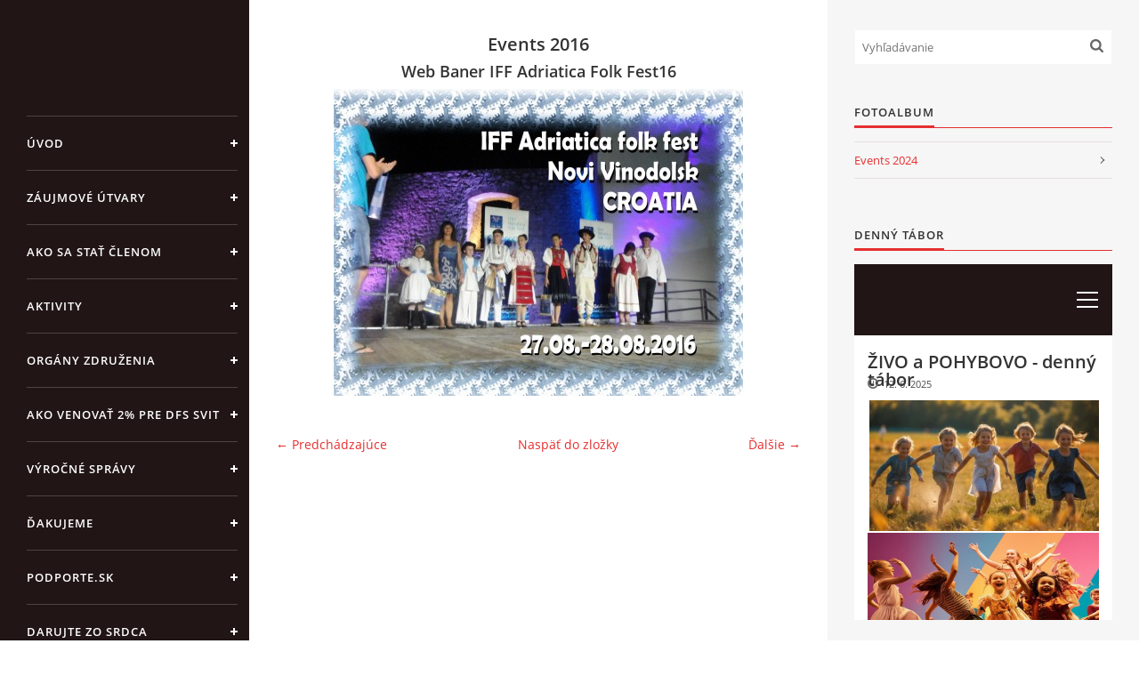

--- FILE ---
content_type: text/html; charset=UTF-8
request_url: https://www.dfssvit.sk/fotoalbum/events-2016/web-baner-iff-adriatica-folk-fest16.html
body_size: 6445
content:
<?xml version="1.0" encoding="utf-8"?>
<!DOCTYPE html PUBLIC "-//W3C//DTD XHTML 1.0 Transitional//EN" "http://www.w3.org/TR/xhtml1/DTD/xhtml1-transitional.dtd">
<html lang="sk" xml:lang="sk" xmlns="http://www.w3.org/1999/xhtml" xmlns:fb="http://ogp.me/ns/fb#">

<head>

    <meta http-equiv="content-type" content="text/html; charset=utf-8" />
    <meta name="description" content="Cieľom občianskeho združenia je vytvárať v sídle pôsobnosti možnosť podporovať mnohostranný rozvoj osobnosti dieťaťa a mladého človeka. Umožniť všetkým deťom,  mládeži a dospelým osobám rozvíjať prirodzeným spôsobom ich schopnosti, talent a popritom ich pripraviť na budúci život; zároveň zachovávať a rozvíjať historické a kultúrne dedičstvo. Svoje ciele dosahovať prostredníctvom vytvárania technických  a organizačných predpokladov na zriadenie, prevádzku a využívanie efektívneho a komunikačného systému, sprístupňovania informačných zdrojov, poskytovanie odborných konzultácií a publikačnej činnosti. Venovať sa rôznorodým programom vychádzajúcich z momentálnej spoločenskej potreby. Združenie  je  nepolitickou a neziskovou mimovládnou organizáciou s právnou subjektivitou. " />
    <meta name="keywords" content="občianske združenie,rozvoj detí,DFS  Jánošíček,TS Štýl,MFKB" />
    <meta name="robots" content="all,follow" />
    <meta name="author" content="www.dfssvit.sk" />
    <meta name="viewport" content="width=device-width, initial-scale=1">
    
    <title>
         OZ Detský famózny svet Svit - Fotoalbum - Events 2016 - Web Baner IFF Adriatica Folk Fest16
    </title>
    <link rel="stylesheet" href="https://s3a.estranky.sk/css/uig.css" type="text/css" />
               					<link rel="stylesheet" href="/style.1707296427.1.css" type="text/css" /><style type="text/css">#nav-column #logo a { background-image: url('');}</style>
<link rel="stylesheet" href="//code.jquery.com/ui/1.12.1/themes/base/jquery-ui.css">
<script src="//code.jquery.com/jquery-1.12.4.js"></script>
<script src="//code.jquery.com/ui/1.12.1/jquery-ui.js"></script>
<script type="text/javascript" src="https://s3c.estranky.sk/js/ui.js?nc=1" id="index_script" ></script><meta property="og:title" content="Web Baner IFF Adriatica Folk Fest16" />
<meta property="og:type" content="article" />
<meta property="og:url" content="https://www.dfssvit.sk/fotoalbum/events-2016/web-baner-iff-adriatica-folk-fest16.html" />
<meta property="og:image" content="https://www.dfssvit.sk/img/tiny/124.jpg" />
<meta property="og:site_name" content=" OZ Detský famózny svet Svit" />
<meta property="og:description" content="" />
			<script type="text/javascript">
				dataLayer = [{
					'subscription': 'true',
				}];
			</script>
			

    <script>
        function toggleMenu(){
            var cw = document.getElementById('column-wrap');
            var b = document.getElementById('menu-button');
            cw.classList.toggle('menu-open');
            b.classList.toggle('menu-open');
        }
    </script>
<style media="print">
 .column {
    width: 24%;
  }
  #content {
    width: 75%;
    margin-right: 5px;
  }
</style>
</head>
<body class=" contact-active">
<!-- Wrapping the whole page, may have fixed or fluid width -->
<div id="whole-page">

    

    <!-- Because of the matter of accessibility (text browsers,
    voice readers) we include a link leading to the page content and
    navigation } you'll probably want to hide them using display: none
    in your stylesheet -->

    <a href="#articles" class="accessibility-links">Choď na obsah</a>
    <a href="#navigation" class="accessibility-links">Choď na menu</a>

    <!-- We'll fill the document using horizontal rules thus separating
    the logical chunks of the document apart -->
    <hr />

    

    <!-- Wrapping the document's visible part -->
    <div id="document">
        <div id="in-document">


            <div id="column-wrap">
                <div id="nav-column">
                    <div id="logo">
                        <a href="/"></a>
                    </div>
                    <button type="button" class="navbar-toggle" onclick="toggleMenu()" id="menu-button"></button>
                    <div class="nav-scroll">
                        <div class="nav-scroll-wrap">
                            <!-- Such navigation allows both horizontal and vertical rendering -->
<div id="navigation">
    <div class="inner_frame">
        <h2>Menu
            <span id="nav-decoration" class="decoration"></span>
        </h2>
        <nav>
            <menu class="menu-type-onmouse">
                <li class="">
  <a href="/">Úvod</a>
     
</li>
<li class="">
  <a href="/clanky/zaujmove-utvary/">ZÁUJMOVÉ ÚTVARY</a>
     
</li>
<li class="">
  <a href="/clanky/ako-sa-stat-clenom.html">AKO SA STAŤ ČLENOM</a>
     
</li>
<li class="">
  <a href="/clanky/aktivity/">AKTIVITY</a>
     
</li>
<li class="">
  <a href="/clanky/organy-zdruzenia.html">ORGÁNY ZDRUŽENIA</a>
     
</li>
<li class="">
  <a href="/clanky/ako-venovat-2--pre-dfs-svit.html">Ako venovať 2% pre DFS Svit</a>
     
</li>
<li class="">
  <a href="/clanky/vyrocne-spravy.html">VÝROČNÉ SPRÁVY</a>
     
</li>
<li class="">
  <a href="/clanky/dakujeme.html">ĎAKUJEME</a>
     
</li>
<li class="">
  <a href="/clanky/podporte.sk.html">PODPORTE.sk</a>
     
</li>
<li class="">
  <a href="/clanky/darujte-zo-srdca.html">DARUJTE ZO SRDCA</a>
     
</li>
<li class="">
  <a href="/clanky/kontakt.html">KONTAKT</a>
     
</li>
<li class="">
  <a href="/clanky/socialne-siete.html">SOCIÁLNE SIETE</a>
     
</li>
<li class="">
  <a href="/clanky/ornatum.html">ORNATUM</a>
     
</li>

            </menu>
        </nav>
        <div id="clear6" class="clear">
          &nbsp;
        </div>
    </div>
</div>
<!-- menu ending -->

                            
                            <!-- Contact -->
  <div id="contact-nav" class="section">
    <h2>Kontakt
      <span id="contact-nav-decoration" class="decoration">
      </span></h2>
    <div class="inner_frame">
      <address>
        <p class="contact_name">Detský Famózny Svet SVIT</p><p class="contact_adress">Korešp. adresa:<br />
kpt. Nálepku 98<br />
059 21  SVIT<br />
SLOVENSKO<br />
</p><p class="contact_phone">00421/940 823 013</p><p class="contact_email"><a href="mailto:dfssvit@gmail.com">dfssvit@gmail.com</a></p>
      </address>
    </div>
  </div>
<!-- /Contact -->

                            
                                            <!-- Footer -->
                <div id="footer">
                    <div class="inner_frame">
                        <p>
                            &copy; 2025 eStránky.sk <span class="hide">|</span> <a class="promolink" href="http://www.estranky.sk/" title="Tvorba www stránok">Tvorba www stránok</a> 
                            
                             | <span id="slicesinfo-d-11" class="hslice">
     <a href="javascript:index_slices_add('https://dfssvit.estranky.sk/rss/slices/d/11/data.xml', 'Events 2016')" title="Prajete si byť informovaný o aktualizáciách stránky? Pridajte si ich do obľúbených ako aktívny odkaz. (Iba IE8 a vyššie.)">WebSlice</a>
      <span style="display: none;" class="entry-title">Events 2016</span>
      <a rel="feedurl" href="https://dfssvit.estranky.sk/rss/slices/d/11/data.xml"></a>
    </span>

                             | <a class="print" href="javascript:window.print()">Tisk</a>
                             | <span class="updated">Aktualizované 23. 11. 2025</span>
                             | <a class="up" href="#whole-page">Hore &uarr;</a>
                            
                        </p>
                        
                        
                    </div>
                </div>
                <!-- /Footer -->

                        </div>
                    </div>
                </div>
            </div>

            <!-- body of the page -->
            <div id="body">

                <!-- Possible clearing elements (more through the document) -->
                <div id="clear1" class="clear">
                    &nbsp;
                </div>
                <hr />


                <!-- main page content -->
                <div id="content">
                    <!-- header -->
  <div id="header">
      <div class="title-mobile">
            <h1 class="head-center hidden">
  <a href="https://www.dfssvit.sk/" title=" OZ Detský famózny svet Svit" style="display:none;"> OZ Detský famózny svet Svit</a>
  <span title=" OZ Detský famózny svet Svit">
  </span>
</h1>
      </div>
     <div class="inner_frame">
        <!-- This construction allows easy image replacement -->
          <div class="title-desktop">
           <h1 class="head-center hidden">
  <a href="https://www.dfssvit.sk/" title=" OZ Detský famózny svet Svit" style="display:none;"> OZ Detský famózny svet Svit</a>
  <span title=" OZ Detský famózny svet Svit">
  </span>
</h1>
          </div>
        <div id="header-decoration" class="decoration">
        </div>
     </div>
  </div>
<!-- /header -->

                    
                    <script language="JavaScript" type="text/javascript">
  <!--
    index_setCookieData('index_curr_photo', 124);
  //-->
</script>

<div id="slide">
  <h2>Events 2016</h2>
  <div id="click">
    <h3 id="photo_curr_title">Web Baner IFF Adriatica Folk Fest16</h3>
    <div class="slide-img">
      <a href="/fotoalbum/events-2016/plagat-nabor-dfsj-2016.html" class="previous-photo"  id="photo_prev_a" title="predchádzajúca fotka"><span>&laquo;</span></a>  <!-- previous photo -->

      <a href="/fotoalbum/events-2016/web-baner-iff-adriatica-folk-fest16.-.html" class="actual-photo" onclick="return index_photo_open(this,'_fullsize');" id="photo_curr_a"><img src="/img/mid/124/web-baner-iff-adriatica-folk-fest16.jpg" alt="" width="460" height="345"  id="photo_curr_img" /></a>   <!-- actual shown photo -->

      <a href="/fotoalbum/events-2016/web-baner-atf16-o-ucasti.html" class="next-photo"  id="photo_next_a" title="ďalšia fotka"><span>&raquo;</span></a>  <!-- next photo -->

      <br /> <!-- clear -->
    </div>
    <p id="photo_curr_comment">
      
    </p>
    <div class="fb-like" data-href="https://www.dfssvit.sk/fotoalbum/events-2016/web-baner-iff-adriatica-folk-fest16.html" data-layout="standard" data-show-faces="true" data-action="like" data-share="false" data-colorscheme="light"></div>
  </div>
  <!-- TODO: javascript -->
<script type="text/javascript">
  <!--
    var index_ss_type = "small";
    var index_ss_nexthref = "/fotoalbum/events-2016/web-baner-atf16-o-ucasti.html";
    var index_ss_firsthref = "/fotoalbum/events-2016/dakujeme.html";
    index_ss_init ();
  //-->
</script>

  <div class="slidenav">
    <div class="back" id="photo_prev_div">
      <a href="/fotoalbum/events-2016/plagat-nabor-dfsj-2016.html" id="photo_ns_prev_a">&larr; Predchádzajúce</a>

    </div>
    <div class="forward" id="photo_next_div">
      <a href="/fotoalbum/events-2016/web-baner-atf16-o-ucasti.html" id="photo_ns_next_a">Ďalšie &rarr;</a>

    </div>
    <a href="/fotoalbum/events-2016/">Naspäť do zložky</a>
    <br />
  </div>
  
  <script type="text/javascript">
    <!--
      index_photo_init ();
    //-->
  </script>
</div>

                </div>
                <!-- /main page content -->

                <div id="clear3" class="clear">
                    &nbsp;
                </div>
                <hr />

                <!-- Side column left/right -->
                <div class="column">

                    <!-- Inner column -->
                    <div id="inner-column" class="inner_frame">

                        <!-- Search -->
<div id="search" class="section">
    <div class="inner_frame">
        <form action="https://katalog.estranky.sk/" method="post">
            <fieldset>
                <input type="hidden" id="uid" name="uid" value="54804" />
                <input name="key" id="key" placeholder="Vyhľadávanie" />
                <span class="clButton">
            <input type="submit" id="sendsearch" />
          </span>
            </fieldset>
        </form>
    </div>
</div>
<!-- /Search -->
<hr />

                        
                        
                        
                        <!-- Photo album -->
  <div id="photo-album-nav" class="section">
    <h2>Fotoalbum
      <span id="photo-album-decoration" class="decoration">
      </span></h2>
    <div class="inner_frame">
      <ul>
        <li class="first ">
  <a href="/fotoalbum/events-2024/">
    Events 2024</a></li>
<li class="">
  <a href="/fotoalbum/events-2023/">
    Events 2023</a></li>
<li class="">
  <a href="/fotoalbum/events-2022/">
    Events 2022</a></li>
<li class="">
  <a href="/fotoalbum/events-2021/">
    Events 2021</a></li>
<li class="">
  <a href="/fotoalbum/events-2020/">
    Events 2020</a></li>
<li class="">
  <a href="/fotoalbum/events-2019/">
    Events 2019</a></li>
<li class="">
  <a href="/fotoalbum/events-2018/">
    Events 2018</a></li>
<li class="">
  <a href="/fotoalbum/events-2017/">
    Events 2017</a></li>
<li class="">
  <a href="/fotoalbum/events-2016/">
    Events 2016</a></li>
<li class="">
  <a href="/fotoalbum/events-2015/">
    Events 2015</a></li>
<li class="">
  <a href="/fotoalbum/events-2014/">
    Events 2014</a></li>
<li class="">
  <a href="/fotoalbum/events-2013/">
    Events 2013</a></li>
<li class="">
  <a href="/fotoalbum/events-2012/">
    Events 2012</a></li>
<li class="">
  <a href="/fotoalbum/events-2011/">
    Events 2011</a></li>
<li class="">
  <a href="/fotoalbum/events-2010/">
    Events 2010</a></li>
<li class="last ">
  <a href="/fotoalbum/events-2009/">
    Events 2009</a></li>

      </ul>
    </div>
  </div>
<!-- /Photo album -->
<hr />

                        
                        
                        
                        <!-- Own code -->
  <div class="section own-code-nav">
    <h2>DENNÝ TÁBOR
      <span class="decoration own-code-nav">
      </span></h2>
    <div class="inner_frame">
      <iframe src="https://www.dfssvit.sk/clanky/aktivity/zivo-a-pohybovo---denny-tabor.html" style="border:0px #ffffff none;" name="myiFrame" scrolling="no" frameborder="1" marginheight="0px" marginwidth="0px" height="400px" width="600px" allowfullscreen></iframe>                                                                          
    </div>
  </div>
<!-- /Own code -->
<hr />
<!-- Own code -->
  <div class="section own-code-nav">
    <h2>Donate
      <span class="decoration own-code-nav">
      </span></h2>
    <div class="inner_frame">
      <form action="https://www.paypal.com/cgi-bin/webscr" method="post" target="_top">
<input type="hidden" name="cmd" value="_s-xclick">
<input type="hidden" name="hosted_button_id" value="KCFGD6PWN3BA8">
<input type="image" src="https://www.paypalobjects.com/en_US/i/btn/btn_donateCC_LG.gif" border="0" name="submit" alt="PayPal - The safer, easier way to pay online!">
<img alt="" border="0" src="https://www.paypalobjects.com/en_US/i/scr/pixel.gif" width="1" height="1">
</form>
                                                                          
    </div>
  </div>
<!-- /Own code -->
<hr />
<!-- Own code -->
  <div class="section own-code-nav">
    <h2>PRE SUPER POCIT
      <span class="decoration own-code-nav">
      </span></h2>
    <div class="inner_frame">
      <iframe src="https://www.facebook.com/plugins/post.php?href=https%3A%2F%2Fwww.facebook.com%2Fdfssvit%2Fposts%2Fpfbid02WQmGt62FG1pFCERW8bT4NMv8uooC4QdJVXjQ7WASvH2znwNHApG7bdNTUHuM1Ea5l&show_text=true&width=80" width="80" height="100" style="border:none;overflow:hidden" scrolling="no" frameborder="0" allowfullscreen="true" allow="autoplay; clipboard-write; encrypted-media; picture-in-picture; web-share"></iframe>                                                                          
    </div>
  </div>
<!-- /Own code -->
<hr />

                        
                        <!-- Favorite links -->
  <div id="links" class="section">
    <h2>Obľúbené odkazy
        <span id="links-decoration" class="decoration">
        </span></h2>
    <div class="inner_frame">
      <ul>
        <li class="first ">
  <a href="https://www.facebook.com/dfs.svit" title="SLEDUJTE NÁS:">
  FACEBOOK</a></li><li class="">
  <a href="http://www.instagram.com/dfssvit/" title="">
  INSTAGRAM</a></li><li class="">
  <a href="https://www.youtube.com/channel/UCbtHrCupJ1XISlmjSC2u9zA" title="">
  YOUTUBE</a></li><li class="last ">
  <a href="https://www.threads.com/@dfssvit" title="">
  TREADS</a></li>
      </ul>
    </div>
  </div>
<!-- /Favorite links -->
<hr />

                        
                        
                        <!-- Stats -->
  <div id="stats" class="section">
    <h2>Štatistiky
      <span id="stats-decoration" class="decoration">
      </span></h2>
    <div class="inner_frame">
      <!-- Keeping in mind people with disabilities (summary, caption) as well as worshipers of semantic web -->
      <table summary="Štatistiky">

        <tfoot>
          <tr>
            <th scope="row">Online:</th>
            <td>3</td>
          </tr>
        </tfoot>

        <tbody>
          <tr>
            <th scope="row">Celkom:</th>
            <td>386803</td>
          </tr>
          <tr>
            <th scope="row">Mesiac:</th>
            <td>8945</td>
          </tr>
          <tr>
            <th scope="row">Deň:</th>
            <td>295</td>
          </tr>
        </tbody>
      </table>
    </div>
  </div>
<!-- Stats -->
<hr />
                        
                    </div>
                    <!-- /Inner column -->

                    <div id="clear4" class="clear">
                        &nbsp;
                    </div>

                </div>
                <!-- /end of first column -->

                <div id="clear5" class="clear">
                    &nbsp;
                </div>
                <hr />

                <div id="decoration1" class="decoration">
                </div>
                <div id="decoration2" class="decoration">
                </div>
                <!-- /Meant for additional graphics inside the body of the page -->
            </div>
            <!-- /body -->

            <div id="clear2" class="clear">
                &nbsp;
            </div>
            <hr />


            <div id="decoration3" class="decoration">
            </div>
            <div id="decoration4" class="decoration">
            </div>
            <!-- /Meant for additional graphics inside the document -->

        </div>
    </div>

    <div id="decoration5" class="decoration">
    </div>
    <div id="decoration6" class="decoration">
    </div>
    <!-- /Meant for additional graphics inside the page -->

    
    <!-- block for board position-->

</div>
<div id="fb-root"></div>
<script async defer src="https://connect.facebook.net/sk_SK/sdk.js#xfbml=1&version=v3.2&appId=666100363860075&autoLogAppEvents=1"></script>
</body>
</html>

--- FILE ---
content_type: text/html; charset=UTF-8
request_url: https://www.dfssvit.sk/clanky/aktivity/zivo-a-pohybovo---denny-tabor.html
body_size: 7726
content:
<?xml version="1.0" encoding="utf-8"?>
<!DOCTYPE html PUBLIC "-//W3C//DTD XHTML 1.0 Transitional//EN" "http://www.w3.org/TR/xhtml1/DTD/xhtml1-transitional.dtd">
<html lang="sk" xml:lang="sk" xmlns="http://www.w3.org/1999/xhtml" xmlns:fb="http://ogp.me/ns/fb#">

<head>

    <meta http-equiv="content-type" content="text/html; charset=utf-8" />
    <meta name="description" content="Cieľom občianskeho združenia je vytvárať v sídle pôsobnosti možnosť podporovať mnohostranný rozvoj osobnosti dieťaťa a mladého človeka. Umožniť všetkým deťom,  mládeži a dospelým osobám rozvíjať prirodzeným spôsobom ich schopnosti, talent a popritom ich pripraviť na budúci život; zároveň zachovávať a rozvíjať historické a kultúrne dedičstvo. Svoje ciele dosahovať prostredníctvom vytvárania technických  a organizačných predpokladov na zriadenie, prevádzku a využívanie efektívneho a komunikačného systému, sprístupňovania informačných zdrojov, poskytovanie odborných konzultácií a publikačnej činnosti. Venovať sa rôznorodým programom vychádzajúcich z momentálnej spoločenskej potreby. Združenie  je  nepolitickou a neziskovou mimovládnou organizáciou s právnou subjektivitou. " />
    <meta name="keywords" content="občianske združenie,rozvoj detí,DFS  Jánošíček,TS Štýl,MFKB" />
    <meta name="robots" content="all,follow" />
    <meta name="author" content="www.dfssvit.sk" />
    <meta name="viewport" content="width=device-width, initial-scale=1">
    
    <title>
         OZ Detský famózny svet Svit - AKTIVITY - ŽIVO a POHYBOVO - denný tábor
    </title>
    <link rel="stylesheet" href="https://s3a.estranky.sk/css/uig.css" type="text/css" />
               					<link rel="stylesheet" href="/style.1707296427.1.css" type="text/css" /><style type="text/css">#nav-column #logo a { background-image: url('');}</style>
<link rel="stylesheet" href="//code.jquery.com/ui/1.12.1/themes/base/jquery-ui.css">
<script src="//code.jquery.com/jquery-1.12.4.js"></script>
<script src="//code.jquery.com/ui/1.12.1/jquery-ui.js"></script>
<script type="text/javascript" src="https://s3c.estranky.sk/js/ui.js?nc=1" id="index_script" ></script><meta property="og:title" content="ŽIVO a POHYBOVO - denný tábor" />
<meta property="og:type" content="article" />
<meta property="og:url" content="https://www.dfssvit.sk/clanky/aktivity/zivo-a-pohybovo---denny-tabor.html" />
<meta property="og:image" content="https://www.dfssvit.sk/img/articles/65.jpg" />
<meta property="og:site_name" content=" OZ Detský famózny svet Svit" />
<meta property="og:description" content="" />
			<script type="text/javascript">
				dataLayer = [{
					'subscription': 'true',
				}];
			</script>
			

    <script>
        function toggleMenu(){
            var cw = document.getElementById('column-wrap');
            var b = document.getElementById('menu-button');
            cw.classList.toggle('menu-open');
            b.classList.toggle('menu-open');
        }
    </script>
<style media="print">
 .column {
    width: 24%;
  }
  #content {
    width: 75%;
    margin-right: 5px;
  }
</style>
</head>
<body class=" contact-active">
<!-- Wrapping the whole page, may have fixed or fluid width -->
<div id="whole-page">

    

    <!-- Because of the matter of accessibility (text browsers,
    voice readers) we include a link leading to the page content and
    navigation } you'll probably want to hide them using display: none
    in your stylesheet -->

    <a href="#articles" class="accessibility-links">Choď na obsah</a>
    <a href="#navigation" class="accessibility-links">Choď na menu</a>

    <!-- We'll fill the document using horizontal rules thus separating
    the logical chunks of the document apart -->
    <hr />

    

    <!-- Wrapping the document's visible part -->
    <div id="document">
        <div id="in-document">


            <div id="column-wrap">
                <div id="nav-column">
                    <div id="logo">
                        <a href="/"></a>
                    </div>
                    <button type="button" class="navbar-toggle" onclick="toggleMenu()" id="menu-button"></button>
                    <div class="nav-scroll">
                        <div class="nav-scroll-wrap">
                            <!-- Such navigation allows both horizontal and vertical rendering -->
<div id="navigation">
    <div class="inner_frame">
        <h2>Menu
            <span id="nav-decoration" class="decoration"></span>
        </h2>
        <nav>
            <menu class="menu-type-onmouse">
                <li class="">
  <a href="/">Úvod</a>
     
</li>
<li class="">
  <a href="/clanky/zaujmove-utvary/">ZÁUJMOVÉ ÚTVARY</a>
     
</li>
<li class="">
  <a href="/clanky/ako-sa-stat-clenom.html">AKO SA STAŤ ČLENOM</a>
     
</li>
<li class="">
  <a href="/clanky/aktivity/">AKTIVITY</a>
     
</li>
<li class="">
  <a href="/clanky/organy-zdruzenia.html">ORGÁNY ZDRUŽENIA</a>
     
</li>
<li class="">
  <a href="/clanky/ako-venovat-2--pre-dfs-svit.html">Ako venovať 2% pre DFS Svit</a>
     
</li>
<li class="">
  <a href="/clanky/vyrocne-spravy.html">VÝROČNÉ SPRÁVY</a>
     
</li>
<li class="">
  <a href="/clanky/dakujeme.html">ĎAKUJEME</a>
     
</li>
<li class="">
  <a href="/clanky/podporte.sk.html">PODPORTE.sk</a>
     
</li>
<li class="">
  <a href="/clanky/darujte-zo-srdca.html">DARUJTE ZO SRDCA</a>
     
</li>
<li class="">
  <a href="/clanky/kontakt.html">KONTAKT</a>
     
</li>
<li class="">
  <a href="/clanky/socialne-siete.html">SOCIÁLNE SIETE</a>
     
</li>
<li class="">
  <a href="/clanky/ornatum.html">ORNATUM</a>
     
</li>

            </menu>
        </nav>
        <div id="clear6" class="clear">
          &nbsp;
        </div>
    </div>
</div>
<!-- menu ending -->

                            
                            <!-- Contact -->
  <div id="contact-nav" class="section">
    <h2>Kontakt
      <span id="contact-nav-decoration" class="decoration">
      </span></h2>
    <div class="inner_frame">
      <address>
        <p class="contact_name">Detský Famózny Svet SVIT</p><p class="contact_adress">Korešp. adresa:<br />
kpt. Nálepku 98<br />
059 21  SVIT<br />
SLOVENSKO<br />
</p><p class="contact_phone">00421/940 823 013</p><p class="contact_email"><a href="mailto:dfssvit@gmail.com">dfssvit@gmail.com</a></p>
      </address>
    </div>
  </div>
<!-- /Contact -->

                            
                                            <!-- Footer -->
                <div id="footer">
                    <div class="inner_frame">
                        <p>
                            &copy; 2025 eStránky.sk <span class="hide">|</span> <a class="promolink" href="http://www.estranky.sk/" title="Tvorba www stránok">Tvorba www stránok</a> 
                            
                             | <span id="slicesinfo-a-65" class="hslice">
     <a href="javascript:index_slices_add('https://dfssvit.estranky.sk/rss/slices/a/65/data.xml', 'ŽIVO a POHYBOVO - denný tábor')" title="Prajete si byť informovaný o aktualizáciách stránky? Pridajte si ich do obľúbených ako aktívny odkaz. (Iba IE8 a vyššie.)">WebSlice</a>
      <span style="display: none;" class="entry-title">ŽIVO a POHYBOVO - denný tábor</span>
      <a rel="feedurl" href="https://dfssvit.estranky.sk/rss/slices/a/65/data.xml"></a>
    </span>

                             | <a class="print" href="javascript:window.print()">Tisk</a>
                             | <span class="updated">Aktualizované 23. 11. 2025</span>
                             | <a class="up" href="#whole-page">Hore &uarr;</a>
                            
                        </p>
                        
                        
                    </div>
                </div>
                <!-- /Footer -->

                        </div>
                    </div>
                </div>
            </div>

            <!-- body of the page -->
            <div id="body">

                <!-- Possible clearing elements (more through the document) -->
                <div id="clear1" class="clear">
                    &nbsp;
                </div>
                <hr />


                <!-- main page content -->
                <div id="content">
                    <!-- header -->
  <div id="header">
      <div class="title-mobile">
            <h1 class="head-center hidden">
  <a href="https://www.dfssvit.sk/" title=" OZ Detský famózny svet Svit" style="display:none;"> OZ Detský famózny svet Svit</a>
  <span title=" OZ Detský famózny svet Svit">
  </span>
</h1>
      </div>
     <div class="inner_frame">
        <!-- This construction allows easy image replacement -->
          <div class="title-desktop">
           <h1 class="head-center hidden">
  <a href="https://www.dfssvit.sk/" title=" OZ Detský famózny svet Svit" style="display:none;"> OZ Detský famózny svet Svit</a>
  <span title=" OZ Detský famózny svet Svit">
  </span>
</h1>
          </div>
        <div id="header-decoration" class="decoration">
        </div>
     </div>
  </div>
<!-- /header -->

                    
                    <!-- Article -->
  <div class="article">
    <!-- With headline can be done anything (i.e. image replacement) -->
<h2>
  <span class="span-a-title">ŽIVO a POHYBOVO - denný tábor</span>
  <span class="decoration" title="ŽIVO a POHYBOVO - denný tábor">
  </span></h2>

    <!--\ u_c_a_message \-->
<div class="image-intro-wrapper">
<div class="detail-article-perex"><p><img alt="radost-europskych-deti.jpg" class="text-picture left-float" height="175" src="/img/picture/193/radost-europskych-deti.jpg" width="310" /></p>
</div>
 <div class="article_img"><img src="/img/articles/65.jpg" alt="article preview"></div>
</div>
    <!-- Text of the article -->
    <div class="first">
    <span class="article-date">12. 6. 2025</span>
</div>

    <div class="editor-area">
  <p><strong><span style="color: rgb(127, 96, 0);"><span style="font-size: 18pt;">- letný, denný, pohybový tábor pre deti&nbsp;</span></span></strong><strong><span style="color: rgb(127, 96, 0);"><span style="font-size: 18pt;">vo veku od 6-13 rokov&nbsp;</span></span></strong></p>

<p>&nbsp;</p>

<p><strong><span style="color: rgb(127, 96, 0);"><span style="font-size: 18pt;">T E R M Í N:&nbsp; &nbsp;07. - 11. 7. 2025&nbsp;(5 dní)</span></span></strong><img alt="photo_1719193131747.png" class="text-picture left-float" src="/img/picture/181/photo_1719193131747.png" style="float: right; width: 148px; height: 148px;" /></p>

<p><strong><span style="color: rgb(127, 96, 0);"><span style="font-size: 18pt;">MIESTO: &nbsp;Svit a okolie</span></span></strong></p>

<p>&nbsp;</p>

<p><span style="font-size: 14pt;">DENNÝ POBYT so STRAVOU a&nbsp;PITNÝM REŽIMOM &nbsp;pre 15 -30detí</span></p>

<p><span style="font-size: 14pt;">V&nbsp; ČASE: &nbsp;od 8,30&nbsp;do 16,30 hod.&nbsp;</span></p>

<p>&nbsp;</p>

<p><strong><span style="font-size: 14pt;">CENA letného, denného,&nbsp; pohybového, tábora je:&nbsp;<span style="color: rgb(255, 0, 0);"><span style="font-size: 20px;"><span style="background-color: rgb(255, 255, 0);">135&euro;</span>&nbsp;</span></span></span></strong></p>

<p><strong><span style="font-size: 14pt;"><span style="color: rgb(255, 0, 0);"><span style="font-size: 20px;">Možnosť uplatnenia rekreačného poukazu!&nbsp;</span></span>&nbsp; &nbsp; &nbsp; &nbsp; &nbsp; &nbsp; &nbsp; &nbsp; &nbsp; &nbsp; &nbsp; &nbsp;&nbsp;</span></strong></p>

<p style="text-align: right;"><strong><span style="font-size: 14pt;">&nbsp; &nbsp; &nbsp; &nbsp; &nbsp; &nbsp; &nbsp; &nbsp; &nbsp; &nbsp; &nbsp; &nbsp; &nbsp; &nbsp; &nbsp; &nbsp; &nbsp; &nbsp; &nbsp; &nbsp; &nbsp; &nbsp; &nbsp; &nbsp; &nbsp; &nbsp; &nbsp; &nbsp; &nbsp; &nbsp; &nbsp; &nbsp; &nbsp; &nbsp; &nbsp; &nbsp; &nbsp; &nbsp; &nbsp; &nbsp; &nbsp; &nbsp; &nbsp; &nbsp; &nbsp; &nbsp; &nbsp; &nbsp; &nbsp; &nbsp; &nbsp; &nbsp; &nbsp;&nbsp; &nbsp;</span></strong><span style="box-sizing: border-box; font-weight: 600;"><span style="box-sizing: border-box; font-size: 14pt;">PLATBA:&nbsp;</span></span></p>

<p style="box-sizing: border-box; margin: 0px 0px 15px; color: rgb(72, 72, 72); font-family: &quot;Open Sans&quot;; font-size: 14px;"><img alt="tabor-svit_135---.png" class="text-picture" height="300" src="/img/picture/188/tabor-svit_135---.png" style="float: right;" width="256" /></p>

<p>&nbsp;</p>

<p><strong><span style="font-size: 14pt;">V CENE JE ZAHRNUTÉ:</span></strong></p>

<ul>
	<li><span style="font-size: 14pt;">Technicko-materiálne zabezpečenie</span></li>
	<li><span style="font-size: 14pt;">Upomienkové predmety na pamiatku</span></li>
	<li><span style="font-size: 14pt;">Dokumentácia (foto a video)</span></li>
	<li><span style="font-size: 14pt;">Spoznávanie krás prírody a kultúry</span></li>
	<li><span style="font-size: 14pt;">Pohybovo -&nbsp;kreatívno -&nbsp;športové aktivity</span></li>
	<li><span style="font-size: 14pt;">Strava 3x denne (Desiata, Obed, Olovrant) a pitný režim</span></li>
	<li><span style="font-size: 14pt;">Animátori a akreditovani&nbsp;pedagógovia</span></li>
</ul>

<p>&nbsp;</p>

<p><strong><span style="font-size: 14pt;">PROGRAM:</span></strong></p>

<ul>
	<li><span style="font-size: 14pt;">Rytmicko-pohybová dielňa</span></li>
	<li><span style="font-size: 14pt;">Inšpiratívne hry a turistika</span></li>
	<li><span style="font-size: 14pt;">Výlet a kultúrne pamiatky</span></li>
	<li><span style="font-size: 14pt;">Kreatívne aktivity pre tvorbu</span></li>
	<li><span style="font-size: 14pt;">Aqua a&nbsp;wellnes svet</span></li>
	<li><span style="font-size: 14pt;">Maľovanie na tvár</span></li>
</ul>

<p>&nbsp;</p>

<p><strong><span style="color: red;"><span style="font-size: 14pt;">Jedinečná limitovaná ponuka iba do 30.6.2025 podporená donormi.&nbsp;<a href="https://docs.google.com/forms/d/e/1FAIpQLSd7h6czjoJRvk7nMuOURMjWA0AAaLEOtdVa7DKWzL-02dkCmw/viewform?usp=sharing&amp;ouid=100749886111793858529"><input type="button" value="PRIHLÁŠKA" /></a></span></span></strong></p>

<p><iframe allowfullscreen="" frameborder="1" height="400px" marginheight="0px" marginwidth="0px" name="myiFrame" scrolling="no" src="https://docs.google.com/forms/d/e/1FAIpQLSd7h6czjoJRvk7nMuOURMjWA0AAaLEOtdVa7DKWzL-02dkCmw/viewform" style="border:0px #ffffff none;" width="600px"></iframe></p>

<p><strong style="font-size: 20px;">ZMENA PROGRAMU VYHRADENÁ</strong></p>

<p><iframe frameborder="0" height="390" scrolling="no" src="https://youtube.com/embed/uya7Bu5hg0o?si=G_2Ga5ePHA7fv_21" title="" width="480"></iframe></p>

<p>&nbsp;</p>

<hr />
<p>&nbsp;</p>

<p><script type="text/javascript" src="https://platform-api.sharethis.com/js/sharethis.js#property=634c0cc5f2bbcb00196d717f&product=inline-share-buttons" async="async"></script></p>

<div class="sharethis-inline-share-buttons">&nbsp;</div>

<p><script type="text/javascript" src="https://platform-api.sharethis.com/js/sharethis.js#property=634c0cc5f2bbcb00196d717f&product=inline-share-buttons" async="async"></script></p>

<p>&nbsp;</p>

<p>&nbsp;</p>

  <div class="article-cont-clear clear">
    &nbsp;
  </div>
</div>
    
    <div class="fb-like" data-href="https://www.dfssvit.sk/clanky/aktivity/zivo-a-pohybovo---denny-tabor.html" data-layout="standard" data-show-faces="true" data-action="like" data-share="false" data-colorscheme="light"></div>

    

    
      
    <!--/ u_c_a_comments /-->
  </div>
<!-- /Article -->
                </div>
                <!-- /main page content -->

                <div id="clear3" class="clear">
                    &nbsp;
                </div>
                <hr />

                <!-- Side column left/right -->
                <div class="column">

                    <!-- Inner column -->
                    <div id="inner-column" class="inner_frame">

                        <!-- Search -->
<div id="search" class="section">
    <div class="inner_frame">
        <form action="https://katalog.estranky.sk/" method="post">
            <fieldset>
                <input type="hidden" id="uid" name="uid" value="54804" />
                <input name="key" id="key" placeholder="Vyhľadávanie" />
                <span class="clButton">
            <input type="submit" id="sendsearch" />
          </span>
            </fieldset>
        </form>
    </div>
</div>
<!-- /Search -->
<hr />

                        
                        
                        
                        <!-- Photo album -->
  <div id="photo-album-nav" class="section">
    <h2>Fotoalbum
      <span id="photo-album-decoration" class="decoration">
      </span></h2>
    <div class="inner_frame">
      <ul>
        <li class="first ">
  <a href="/fotoalbum/events-2024/">
    Events 2024</a></li>
<li class="">
  <a href="/fotoalbum/events-2023/">
    Events 2023</a></li>
<li class="">
  <a href="/fotoalbum/events-2022/">
    Events 2022</a></li>
<li class="">
  <a href="/fotoalbum/events-2021/">
    Events 2021</a></li>
<li class="">
  <a href="/fotoalbum/events-2020/">
    Events 2020</a></li>
<li class="">
  <a href="/fotoalbum/events-2019/">
    Events 2019</a></li>
<li class="">
  <a href="/fotoalbum/events-2018/">
    Events 2018</a></li>
<li class="">
  <a href="/fotoalbum/events-2017/">
    Events 2017</a></li>
<li class="">
  <a href="/fotoalbum/events-2016/">
    Events 2016</a></li>
<li class="">
  <a href="/fotoalbum/events-2015/">
    Events 2015</a></li>
<li class="">
  <a href="/fotoalbum/events-2014/">
    Events 2014</a></li>
<li class="">
  <a href="/fotoalbum/events-2013/">
    Events 2013</a></li>
<li class="">
  <a href="/fotoalbum/events-2012/">
    Events 2012</a></li>
<li class="">
  <a href="/fotoalbum/events-2011/">
    Events 2011</a></li>
<li class="">
  <a href="/fotoalbum/events-2010/">
    Events 2010</a></li>
<li class="last ">
  <a href="/fotoalbum/events-2009/">
    Events 2009</a></li>

      </ul>
    </div>
  </div>
<!-- /Photo album -->
<hr />

                        
                        
                        
                        <!-- Own code -->
  <div class="section own-code-nav">
    <h2>DENNÝ TÁBOR
      <span class="decoration own-code-nav">
      </span></h2>
    <div class="inner_frame">
      <iframe src="https://www.dfssvit.sk/clanky/aktivity/zivo-a-pohybovo---denny-tabor.html" style="border:0px #ffffff none;" name="myiFrame" scrolling="no" frameborder="1" marginheight="0px" marginwidth="0px" height="400px" width="600px" allowfullscreen></iframe>                                                                          
    </div>
  </div>
<!-- /Own code -->
<hr />
<!-- Own code -->
  <div class="section own-code-nav">
    <h2>Donate
      <span class="decoration own-code-nav">
      </span></h2>
    <div class="inner_frame">
      <form action="https://www.paypal.com/cgi-bin/webscr" method="post" target="_top">
<input type="hidden" name="cmd" value="_s-xclick">
<input type="hidden" name="hosted_button_id" value="KCFGD6PWN3BA8">
<input type="image" src="https://www.paypalobjects.com/en_US/i/btn/btn_donateCC_LG.gif" border="0" name="submit" alt="PayPal - The safer, easier way to pay online!">
<img alt="" border="0" src="https://www.paypalobjects.com/en_US/i/scr/pixel.gif" width="1" height="1">
</form>
                                                                          
    </div>
  </div>
<!-- /Own code -->
<hr />
<!-- Own code -->
  <div class="section own-code-nav">
    <h2>PRE SUPER POCIT
      <span class="decoration own-code-nav">
      </span></h2>
    <div class="inner_frame">
      <iframe src="https://www.facebook.com/plugins/post.php?href=https%3A%2F%2Fwww.facebook.com%2Fdfssvit%2Fposts%2Fpfbid02WQmGt62FG1pFCERW8bT4NMv8uooC4QdJVXjQ7WASvH2znwNHApG7bdNTUHuM1Ea5l&show_text=true&width=80" width="80" height="100" style="border:none;overflow:hidden" scrolling="no" frameborder="0" allowfullscreen="true" allow="autoplay; clipboard-write; encrypted-media; picture-in-picture; web-share"></iframe>                                                                          
    </div>
  </div>
<!-- /Own code -->
<hr />

                        
                        <!-- Favorite links -->
  <div id="links" class="section">
    <h2>Obľúbené odkazy
        <span id="links-decoration" class="decoration">
        </span></h2>
    <div class="inner_frame">
      <ul>
        <li class="first ">
  <a href="https://www.facebook.com/dfs.svit" title="SLEDUJTE NÁS:">
  FACEBOOK</a></li><li class="">
  <a href="http://www.instagram.com/dfssvit/" title="">
  INSTAGRAM</a></li><li class="">
  <a href="https://www.youtube.com/channel/UCbtHrCupJ1XISlmjSC2u9zA" title="">
  YOUTUBE</a></li><li class="last ">
  <a href="https://www.threads.com/@dfssvit" title="">
  TREADS</a></li>
      </ul>
    </div>
  </div>
<!-- /Favorite links -->
<hr />

                        
                        
                        <!-- Stats -->
  <div id="stats" class="section">
    <h2>Štatistiky
      <span id="stats-decoration" class="decoration">
      </span></h2>
    <div class="inner_frame">
      <!-- Keeping in mind people with disabilities (summary, caption) as well as worshipers of semantic web -->
      <table summary="Štatistiky">

        <tfoot>
          <tr>
            <th scope="row">Online:</th>
            <td>4</td>
          </tr>
        </tfoot>

        <tbody>
          <tr>
            <th scope="row">Celkom:</th>
            <td>386804</td>
          </tr>
          <tr>
            <th scope="row">Mesiac:</th>
            <td>8946</td>
          </tr>
          <tr>
            <th scope="row">Deň:</th>
            <td>296</td>
          </tr>
        </tbody>
      </table>
    </div>
  </div>
<!-- Stats -->
<hr />
                        
                    </div>
                    <!-- /Inner column -->

                    <div id="clear4" class="clear">
                        &nbsp;
                    </div>

                </div>
                <!-- /end of first column -->

                <div id="clear5" class="clear">
                    &nbsp;
                </div>
                <hr />

                <div id="decoration1" class="decoration">
                </div>
                <div id="decoration2" class="decoration">
                </div>
                <!-- /Meant for additional graphics inside the body of the page -->
            </div>
            <!-- /body -->

            <div id="clear2" class="clear">
                &nbsp;
            </div>
            <hr />


            <div id="decoration3" class="decoration">
            </div>
            <div id="decoration4" class="decoration">
            </div>
            <!-- /Meant for additional graphics inside the document -->

        </div>
    </div>

    <div id="decoration5" class="decoration">
    </div>
    <div id="decoration6" class="decoration">
    </div>
    <!-- /Meant for additional graphics inside the page -->

    
    <!-- block for board position-->

</div>
<div id="fb-root"></div>
<script async defer src="https://connect.facebook.net/sk_SK/sdk.js#xfbml=1&version=v3.2&appId=666100363860075&autoLogAppEvents=1"></script>
</body>
</html>

--- FILE ---
content_type: text/html; charset=UTF-8
request_url: https://www.dfssvit.sk/clanky/aktivity/zivo-a-pohybovo---denny-tabor.html
body_size: 7726
content:
<?xml version="1.0" encoding="utf-8"?>
<!DOCTYPE html PUBLIC "-//W3C//DTD XHTML 1.0 Transitional//EN" "http://www.w3.org/TR/xhtml1/DTD/xhtml1-transitional.dtd">
<html lang="sk" xml:lang="sk" xmlns="http://www.w3.org/1999/xhtml" xmlns:fb="http://ogp.me/ns/fb#">

<head>

    <meta http-equiv="content-type" content="text/html; charset=utf-8" />
    <meta name="description" content="Cieľom občianskeho združenia je vytvárať v sídle pôsobnosti možnosť podporovať mnohostranný rozvoj osobnosti dieťaťa a mladého človeka. Umožniť všetkým deťom,  mládeži a dospelým osobám rozvíjať prirodzeným spôsobom ich schopnosti, talent a popritom ich pripraviť na budúci život; zároveň zachovávať a rozvíjať historické a kultúrne dedičstvo. Svoje ciele dosahovať prostredníctvom vytvárania technických  a organizačných predpokladov na zriadenie, prevádzku a využívanie efektívneho a komunikačného systému, sprístupňovania informačných zdrojov, poskytovanie odborných konzultácií a publikačnej činnosti. Venovať sa rôznorodým programom vychádzajúcich z momentálnej spoločenskej potreby. Združenie  je  nepolitickou a neziskovou mimovládnou organizáciou s právnou subjektivitou. " />
    <meta name="keywords" content="občianske združenie,rozvoj detí,DFS  Jánošíček,TS Štýl,MFKB" />
    <meta name="robots" content="all,follow" />
    <meta name="author" content="www.dfssvit.sk" />
    <meta name="viewport" content="width=device-width, initial-scale=1">
    
    <title>
         OZ Detský famózny svet Svit - AKTIVITY - ŽIVO a POHYBOVO - denný tábor
    </title>
    <link rel="stylesheet" href="https://s3a.estranky.sk/css/uig.css" type="text/css" />
               					<link rel="stylesheet" href="/style.1707296427.1.css" type="text/css" /><style type="text/css">#nav-column #logo a { background-image: url('');}</style>
<link rel="stylesheet" href="//code.jquery.com/ui/1.12.1/themes/base/jquery-ui.css">
<script src="//code.jquery.com/jquery-1.12.4.js"></script>
<script src="//code.jquery.com/ui/1.12.1/jquery-ui.js"></script>
<script type="text/javascript" src="https://s3c.estranky.sk/js/ui.js?nc=1" id="index_script" ></script><meta property="og:title" content="ŽIVO a POHYBOVO - denný tábor" />
<meta property="og:type" content="article" />
<meta property="og:url" content="https://www.dfssvit.sk/clanky/aktivity/zivo-a-pohybovo---denny-tabor.html" />
<meta property="og:image" content="https://www.dfssvit.sk/img/articles/65.jpg" />
<meta property="og:site_name" content=" OZ Detský famózny svet Svit" />
<meta property="og:description" content="" />
			<script type="text/javascript">
				dataLayer = [{
					'subscription': 'true',
				}];
			</script>
			

    <script>
        function toggleMenu(){
            var cw = document.getElementById('column-wrap');
            var b = document.getElementById('menu-button');
            cw.classList.toggle('menu-open');
            b.classList.toggle('menu-open');
        }
    </script>
<style media="print">
 .column {
    width: 24%;
  }
  #content {
    width: 75%;
    margin-right: 5px;
  }
</style>
</head>
<body class=" contact-active">
<!-- Wrapping the whole page, may have fixed or fluid width -->
<div id="whole-page">

    

    <!-- Because of the matter of accessibility (text browsers,
    voice readers) we include a link leading to the page content and
    navigation } you'll probably want to hide them using display: none
    in your stylesheet -->

    <a href="#articles" class="accessibility-links">Choď na obsah</a>
    <a href="#navigation" class="accessibility-links">Choď na menu</a>

    <!-- We'll fill the document using horizontal rules thus separating
    the logical chunks of the document apart -->
    <hr />

    

    <!-- Wrapping the document's visible part -->
    <div id="document">
        <div id="in-document">


            <div id="column-wrap">
                <div id="nav-column">
                    <div id="logo">
                        <a href="/"></a>
                    </div>
                    <button type="button" class="navbar-toggle" onclick="toggleMenu()" id="menu-button"></button>
                    <div class="nav-scroll">
                        <div class="nav-scroll-wrap">
                            <!-- Such navigation allows both horizontal and vertical rendering -->
<div id="navigation">
    <div class="inner_frame">
        <h2>Menu
            <span id="nav-decoration" class="decoration"></span>
        </h2>
        <nav>
            <menu class="menu-type-onmouse">
                <li class="">
  <a href="/">Úvod</a>
     
</li>
<li class="">
  <a href="/clanky/zaujmove-utvary/">ZÁUJMOVÉ ÚTVARY</a>
     
</li>
<li class="">
  <a href="/clanky/ako-sa-stat-clenom.html">AKO SA STAŤ ČLENOM</a>
     
</li>
<li class="">
  <a href="/clanky/aktivity/">AKTIVITY</a>
     
</li>
<li class="">
  <a href="/clanky/organy-zdruzenia.html">ORGÁNY ZDRUŽENIA</a>
     
</li>
<li class="">
  <a href="/clanky/ako-venovat-2--pre-dfs-svit.html">Ako venovať 2% pre DFS Svit</a>
     
</li>
<li class="">
  <a href="/clanky/vyrocne-spravy.html">VÝROČNÉ SPRÁVY</a>
     
</li>
<li class="">
  <a href="/clanky/dakujeme.html">ĎAKUJEME</a>
     
</li>
<li class="">
  <a href="/clanky/podporte.sk.html">PODPORTE.sk</a>
     
</li>
<li class="">
  <a href="/clanky/darujte-zo-srdca.html">DARUJTE ZO SRDCA</a>
     
</li>
<li class="">
  <a href="/clanky/kontakt.html">KONTAKT</a>
     
</li>
<li class="">
  <a href="/clanky/socialne-siete.html">SOCIÁLNE SIETE</a>
     
</li>
<li class="">
  <a href="/clanky/ornatum.html">ORNATUM</a>
     
</li>

            </menu>
        </nav>
        <div id="clear6" class="clear">
          &nbsp;
        </div>
    </div>
</div>
<!-- menu ending -->

                            
                            <!-- Contact -->
  <div id="contact-nav" class="section">
    <h2>Kontakt
      <span id="contact-nav-decoration" class="decoration">
      </span></h2>
    <div class="inner_frame">
      <address>
        <p class="contact_name">Detský Famózny Svet SVIT</p><p class="contact_adress">Korešp. adresa:<br />
kpt. Nálepku 98<br />
059 21  SVIT<br />
SLOVENSKO<br />
</p><p class="contact_phone">00421/940 823 013</p><p class="contact_email"><a href="mailto:dfssvit@gmail.com">dfssvit@gmail.com</a></p>
      </address>
    </div>
  </div>
<!-- /Contact -->

                            
                                            <!-- Footer -->
                <div id="footer">
                    <div class="inner_frame">
                        <p>
                            &copy; 2025 eStránky.sk <span class="hide">|</span> <a class="promolink" href="http://www.estranky.sk/" title="Tvorba www stránok">Tvorba www stránok</a> 
                            
                             | <span id="slicesinfo-a-65" class="hslice">
     <a href="javascript:index_slices_add('https://dfssvit.estranky.sk/rss/slices/a/65/data.xml', 'ŽIVO a POHYBOVO - denný tábor')" title="Prajete si byť informovaný o aktualizáciách stránky? Pridajte si ich do obľúbených ako aktívny odkaz. (Iba IE8 a vyššie.)">WebSlice</a>
      <span style="display: none;" class="entry-title">ŽIVO a POHYBOVO - denný tábor</span>
      <a rel="feedurl" href="https://dfssvit.estranky.sk/rss/slices/a/65/data.xml"></a>
    </span>

                             | <a class="print" href="javascript:window.print()">Tisk</a>
                             | <span class="updated">Aktualizované 23. 11. 2025</span>
                             | <a class="up" href="#whole-page">Hore &uarr;</a>
                            
                        </p>
                        
                        
                    </div>
                </div>
                <!-- /Footer -->

                        </div>
                    </div>
                </div>
            </div>

            <!-- body of the page -->
            <div id="body">

                <!-- Possible clearing elements (more through the document) -->
                <div id="clear1" class="clear">
                    &nbsp;
                </div>
                <hr />


                <!-- main page content -->
                <div id="content">
                    <!-- header -->
  <div id="header">
      <div class="title-mobile">
            <h1 class="head-center hidden">
  <a href="https://www.dfssvit.sk/" title=" OZ Detský famózny svet Svit" style="display:none;"> OZ Detský famózny svet Svit</a>
  <span title=" OZ Detský famózny svet Svit">
  </span>
</h1>
      </div>
     <div class="inner_frame">
        <!-- This construction allows easy image replacement -->
          <div class="title-desktop">
           <h1 class="head-center hidden">
  <a href="https://www.dfssvit.sk/" title=" OZ Detský famózny svet Svit" style="display:none;"> OZ Detský famózny svet Svit</a>
  <span title=" OZ Detský famózny svet Svit">
  </span>
</h1>
          </div>
        <div id="header-decoration" class="decoration">
        </div>
     </div>
  </div>
<!-- /header -->

                    
                    <!-- Article -->
  <div class="article">
    <!-- With headline can be done anything (i.e. image replacement) -->
<h2>
  <span class="span-a-title">ŽIVO a POHYBOVO - denný tábor</span>
  <span class="decoration" title="ŽIVO a POHYBOVO - denný tábor">
  </span></h2>

    <!--\ u_c_a_message \-->
<div class="image-intro-wrapper">
<div class="detail-article-perex"><p><img alt="radost-europskych-deti.jpg" class="text-picture left-float" height="175" src="/img/picture/193/radost-europskych-deti.jpg" width="310" /></p>
</div>
 <div class="article_img"><img src="/img/articles/65.jpg" alt="article preview"></div>
</div>
    <!-- Text of the article -->
    <div class="first">
    <span class="article-date">12. 6. 2025</span>
</div>

    <div class="editor-area">
  <p><strong><span style="color: rgb(127, 96, 0);"><span style="font-size: 18pt;">- letný, denný, pohybový tábor pre deti&nbsp;</span></span></strong><strong><span style="color: rgb(127, 96, 0);"><span style="font-size: 18pt;">vo veku od 6-13 rokov&nbsp;</span></span></strong></p>

<p>&nbsp;</p>

<p><strong><span style="color: rgb(127, 96, 0);"><span style="font-size: 18pt;">T E R M Í N:&nbsp; &nbsp;07. - 11. 7. 2025&nbsp;(5 dní)</span></span></strong><img alt="photo_1719193131747.png" class="text-picture left-float" src="/img/picture/181/photo_1719193131747.png" style="float: right; width: 148px; height: 148px;" /></p>

<p><strong><span style="color: rgb(127, 96, 0);"><span style="font-size: 18pt;">MIESTO: &nbsp;Svit a okolie</span></span></strong></p>

<p>&nbsp;</p>

<p><span style="font-size: 14pt;">DENNÝ POBYT so STRAVOU a&nbsp;PITNÝM REŽIMOM &nbsp;pre 15 -30detí</span></p>

<p><span style="font-size: 14pt;">V&nbsp; ČASE: &nbsp;od 8,30&nbsp;do 16,30 hod.&nbsp;</span></p>

<p>&nbsp;</p>

<p><strong><span style="font-size: 14pt;">CENA letného, denného,&nbsp; pohybového, tábora je:&nbsp;<span style="color: rgb(255, 0, 0);"><span style="font-size: 20px;"><span style="background-color: rgb(255, 255, 0);">135&euro;</span>&nbsp;</span></span></span></strong></p>

<p><strong><span style="font-size: 14pt;"><span style="color: rgb(255, 0, 0);"><span style="font-size: 20px;">Možnosť uplatnenia rekreačného poukazu!&nbsp;</span></span>&nbsp; &nbsp; &nbsp; &nbsp; &nbsp; &nbsp; &nbsp; &nbsp; &nbsp; &nbsp; &nbsp; &nbsp;&nbsp;</span></strong></p>

<p style="text-align: right;"><strong><span style="font-size: 14pt;">&nbsp; &nbsp; &nbsp; &nbsp; &nbsp; &nbsp; &nbsp; &nbsp; &nbsp; &nbsp; &nbsp; &nbsp; &nbsp; &nbsp; &nbsp; &nbsp; &nbsp; &nbsp; &nbsp; &nbsp; &nbsp; &nbsp; &nbsp; &nbsp; &nbsp; &nbsp; &nbsp; &nbsp; &nbsp; &nbsp; &nbsp; &nbsp; &nbsp; &nbsp; &nbsp; &nbsp; &nbsp; &nbsp; &nbsp; &nbsp; &nbsp; &nbsp; &nbsp; &nbsp; &nbsp; &nbsp; &nbsp; &nbsp; &nbsp; &nbsp; &nbsp; &nbsp; &nbsp;&nbsp; &nbsp;</span></strong><span style="box-sizing: border-box; font-weight: 600;"><span style="box-sizing: border-box; font-size: 14pt;">PLATBA:&nbsp;</span></span></p>

<p style="box-sizing: border-box; margin: 0px 0px 15px; color: rgb(72, 72, 72); font-family: &quot;Open Sans&quot;; font-size: 14px;"><img alt="tabor-svit_135---.png" class="text-picture" height="300" src="/img/picture/188/tabor-svit_135---.png" style="float: right;" width="256" /></p>

<p>&nbsp;</p>

<p><strong><span style="font-size: 14pt;">V CENE JE ZAHRNUTÉ:</span></strong></p>

<ul>
	<li><span style="font-size: 14pt;">Technicko-materiálne zabezpečenie</span></li>
	<li><span style="font-size: 14pt;">Upomienkové predmety na pamiatku</span></li>
	<li><span style="font-size: 14pt;">Dokumentácia (foto a video)</span></li>
	<li><span style="font-size: 14pt;">Spoznávanie krás prírody a kultúry</span></li>
	<li><span style="font-size: 14pt;">Pohybovo -&nbsp;kreatívno -&nbsp;športové aktivity</span></li>
	<li><span style="font-size: 14pt;">Strava 3x denne (Desiata, Obed, Olovrant) a pitný režim</span></li>
	<li><span style="font-size: 14pt;">Animátori a akreditovani&nbsp;pedagógovia</span></li>
</ul>

<p>&nbsp;</p>

<p><strong><span style="font-size: 14pt;">PROGRAM:</span></strong></p>

<ul>
	<li><span style="font-size: 14pt;">Rytmicko-pohybová dielňa</span></li>
	<li><span style="font-size: 14pt;">Inšpiratívne hry a turistika</span></li>
	<li><span style="font-size: 14pt;">Výlet a kultúrne pamiatky</span></li>
	<li><span style="font-size: 14pt;">Kreatívne aktivity pre tvorbu</span></li>
	<li><span style="font-size: 14pt;">Aqua a&nbsp;wellnes svet</span></li>
	<li><span style="font-size: 14pt;">Maľovanie na tvár</span></li>
</ul>

<p>&nbsp;</p>

<p><strong><span style="color: red;"><span style="font-size: 14pt;">Jedinečná limitovaná ponuka iba do 30.6.2025 podporená donormi.&nbsp;<a href="https://docs.google.com/forms/d/e/1FAIpQLSd7h6czjoJRvk7nMuOURMjWA0AAaLEOtdVa7DKWzL-02dkCmw/viewform?usp=sharing&amp;ouid=100749886111793858529"><input type="button" value="PRIHLÁŠKA" /></a></span></span></strong></p>

<p><iframe allowfullscreen="" frameborder="1" height="400px" marginheight="0px" marginwidth="0px" name="myiFrame" scrolling="no" src="https://docs.google.com/forms/d/e/1FAIpQLSd7h6czjoJRvk7nMuOURMjWA0AAaLEOtdVa7DKWzL-02dkCmw/viewform" style="border:0px #ffffff none;" width="600px"></iframe></p>

<p><strong style="font-size: 20px;">ZMENA PROGRAMU VYHRADENÁ</strong></p>

<p><iframe frameborder="0" height="390" scrolling="no" src="https://youtube.com/embed/uya7Bu5hg0o?si=G_2Ga5ePHA7fv_21" title="" width="480"></iframe></p>

<p>&nbsp;</p>

<hr />
<p>&nbsp;</p>

<p><script type="text/javascript" src="https://platform-api.sharethis.com/js/sharethis.js#property=634c0cc5f2bbcb00196d717f&product=inline-share-buttons" async="async"></script></p>

<div class="sharethis-inline-share-buttons">&nbsp;</div>

<p><script type="text/javascript" src="https://platform-api.sharethis.com/js/sharethis.js#property=634c0cc5f2bbcb00196d717f&product=inline-share-buttons" async="async"></script></p>

<p>&nbsp;</p>

<p>&nbsp;</p>

  <div class="article-cont-clear clear">
    &nbsp;
  </div>
</div>
    
    <div class="fb-like" data-href="https://www.dfssvit.sk/clanky/aktivity/zivo-a-pohybovo---denny-tabor.html" data-layout="standard" data-show-faces="true" data-action="like" data-share="false" data-colorscheme="light"></div>

    

    
      
    <!--/ u_c_a_comments /-->
  </div>
<!-- /Article -->
                </div>
                <!-- /main page content -->

                <div id="clear3" class="clear">
                    &nbsp;
                </div>
                <hr />

                <!-- Side column left/right -->
                <div class="column">

                    <!-- Inner column -->
                    <div id="inner-column" class="inner_frame">

                        <!-- Search -->
<div id="search" class="section">
    <div class="inner_frame">
        <form action="https://katalog.estranky.sk/" method="post">
            <fieldset>
                <input type="hidden" id="uid" name="uid" value="54804" />
                <input name="key" id="key" placeholder="Vyhľadávanie" />
                <span class="clButton">
            <input type="submit" id="sendsearch" />
          </span>
            </fieldset>
        </form>
    </div>
</div>
<!-- /Search -->
<hr />

                        
                        
                        
                        <!-- Photo album -->
  <div id="photo-album-nav" class="section">
    <h2>Fotoalbum
      <span id="photo-album-decoration" class="decoration">
      </span></h2>
    <div class="inner_frame">
      <ul>
        <li class="first ">
  <a href="/fotoalbum/events-2024/">
    Events 2024</a></li>
<li class="">
  <a href="/fotoalbum/events-2023/">
    Events 2023</a></li>
<li class="">
  <a href="/fotoalbum/events-2022/">
    Events 2022</a></li>
<li class="">
  <a href="/fotoalbum/events-2021/">
    Events 2021</a></li>
<li class="">
  <a href="/fotoalbum/events-2020/">
    Events 2020</a></li>
<li class="">
  <a href="/fotoalbum/events-2019/">
    Events 2019</a></li>
<li class="">
  <a href="/fotoalbum/events-2018/">
    Events 2018</a></li>
<li class="">
  <a href="/fotoalbum/events-2017/">
    Events 2017</a></li>
<li class="">
  <a href="/fotoalbum/events-2016/">
    Events 2016</a></li>
<li class="">
  <a href="/fotoalbum/events-2015/">
    Events 2015</a></li>
<li class="">
  <a href="/fotoalbum/events-2014/">
    Events 2014</a></li>
<li class="">
  <a href="/fotoalbum/events-2013/">
    Events 2013</a></li>
<li class="">
  <a href="/fotoalbum/events-2012/">
    Events 2012</a></li>
<li class="">
  <a href="/fotoalbum/events-2011/">
    Events 2011</a></li>
<li class="">
  <a href="/fotoalbum/events-2010/">
    Events 2010</a></li>
<li class="last ">
  <a href="/fotoalbum/events-2009/">
    Events 2009</a></li>

      </ul>
    </div>
  </div>
<!-- /Photo album -->
<hr />

                        
                        
                        
                        <!-- Own code -->
  <div class="section own-code-nav">
    <h2>DENNÝ TÁBOR
      <span class="decoration own-code-nav">
      </span></h2>
    <div class="inner_frame">
      <iframe src="https://www.dfssvit.sk/clanky/aktivity/zivo-a-pohybovo---denny-tabor.html" style="border:0px #ffffff none;" name="myiFrame" scrolling="no" frameborder="1" marginheight="0px" marginwidth="0px" height="400px" width="600px" allowfullscreen></iframe>                                                                          
    </div>
  </div>
<!-- /Own code -->
<hr />
<!-- Own code -->
  <div class="section own-code-nav">
    <h2>Donate
      <span class="decoration own-code-nav">
      </span></h2>
    <div class="inner_frame">
      <form action="https://www.paypal.com/cgi-bin/webscr" method="post" target="_top">
<input type="hidden" name="cmd" value="_s-xclick">
<input type="hidden" name="hosted_button_id" value="KCFGD6PWN3BA8">
<input type="image" src="https://www.paypalobjects.com/en_US/i/btn/btn_donateCC_LG.gif" border="0" name="submit" alt="PayPal - The safer, easier way to pay online!">
<img alt="" border="0" src="https://www.paypalobjects.com/en_US/i/scr/pixel.gif" width="1" height="1">
</form>
                                                                          
    </div>
  </div>
<!-- /Own code -->
<hr />
<!-- Own code -->
  <div class="section own-code-nav">
    <h2>PRE SUPER POCIT
      <span class="decoration own-code-nav">
      </span></h2>
    <div class="inner_frame">
      <iframe src="https://www.facebook.com/plugins/post.php?href=https%3A%2F%2Fwww.facebook.com%2Fdfssvit%2Fposts%2Fpfbid02WQmGt62FG1pFCERW8bT4NMv8uooC4QdJVXjQ7WASvH2znwNHApG7bdNTUHuM1Ea5l&show_text=true&width=80" width="80" height="100" style="border:none;overflow:hidden" scrolling="no" frameborder="0" allowfullscreen="true" allow="autoplay; clipboard-write; encrypted-media; picture-in-picture; web-share"></iframe>                                                                          
    </div>
  </div>
<!-- /Own code -->
<hr />

                        
                        <!-- Favorite links -->
  <div id="links" class="section">
    <h2>Obľúbené odkazy
        <span id="links-decoration" class="decoration">
        </span></h2>
    <div class="inner_frame">
      <ul>
        <li class="first ">
  <a href="https://www.facebook.com/dfs.svit" title="SLEDUJTE NÁS:">
  FACEBOOK</a></li><li class="">
  <a href="http://www.instagram.com/dfssvit/" title="">
  INSTAGRAM</a></li><li class="">
  <a href="https://www.youtube.com/channel/UCbtHrCupJ1XISlmjSC2u9zA" title="">
  YOUTUBE</a></li><li class="last ">
  <a href="https://www.threads.com/@dfssvit" title="">
  TREADS</a></li>
      </ul>
    </div>
  </div>
<!-- /Favorite links -->
<hr />

                        
                        
                        <!-- Stats -->
  <div id="stats" class="section">
    <h2>Štatistiky
      <span id="stats-decoration" class="decoration">
      </span></h2>
    <div class="inner_frame">
      <!-- Keeping in mind people with disabilities (summary, caption) as well as worshipers of semantic web -->
      <table summary="Štatistiky">

        <tfoot>
          <tr>
            <th scope="row">Online:</th>
            <td>4</td>
          </tr>
        </tfoot>

        <tbody>
          <tr>
            <th scope="row">Celkom:</th>
            <td>386804</td>
          </tr>
          <tr>
            <th scope="row">Mesiac:</th>
            <td>8946</td>
          </tr>
          <tr>
            <th scope="row">Deň:</th>
            <td>296</td>
          </tr>
        </tbody>
      </table>
    </div>
  </div>
<!-- Stats -->
<hr />
                        
                    </div>
                    <!-- /Inner column -->

                    <div id="clear4" class="clear">
                        &nbsp;
                    </div>

                </div>
                <!-- /end of first column -->

                <div id="clear5" class="clear">
                    &nbsp;
                </div>
                <hr />

                <div id="decoration1" class="decoration">
                </div>
                <div id="decoration2" class="decoration">
                </div>
                <!-- /Meant for additional graphics inside the body of the page -->
            </div>
            <!-- /body -->

            <div id="clear2" class="clear">
                &nbsp;
            </div>
            <hr />


            <div id="decoration3" class="decoration">
            </div>
            <div id="decoration4" class="decoration">
            </div>
            <!-- /Meant for additional graphics inside the document -->

        </div>
    </div>

    <div id="decoration5" class="decoration">
    </div>
    <div id="decoration6" class="decoration">
    </div>
    <!-- /Meant for additional graphics inside the page -->

    
    <!-- block for board position-->

</div>
<div id="fb-root"></div>
<script async defer src="https://connect.facebook.net/sk_SK/sdk.js#xfbml=1&version=v3.2&appId=666100363860075&autoLogAppEvents=1"></script>
</body>
</html>

--- FILE ---
content_type: text/html; charset=utf-8
request_url: https://www.google.com/recaptcha/api2/anchor?ar=1&k=6LcJMyUUAAAAABOakew3hdiQ0dU8a21s-POW69KQ&co=aHR0cHM6Ly9kb2NzLmdvb2dsZS5jb206NDQz&hl=en&v=7gg7H51Q-naNfhmCP3_R47ho&size=invisible&badge=inline&anchor-ms=20000&execute-ms=15000&cb=3hi1t5yaslwo
body_size: 48765
content:
<!DOCTYPE HTML><html dir="ltr" lang="en"><head><meta http-equiv="Content-Type" content="text/html; charset=UTF-8">
<meta http-equiv="X-UA-Compatible" content="IE=edge">
<title>reCAPTCHA</title>
<style type="text/css">
/* cyrillic-ext */
@font-face {
  font-family: 'Roboto';
  font-style: normal;
  font-weight: 400;
  font-stretch: 100%;
  src: url(//fonts.gstatic.com/s/roboto/v48/KFO7CnqEu92Fr1ME7kSn66aGLdTylUAMa3GUBHMdazTgWw.woff2) format('woff2');
  unicode-range: U+0460-052F, U+1C80-1C8A, U+20B4, U+2DE0-2DFF, U+A640-A69F, U+FE2E-FE2F;
}
/* cyrillic */
@font-face {
  font-family: 'Roboto';
  font-style: normal;
  font-weight: 400;
  font-stretch: 100%;
  src: url(//fonts.gstatic.com/s/roboto/v48/KFO7CnqEu92Fr1ME7kSn66aGLdTylUAMa3iUBHMdazTgWw.woff2) format('woff2');
  unicode-range: U+0301, U+0400-045F, U+0490-0491, U+04B0-04B1, U+2116;
}
/* greek-ext */
@font-face {
  font-family: 'Roboto';
  font-style: normal;
  font-weight: 400;
  font-stretch: 100%;
  src: url(//fonts.gstatic.com/s/roboto/v48/KFO7CnqEu92Fr1ME7kSn66aGLdTylUAMa3CUBHMdazTgWw.woff2) format('woff2');
  unicode-range: U+1F00-1FFF;
}
/* greek */
@font-face {
  font-family: 'Roboto';
  font-style: normal;
  font-weight: 400;
  font-stretch: 100%;
  src: url(//fonts.gstatic.com/s/roboto/v48/KFO7CnqEu92Fr1ME7kSn66aGLdTylUAMa3-UBHMdazTgWw.woff2) format('woff2');
  unicode-range: U+0370-0377, U+037A-037F, U+0384-038A, U+038C, U+038E-03A1, U+03A3-03FF;
}
/* math */
@font-face {
  font-family: 'Roboto';
  font-style: normal;
  font-weight: 400;
  font-stretch: 100%;
  src: url(//fonts.gstatic.com/s/roboto/v48/KFO7CnqEu92Fr1ME7kSn66aGLdTylUAMawCUBHMdazTgWw.woff2) format('woff2');
  unicode-range: U+0302-0303, U+0305, U+0307-0308, U+0310, U+0312, U+0315, U+031A, U+0326-0327, U+032C, U+032F-0330, U+0332-0333, U+0338, U+033A, U+0346, U+034D, U+0391-03A1, U+03A3-03A9, U+03B1-03C9, U+03D1, U+03D5-03D6, U+03F0-03F1, U+03F4-03F5, U+2016-2017, U+2034-2038, U+203C, U+2040, U+2043, U+2047, U+2050, U+2057, U+205F, U+2070-2071, U+2074-208E, U+2090-209C, U+20D0-20DC, U+20E1, U+20E5-20EF, U+2100-2112, U+2114-2115, U+2117-2121, U+2123-214F, U+2190, U+2192, U+2194-21AE, U+21B0-21E5, U+21F1-21F2, U+21F4-2211, U+2213-2214, U+2216-22FF, U+2308-230B, U+2310, U+2319, U+231C-2321, U+2336-237A, U+237C, U+2395, U+239B-23B7, U+23D0, U+23DC-23E1, U+2474-2475, U+25AF, U+25B3, U+25B7, U+25BD, U+25C1, U+25CA, U+25CC, U+25FB, U+266D-266F, U+27C0-27FF, U+2900-2AFF, U+2B0E-2B11, U+2B30-2B4C, U+2BFE, U+3030, U+FF5B, U+FF5D, U+1D400-1D7FF, U+1EE00-1EEFF;
}
/* symbols */
@font-face {
  font-family: 'Roboto';
  font-style: normal;
  font-weight: 400;
  font-stretch: 100%;
  src: url(//fonts.gstatic.com/s/roboto/v48/KFO7CnqEu92Fr1ME7kSn66aGLdTylUAMaxKUBHMdazTgWw.woff2) format('woff2');
  unicode-range: U+0001-000C, U+000E-001F, U+007F-009F, U+20DD-20E0, U+20E2-20E4, U+2150-218F, U+2190, U+2192, U+2194-2199, U+21AF, U+21E6-21F0, U+21F3, U+2218-2219, U+2299, U+22C4-22C6, U+2300-243F, U+2440-244A, U+2460-24FF, U+25A0-27BF, U+2800-28FF, U+2921-2922, U+2981, U+29BF, U+29EB, U+2B00-2BFF, U+4DC0-4DFF, U+FFF9-FFFB, U+10140-1018E, U+10190-1019C, U+101A0, U+101D0-101FD, U+102E0-102FB, U+10E60-10E7E, U+1D2C0-1D2D3, U+1D2E0-1D37F, U+1F000-1F0FF, U+1F100-1F1AD, U+1F1E6-1F1FF, U+1F30D-1F30F, U+1F315, U+1F31C, U+1F31E, U+1F320-1F32C, U+1F336, U+1F378, U+1F37D, U+1F382, U+1F393-1F39F, U+1F3A7-1F3A8, U+1F3AC-1F3AF, U+1F3C2, U+1F3C4-1F3C6, U+1F3CA-1F3CE, U+1F3D4-1F3E0, U+1F3ED, U+1F3F1-1F3F3, U+1F3F5-1F3F7, U+1F408, U+1F415, U+1F41F, U+1F426, U+1F43F, U+1F441-1F442, U+1F444, U+1F446-1F449, U+1F44C-1F44E, U+1F453, U+1F46A, U+1F47D, U+1F4A3, U+1F4B0, U+1F4B3, U+1F4B9, U+1F4BB, U+1F4BF, U+1F4C8-1F4CB, U+1F4D6, U+1F4DA, U+1F4DF, U+1F4E3-1F4E6, U+1F4EA-1F4ED, U+1F4F7, U+1F4F9-1F4FB, U+1F4FD-1F4FE, U+1F503, U+1F507-1F50B, U+1F50D, U+1F512-1F513, U+1F53E-1F54A, U+1F54F-1F5FA, U+1F610, U+1F650-1F67F, U+1F687, U+1F68D, U+1F691, U+1F694, U+1F698, U+1F6AD, U+1F6B2, U+1F6B9-1F6BA, U+1F6BC, U+1F6C6-1F6CF, U+1F6D3-1F6D7, U+1F6E0-1F6EA, U+1F6F0-1F6F3, U+1F6F7-1F6FC, U+1F700-1F7FF, U+1F800-1F80B, U+1F810-1F847, U+1F850-1F859, U+1F860-1F887, U+1F890-1F8AD, U+1F8B0-1F8BB, U+1F8C0-1F8C1, U+1F900-1F90B, U+1F93B, U+1F946, U+1F984, U+1F996, U+1F9E9, U+1FA00-1FA6F, U+1FA70-1FA7C, U+1FA80-1FA89, U+1FA8F-1FAC6, U+1FACE-1FADC, U+1FADF-1FAE9, U+1FAF0-1FAF8, U+1FB00-1FBFF;
}
/* vietnamese */
@font-face {
  font-family: 'Roboto';
  font-style: normal;
  font-weight: 400;
  font-stretch: 100%;
  src: url(//fonts.gstatic.com/s/roboto/v48/KFO7CnqEu92Fr1ME7kSn66aGLdTylUAMa3OUBHMdazTgWw.woff2) format('woff2');
  unicode-range: U+0102-0103, U+0110-0111, U+0128-0129, U+0168-0169, U+01A0-01A1, U+01AF-01B0, U+0300-0301, U+0303-0304, U+0308-0309, U+0323, U+0329, U+1EA0-1EF9, U+20AB;
}
/* latin-ext */
@font-face {
  font-family: 'Roboto';
  font-style: normal;
  font-weight: 400;
  font-stretch: 100%;
  src: url(//fonts.gstatic.com/s/roboto/v48/KFO7CnqEu92Fr1ME7kSn66aGLdTylUAMa3KUBHMdazTgWw.woff2) format('woff2');
  unicode-range: U+0100-02BA, U+02BD-02C5, U+02C7-02CC, U+02CE-02D7, U+02DD-02FF, U+0304, U+0308, U+0329, U+1D00-1DBF, U+1E00-1E9F, U+1EF2-1EFF, U+2020, U+20A0-20AB, U+20AD-20C0, U+2113, U+2C60-2C7F, U+A720-A7FF;
}
/* latin */
@font-face {
  font-family: 'Roboto';
  font-style: normal;
  font-weight: 400;
  font-stretch: 100%;
  src: url(//fonts.gstatic.com/s/roboto/v48/KFO7CnqEu92Fr1ME7kSn66aGLdTylUAMa3yUBHMdazQ.woff2) format('woff2');
  unicode-range: U+0000-00FF, U+0131, U+0152-0153, U+02BB-02BC, U+02C6, U+02DA, U+02DC, U+0304, U+0308, U+0329, U+2000-206F, U+20AC, U+2122, U+2191, U+2193, U+2212, U+2215, U+FEFF, U+FFFD;
}
/* cyrillic-ext */
@font-face {
  font-family: 'Roboto';
  font-style: normal;
  font-weight: 500;
  font-stretch: 100%;
  src: url(//fonts.gstatic.com/s/roboto/v48/KFO7CnqEu92Fr1ME7kSn66aGLdTylUAMa3GUBHMdazTgWw.woff2) format('woff2');
  unicode-range: U+0460-052F, U+1C80-1C8A, U+20B4, U+2DE0-2DFF, U+A640-A69F, U+FE2E-FE2F;
}
/* cyrillic */
@font-face {
  font-family: 'Roboto';
  font-style: normal;
  font-weight: 500;
  font-stretch: 100%;
  src: url(//fonts.gstatic.com/s/roboto/v48/KFO7CnqEu92Fr1ME7kSn66aGLdTylUAMa3iUBHMdazTgWw.woff2) format('woff2');
  unicode-range: U+0301, U+0400-045F, U+0490-0491, U+04B0-04B1, U+2116;
}
/* greek-ext */
@font-face {
  font-family: 'Roboto';
  font-style: normal;
  font-weight: 500;
  font-stretch: 100%;
  src: url(//fonts.gstatic.com/s/roboto/v48/KFO7CnqEu92Fr1ME7kSn66aGLdTylUAMa3CUBHMdazTgWw.woff2) format('woff2');
  unicode-range: U+1F00-1FFF;
}
/* greek */
@font-face {
  font-family: 'Roboto';
  font-style: normal;
  font-weight: 500;
  font-stretch: 100%;
  src: url(//fonts.gstatic.com/s/roboto/v48/KFO7CnqEu92Fr1ME7kSn66aGLdTylUAMa3-UBHMdazTgWw.woff2) format('woff2');
  unicode-range: U+0370-0377, U+037A-037F, U+0384-038A, U+038C, U+038E-03A1, U+03A3-03FF;
}
/* math */
@font-face {
  font-family: 'Roboto';
  font-style: normal;
  font-weight: 500;
  font-stretch: 100%;
  src: url(//fonts.gstatic.com/s/roboto/v48/KFO7CnqEu92Fr1ME7kSn66aGLdTylUAMawCUBHMdazTgWw.woff2) format('woff2');
  unicode-range: U+0302-0303, U+0305, U+0307-0308, U+0310, U+0312, U+0315, U+031A, U+0326-0327, U+032C, U+032F-0330, U+0332-0333, U+0338, U+033A, U+0346, U+034D, U+0391-03A1, U+03A3-03A9, U+03B1-03C9, U+03D1, U+03D5-03D6, U+03F0-03F1, U+03F4-03F5, U+2016-2017, U+2034-2038, U+203C, U+2040, U+2043, U+2047, U+2050, U+2057, U+205F, U+2070-2071, U+2074-208E, U+2090-209C, U+20D0-20DC, U+20E1, U+20E5-20EF, U+2100-2112, U+2114-2115, U+2117-2121, U+2123-214F, U+2190, U+2192, U+2194-21AE, U+21B0-21E5, U+21F1-21F2, U+21F4-2211, U+2213-2214, U+2216-22FF, U+2308-230B, U+2310, U+2319, U+231C-2321, U+2336-237A, U+237C, U+2395, U+239B-23B7, U+23D0, U+23DC-23E1, U+2474-2475, U+25AF, U+25B3, U+25B7, U+25BD, U+25C1, U+25CA, U+25CC, U+25FB, U+266D-266F, U+27C0-27FF, U+2900-2AFF, U+2B0E-2B11, U+2B30-2B4C, U+2BFE, U+3030, U+FF5B, U+FF5D, U+1D400-1D7FF, U+1EE00-1EEFF;
}
/* symbols */
@font-face {
  font-family: 'Roboto';
  font-style: normal;
  font-weight: 500;
  font-stretch: 100%;
  src: url(//fonts.gstatic.com/s/roboto/v48/KFO7CnqEu92Fr1ME7kSn66aGLdTylUAMaxKUBHMdazTgWw.woff2) format('woff2');
  unicode-range: U+0001-000C, U+000E-001F, U+007F-009F, U+20DD-20E0, U+20E2-20E4, U+2150-218F, U+2190, U+2192, U+2194-2199, U+21AF, U+21E6-21F0, U+21F3, U+2218-2219, U+2299, U+22C4-22C6, U+2300-243F, U+2440-244A, U+2460-24FF, U+25A0-27BF, U+2800-28FF, U+2921-2922, U+2981, U+29BF, U+29EB, U+2B00-2BFF, U+4DC0-4DFF, U+FFF9-FFFB, U+10140-1018E, U+10190-1019C, U+101A0, U+101D0-101FD, U+102E0-102FB, U+10E60-10E7E, U+1D2C0-1D2D3, U+1D2E0-1D37F, U+1F000-1F0FF, U+1F100-1F1AD, U+1F1E6-1F1FF, U+1F30D-1F30F, U+1F315, U+1F31C, U+1F31E, U+1F320-1F32C, U+1F336, U+1F378, U+1F37D, U+1F382, U+1F393-1F39F, U+1F3A7-1F3A8, U+1F3AC-1F3AF, U+1F3C2, U+1F3C4-1F3C6, U+1F3CA-1F3CE, U+1F3D4-1F3E0, U+1F3ED, U+1F3F1-1F3F3, U+1F3F5-1F3F7, U+1F408, U+1F415, U+1F41F, U+1F426, U+1F43F, U+1F441-1F442, U+1F444, U+1F446-1F449, U+1F44C-1F44E, U+1F453, U+1F46A, U+1F47D, U+1F4A3, U+1F4B0, U+1F4B3, U+1F4B9, U+1F4BB, U+1F4BF, U+1F4C8-1F4CB, U+1F4D6, U+1F4DA, U+1F4DF, U+1F4E3-1F4E6, U+1F4EA-1F4ED, U+1F4F7, U+1F4F9-1F4FB, U+1F4FD-1F4FE, U+1F503, U+1F507-1F50B, U+1F50D, U+1F512-1F513, U+1F53E-1F54A, U+1F54F-1F5FA, U+1F610, U+1F650-1F67F, U+1F687, U+1F68D, U+1F691, U+1F694, U+1F698, U+1F6AD, U+1F6B2, U+1F6B9-1F6BA, U+1F6BC, U+1F6C6-1F6CF, U+1F6D3-1F6D7, U+1F6E0-1F6EA, U+1F6F0-1F6F3, U+1F6F7-1F6FC, U+1F700-1F7FF, U+1F800-1F80B, U+1F810-1F847, U+1F850-1F859, U+1F860-1F887, U+1F890-1F8AD, U+1F8B0-1F8BB, U+1F8C0-1F8C1, U+1F900-1F90B, U+1F93B, U+1F946, U+1F984, U+1F996, U+1F9E9, U+1FA00-1FA6F, U+1FA70-1FA7C, U+1FA80-1FA89, U+1FA8F-1FAC6, U+1FACE-1FADC, U+1FADF-1FAE9, U+1FAF0-1FAF8, U+1FB00-1FBFF;
}
/* vietnamese */
@font-face {
  font-family: 'Roboto';
  font-style: normal;
  font-weight: 500;
  font-stretch: 100%;
  src: url(//fonts.gstatic.com/s/roboto/v48/KFO7CnqEu92Fr1ME7kSn66aGLdTylUAMa3OUBHMdazTgWw.woff2) format('woff2');
  unicode-range: U+0102-0103, U+0110-0111, U+0128-0129, U+0168-0169, U+01A0-01A1, U+01AF-01B0, U+0300-0301, U+0303-0304, U+0308-0309, U+0323, U+0329, U+1EA0-1EF9, U+20AB;
}
/* latin-ext */
@font-face {
  font-family: 'Roboto';
  font-style: normal;
  font-weight: 500;
  font-stretch: 100%;
  src: url(//fonts.gstatic.com/s/roboto/v48/KFO7CnqEu92Fr1ME7kSn66aGLdTylUAMa3KUBHMdazTgWw.woff2) format('woff2');
  unicode-range: U+0100-02BA, U+02BD-02C5, U+02C7-02CC, U+02CE-02D7, U+02DD-02FF, U+0304, U+0308, U+0329, U+1D00-1DBF, U+1E00-1E9F, U+1EF2-1EFF, U+2020, U+20A0-20AB, U+20AD-20C0, U+2113, U+2C60-2C7F, U+A720-A7FF;
}
/* latin */
@font-face {
  font-family: 'Roboto';
  font-style: normal;
  font-weight: 500;
  font-stretch: 100%;
  src: url(//fonts.gstatic.com/s/roboto/v48/KFO7CnqEu92Fr1ME7kSn66aGLdTylUAMa3yUBHMdazQ.woff2) format('woff2');
  unicode-range: U+0000-00FF, U+0131, U+0152-0153, U+02BB-02BC, U+02C6, U+02DA, U+02DC, U+0304, U+0308, U+0329, U+2000-206F, U+20AC, U+2122, U+2191, U+2193, U+2212, U+2215, U+FEFF, U+FFFD;
}
/* cyrillic-ext */
@font-face {
  font-family: 'Roboto';
  font-style: normal;
  font-weight: 900;
  font-stretch: 100%;
  src: url(//fonts.gstatic.com/s/roboto/v48/KFO7CnqEu92Fr1ME7kSn66aGLdTylUAMa3GUBHMdazTgWw.woff2) format('woff2');
  unicode-range: U+0460-052F, U+1C80-1C8A, U+20B4, U+2DE0-2DFF, U+A640-A69F, U+FE2E-FE2F;
}
/* cyrillic */
@font-face {
  font-family: 'Roboto';
  font-style: normal;
  font-weight: 900;
  font-stretch: 100%;
  src: url(//fonts.gstatic.com/s/roboto/v48/KFO7CnqEu92Fr1ME7kSn66aGLdTylUAMa3iUBHMdazTgWw.woff2) format('woff2');
  unicode-range: U+0301, U+0400-045F, U+0490-0491, U+04B0-04B1, U+2116;
}
/* greek-ext */
@font-face {
  font-family: 'Roboto';
  font-style: normal;
  font-weight: 900;
  font-stretch: 100%;
  src: url(//fonts.gstatic.com/s/roboto/v48/KFO7CnqEu92Fr1ME7kSn66aGLdTylUAMa3CUBHMdazTgWw.woff2) format('woff2');
  unicode-range: U+1F00-1FFF;
}
/* greek */
@font-face {
  font-family: 'Roboto';
  font-style: normal;
  font-weight: 900;
  font-stretch: 100%;
  src: url(//fonts.gstatic.com/s/roboto/v48/KFO7CnqEu92Fr1ME7kSn66aGLdTylUAMa3-UBHMdazTgWw.woff2) format('woff2');
  unicode-range: U+0370-0377, U+037A-037F, U+0384-038A, U+038C, U+038E-03A1, U+03A3-03FF;
}
/* math */
@font-face {
  font-family: 'Roboto';
  font-style: normal;
  font-weight: 900;
  font-stretch: 100%;
  src: url(//fonts.gstatic.com/s/roboto/v48/KFO7CnqEu92Fr1ME7kSn66aGLdTylUAMawCUBHMdazTgWw.woff2) format('woff2');
  unicode-range: U+0302-0303, U+0305, U+0307-0308, U+0310, U+0312, U+0315, U+031A, U+0326-0327, U+032C, U+032F-0330, U+0332-0333, U+0338, U+033A, U+0346, U+034D, U+0391-03A1, U+03A3-03A9, U+03B1-03C9, U+03D1, U+03D5-03D6, U+03F0-03F1, U+03F4-03F5, U+2016-2017, U+2034-2038, U+203C, U+2040, U+2043, U+2047, U+2050, U+2057, U+205F, U+2070-2071, U+2074-208E, U+2090-209C, U+20D0-20DC, U+20E1, U+20E5-20EF, U+2100-2112, U+2114-2115, U+2117-2121, U+2123-214F, U+2190, U+2192, U+2194-21AE, U+21B0-21E5, U+21F1-21F2, U+21F4-2211, U+2213-2214, U+2216-22FF, U+2308-230B, U+2310, U+2319, U+231C-2321, U+2336-237A, U+237C, U+2395, U+239B-23B7, U+23D0, U+23DC-23E1, U+2474-2475, U+25AF, U+25B3, U+25B7, U+25BD, U+25C1, U+25CA, U+25CC, U+25FB, U+266D-266F, U+27C0-27FF, U+2900-2AFF, U+2B0E-2B11, U+2B30-2B4C, U+2BFE, U+3030, U+FF5B, U+FF5D, U+1D400-1D7FF, U+1EE00-1EEFF;
}
/* symbols */
@font-face {
  font-family: 'Roboto';
  font-style: normal;
  font-weight: 900;
  font-stretch: 100%;
  src: url(//fonts.gstatic.com/s/roboto/v48/KFO7CnqEu92Fr1ME7kSn66aGLdTylUAMaxKUBHMdazTgWw.woff2) format('woff2');
  unicode-range: U+0001-000C, U+000E-001F, U+007F-009F, U+20DD-20E0, U+20E2-20E4, U+2150-218F, U+2190, U+2192, U+2194-2199, U+21AF, U+21E6-21F0, U+21F3, U+2218-2219, U+2299, U+22C4-22C6, U+2300-243F, U+2440-244A, U+2460-24FF, U+25A0-27BF, U+2800-28FF, U+2921-2922, U+2981, U+29BF, U+29EB, U+2B00-2BFF, U+4DC0-4DFF, U+FFF9-FFFB, U+10140-1018E, U+10190-1019C, U+101A0, U+101D0-101FD, U+102E0-102FB, U+10E60-10E7E, U+1D2C0-1D2D3, U+1D2E0-1D37F, U+1F000-1F0FF, U+1F100-1F1AD, U+1F1E6-1F1FF, U+1F30D-1F30F, U+1F315, U+1F31C, U+1F31E, U+1F320-1F32C, U+1F336, U+1F378, U+1F37D, U+1F382, U+1F393-1F39F, U+1F3A7-1F3A8, U+1F3AC-1F3AF, U+1F3C2, U+1F3C4-1F3C6, U+1F3CA-1F3CE, U+1F3D4-1F3E0, U+1F3ED, U+1F3F1-1F3F3, U+1F3F5-1F3F7, U+1F408, U+1F415, U+1F41F, U+1F426, U+1F43F, U+1F441-1F442, U+1F444, U+1F446-1F449, U+1F44C-1F44E, U+1F453, U+1F46A, U+1F47D, U+1F4A3, U+1F4B0, U+1F4B3, U+1F4B9, U+1F4BB, U+1F4BF, U+1F4C8-1F4CB, U+1F4D6, U+1F4DA, U+1F4DF, U+1F4E3-1F4E6, U+1F4EA-1F4ED, U+1F4F7, U+1F4F9-1F4FB, U+1F4FD-1F4FE, U+1F503, U+1F507-1F50B, U+1F50D, U+1F512-1F513, U+1F53E-1F54A, U+1F54F-1F5FA, U+1F610, U+1F650-1F67F, U+1F687, U+1F68D, U+1F691, U+1F694, U+1F698, U+1F6AD, U+1F6B2, U+1F6B9-1F6BA, U+1F6BC, U+1F6C6-1F6CF, U+1F6D3-1F6D7, U+1F6E0-1F6EA, U+1F6F0-1F6F3, U+1F6F7-1F6FC, U+1F700-1F7FF, U+1F800-1F80B, U+1F810-1F847, U+1F850-1F859, U+1F860-1F887, U+1F890-1F8AD, U+1F8B0-1F8BB, U+1F8C0-1F8C1, U+1F900-1F90B, U+1F93B, U+1F946, U+1F984, U+1F996, U+1F9E9, U+1FA00-1FA6F, U+1FA70-1FA7C, U+1FA80-1FA89, U+1FA8F-1FAC6, U+1FACE-1FADC, U+1FADF-1FAE9, U+1FAF0-1FAF8, U+1FB00-1FBFF;
}
/* vietnamese */
@font-face {
  font-family: 'Roboto';
  font-style: normal;
  font-weight: 900;
  font-stretch: 100%;
  src: url(//fonts.gstatic.com/s/roboto/v48/KFO7CnqEu92Fr1ME7kSn66aGLdTylUAMa3OUBHMdazTgWw.woff2) format('woff2');
  unicode-range: U+0102-0103, U+0110-0111, U+0128-0129, U+0168-0169, U+01A0-01A1, U+01AF-01B0, U+0300-0301, U+0303-0304, U+0308-0309, U+0323, U+0329, U+1EA0-1EF9, U+20AB;
}
/* latin-ext */
@font-face {
  font-family: 'Roboto';
  font-style: normal;
  font-weight: 900;
  font-stretch: 100%;
  src: url(//fonts.gstatic.com/s/roboto/v48/KFO7CnqEu92Fr1ME7kSn66aGLdTylUAMa3KUBHMdazTgWw.woff2) format('woff2');
  unicode-range: U+0100-02BA, U+02BD-02C5, U+02C7-02CC, U+02CE-02D7, U+02DD-02FF, U+0304, U+0308, U+0329, U+1D00-1DBF, U+1E00-1E9F, U+1EF2-1EFF, U+2020, U+20A0-20AB, U+20AD-20C0, U+2113, U+2C60-2C7F, U+A720-A7FF;
}
/* latin */
@font-face {
  font-family: 'Roboto';
  font-style: normal;
  font-weight: 900;
  font-stretch: 100%;
  src: url(//fonts.gstatic.com/s/roboto/v48/KFO7CnqEu92Fr1ME7kSn66aGLdTylUAMa3yUBHMdazQ.woff2) format('woff2');
  unicode-range: U+0000-00FF, U+0131, U+0152-0153, U+02BB-02BC, U+02C6, U+02DA, U+02DC, U+0304, U+0308, U+0329, U+2000-206F, U+20AC, U+2122, U+2191, U+2193, U+2212, U+2215, U+FEFF, U+FFFD;
}

</style>
<link rel="stylesheet" type="text/css" href="https://www.gstatic.com/recaptcha/releases/7gg7H51Q-naNfhmCP3_R47ho/styles__ltr.css">
<script nonce="8uBCrjh3MAV6xgAa5tLojg" type="text/javascript">window['__recaptcha_api'] = 'https://www.google.com/recaptcha/api2/';</script>
<script type="text/javascript" src="https://www.gstatic.com/recaptcha/releases/7gg7H51Q-naNfhmCP3_R47ho/recaptcha__en.js" nonce="8uBCrjh3MAV6xgAa5tLojg">
      
    </script></head>
<body><div id="rc-anchor-alert" class="rc-anchor-alert"></div>
<input type="hidden" id="recaptcha-token" value="[base64]">
<script type="text/javascript" nonce="8uBCrjh3MAV6xgAa5tLojg">
      recaptcha.anchor.Main.init("[\x22ainput\x22,[\x22bgdata\x22,\x22\x22,\[base64]/[base64]/[base64]/[base64]/[base64]/[base64]/[base64]/[base64]/[base64]/[base64]/[base64]/[base64]/[base64]/[base64]/[base64]\\u003d\\u003d\x22,\[base64]\\u003d\x22,\[base64]/Cv8OIw4wxw6zCocOIKi3DlRFcw7JKf8KFHW7Dny0oT0DDi8KkeWhAwqlNw4VjwqcpwqF0TsKbGsOcw44mwpo6BcKNSMOFwrkow5XDp1p4wpJNwp3DqsK6w6DCniJfw5DCqcOaCcKCw6vCnsO9w7Y0RQ0tDMOYZsO/JjINwpQWL8OqwrHDvxkOGQ3ClMK2wrB1B8KQYlPDjMKUDEhJwqJrw4jDrUrClllyCArCh8KAAcKawpUKehRwOBA+b8KQw41LNsOUGcKZSxxUw67Dm8KhwoIYFF7CoA/Cr8KaJiFxccKKCRXCpGvCrWlNZSE5w4jCk8K5wpnClVfDpMOlwrMCPcKxw5rCrljClMKiRcKZw48iIsKDwr/[base64]/[base64]/Dm8K9w7BgPcOWa3AVDMK5w7wrw7oiVjNAw4ctYMOLw7IuwpbCg8KBw7IewofDtMO2TMO2CsKqbcKrw5PCkMKLwpshcQFdREwGGcOEw4HDuMKmw5DCpsOsw4xxwrcKF1UNaxbCmSd8w6caHcOvwqzDnSrDmMKRRT7ClMKPwpPCisKNA8O/[base64]/wq7CocKlCHcyVsK3w6pvGlYKwrx9NRnCu3xXcsOgwqUEwpNgDcOjXsKiVjATw5jCsRd/MyUDWsOEw58VWcKBw7bCk3sfwo3Cp8Odw7d1w6pPwp/CrsK6wrPCrcOrPUTDgMK+wo5vwpZfwoVfwqEOcMK/U8OAw7Q1w7QaFSPCjk3Co8KJcMOSVREYwoYeSMKRcirCgAohbcOLDcKxXcKnccOWw6nDkMO9w4XCpcKIG8O/SsOkw4PCjVoUwovDsRzDgcKOZ3bCqW8DG8OeVMOqwpjCjxMgXsO2NcOnwpJnWsOefToVcQnCpT8TwrnDjcKuw45iwqwiFnFJPRXCrmXDqcK9w4gGVkZMwp7DnT/Dl2heWwMtY8ORwrhuNT1fKsOgw4XDrsO3VMKgw79UOGsHFcO/[base64]/CosKpdUbCncOQKcOCARFHAcOra39eFcOMwrUqw5fDvEnChCfDglx2aFAmU8KjwqjDjMKRZGbDmsKiCcOYFcO0wp/DmQ0wTi5HwpnDmsOcwo8cw7nDkEvCkxbDr3cnwoTCuErDshzDmGcHw4AUIStdwq7DhRbCuMOsw5jCvinDhsOMPsOVHcK0w5QdfmAxwrlvwrpjQBLDuCrCvFDDixPCkS7CusOrOcOGw5Ajwr3DkVzDk8K7wpJqw5/[base64]/DlAfDqRlYZXR0NFoWwpUzGMO/w6Jsw75zw4PCsi/DomJ5ASl4w7TDksOUJR4LwofDtcOywpzCpMObAT3CtcKHFV7CoTHDrEfDtcOlw73CtgZcwosXXTh9H8KvAWjCl1o7VE/DjMKNwr3Dn8K9fh3Ds8OXw5UtKMKaw6PDvcOBw6bCrcOqTcO9wpRkw4AdwqDCp8Kvwr7Du8Kkw7fDmcKTwqbCkEVhLQ/Cj8ONQMKcJE5xwrp8wrjCksK6w4bDlW3Cj8KTwpjDkRZMKG0IGVPDu2/DvMObw6RcwoJCPsKpw5bCscOmw6kaw71Rw7gSwoJQwoJYVsObBsKuHMOzbsKfw5cXHcOJScOMwrzDrzfCmMOXEC3CtsOMw7J2wqVBeFBqfwLDqkd1wq/CicONIl0Bw43CtDTDsS4xdsKOQWNdeTYgPcO3SxJHY8O5dcO7UVLDpMOTa2TDicKywpQPJWTCvMKswprDtGPDg1/DslNAw5nCv8K7NcOXWMK/XUDDq8OMQ8OawqLCmhLCgjFew6LCo8Kjw4PCvUvDrx7CnMOwOcKDSxdFasKaw6nCg8ODwr5ow6fCvMOMfMOiwq0zwpo+LATDj8KYwosnaycwwppMGDDCjQzCnB/ClAlcw5Y5cMKJw77DpBBMwrI0Bn7Drj3CmsKhB0RAw74QFsKxwqgcYcK1w5U5MkrComrDpgF9wqrDhcKbw6k+w7xgKAvDgsOww5/Ds1MpwovCigTDgMOvJyR9w5NvJ8OBw650KMOPaMK3QMKXwrfCu8O6wrQNP8K+w4MrEhPChiINIkjDvgZTasKPBsO3Iy83wop4wovDqMKBfMO3w5zDiMKQWcOoU8OLWcKjw6jDjW/DpToARRc5wrDCh8KtMsKMw5PCh8KhJ1EbeFJqI8KCb2vDhcO8CF/CnHYHAsKFwqrDgMO+w6dTWcK9CsK6wqlUw7x5S3vCp8OOw7rCn8KpVx4bw7I0w7DCk8KDRMKIEMOHTcOcEMK7IyUOwpYVeXgiBB7CkEY/w7TDjD9Hwo99DgBYR8OsI8KmwpgBCcOvCjIbwpstbMKvw6EadcONw7VCw4QMKAbDqMOYw5BQHcKXw5B5YMOtZTjDgFDDu0vDgwLCrSzCjgVqc8OmdcODw4wBPkw/A8K8w6zCuSsucMKyw6I2WcK5McO7wpsjwqR8w7QIw57CtW/[base64]/DsAnCtTBkwrfDlsOGwqkZw7YUfMK5OH3DqcKfH8OuwqDDrhgawo/DjMK0IxMWdsOBNGATZMOkT1fChMKYw5PDlThGJQcow7zCrMO/w7BVwrXDhHTCrxVgw6jCuw5PwrgTYTsyZlrCg8Krw6HCvMKww7oUAy/[base64]/CpcKcw7HCjBN1w7wjCcO3w54FI3TDvAhzR2xaw6AhwrIVa8O6DztEQ8Kxdw7DpRI5IMO6wqQtwrzCk8OaccKGw4DDm8K+wq0VQDvCmMKywp3CvkfCnmgbwpE4w5Fsw6bDpHLCscKhM8Kfw7ADPsKzcsK4wodYB8O6w49Kw6/Cg8KZw5XDrCbCm0s9dsOfw6VnOBjCtsOKKMOvZsKYThQSKFnCqsO7WRlzWcOSDMOsw7htd17DoHgPJGJow5UGw4BgacOiRsKVw77DoBDDm1F/eCnDgyzCv8OlJsKJP0EFw4o8IiTCpW09wp4ow4HCtMKFH2nDrm3DucKLFcKKSsOPwr8vRcO5f8KNKUzDoXUBLsONwprCricQwo/Dn8OFdsKQfsKtBjVzw6t3w69dw5QHBCFVJlbCnyzDj8OhAAZGw4vCrcOTw7PCkgBywpM/wo3DgU/DiR4Iw5rCucKHI8K6Z8Krw5w3EMKvw5dOwo3CtMKNMRE/IsOkC8Kjw43DgXQdw6kxwrjCn3HDjE1JSsKrwroRwoAvJ3LDpMOnAH7DpidaasOHT1zDnmHDryXChwpNMcK/[base64]/ChyLDtl8PBRrCv8Oqw7puA8OnDh7CncK/D1FBwozDnsKowpzDgG3Dr3JKw40Gb8K5IMOqUWQLwr/Co17DjsOxbHLDi2JNwrPDnsKFwo4QB8OPd1/Cj8KzRmrCqFBqQ8OrG8KTwpbChsKkYMKOKcOAA2UpworCl8KVwq3DgcKAIgbDp8O5w5VpfcKUw6DDjcKrw5pLEi7CjcKOUD8xTw3DscOBw4vCkcKtQFQqccOFAsKXwrgBwpxAeX7DqcKxwrAIwonCjErDtGbDg8KETMKoQjA/H8OYw5p6wrfCgzvDrMOwYsO/CA7DqsKISMK5wpAMAjJcLnpzWsOnf2TDoMOvMsKvwr/Ds8OkCsO/[base64]/Di3HDpsKaXyInwp1Kwp9Da8OEwrZ7SV/CggNbw7kYGcOlenfCjRDCqjbCrUtKBMKoKcKjacONAsO3dsODw6MBOHlcIzvCg8OWSzTDssK8w5rDsFfCqcK8w6ZYZhjDt3LCmQl5woMKI8KNa8OYwpRId3Q/YsONw6R+A8KWXxnDggHDijw+KR8+ZMOrwp1UJMKqwpliw6xYw57CpklXwoNQQxvDqsOvc8OLAQ7Dpk1rLWDDjkDChMOPesORORgLSHXDocO9wpLDoTnCgiMywqTCn3/CksKUwrfDtsOpE8O6w6jDj8K+ai4VIMOjwpjDthl5w7PDiWvDlsKSL3XDgFV1d29ow4bCtXfDkMK3woPDj1FTwosrw7d/wqd4WBnDgCHDrcK5w63Dm8KlSMKPeEZLPRTDmMK0Ny/DjW1RwpvCsHhgw7wXPwdDTnIPwo7Dv8KifBAcwrHDkXViw7JZw4HCpsO2UxfDusKpwrPCg3TDkzFXw6fDg8KEBsKtwrjCkMOIw7JZwppeBcOsJ8KmP8OnwqvCnMKFw7/DolTCgxXDqMO/FcK/wq3CjcK7C8K/[base64]/QCrClibDr8KOwrDDh1rDj8OHGiPCgcOcw7UlWlXComnDrQXDgyjCvAwcw6/DlzhYbyQdEsKwVRwiWCXDjcOWQXpUYcOPC8K4wpgDw7VWXcKLfWk/wqjCsMKnMhHDr8OLCsKww6tYwrI8eAEEwqPCnC7Dl0REw7dHw6gTJcKqw4YXcQvCkMOEeXhuwoXDhsKVw5fCk8KzwpTDtgjDrTTCnwzDgi7DtcOtaU/CrHVuNsKaw7ZPw5vCoW7DvsOvNVjDvl7DpsOpQcO8OsKDwpvCqFonw60VwpAHVsKTwpVWwpXDnmvDnsKXAmLCrSQ3Z8ONC3nDgQsOE0JcTsKswrDCuMOUw6xwMULCrcKMTRlkwqoZNXjDinTCrcK/[base64]/MMO2wpUkw5ZzMcOoY0TDrcOMwrgvw5XCnMKQO8K9wqlGbMOQSUPDml/CiF3Cp3lyw481cQhVHRHDsyoTHsObwrZ6w5zCt8O8wrTCilYcNsOaSMO6akl8CsONwp42wrTCsSlRwqkQwrR2wpnDmTcNJTNUGsKPw5vDnzfCocKFw5TDngfCk1HDvEYkwp3DhR1Lwp3Di2YMZ8OfRGsqcsOofsKWHnjDucKuEcOQwo/CjsKcIhhowqtWdRBxw7hTw5XChMOKwpnDrinDp8Kow4VeV8O6Y3rCgsKNXiB4wpDCsXPCiMKUGcKsdFpWORXDssODw6fChG7CuT3CisOEwrYqdcO1wrTCpmbCtiUuwoJ1EMKUw5HCgcKGw63CpcOZTgTDtMOCOG/DoxxOPcO8w7cnEx99LBRmw7Z0w71DYXocw63DssOlVC3CrhgiFMOJQEHCvcKcdMKDw5seIl3CqsKpXwLDpsK9Wlw+XMOOCcOfKsOtw7bDu8KSw7NAI8ORL8KXwpsIahXCiMOfU1nDqBlUwoVtw51ALSfCmWFFw4YKSD3Dqj3DmMONw7Y/w4hZWsKnBsKPDMOeesOZwpHDrcO5w6DDoj8nw5t9MHd/[base64]/w4AfY8KefcO4wppdPE/CoS3CsCETwpBXRB3Cn8KJw5XCqxctCAEZwqRYw71FwoZ9GAXDl27DgHNhwoBBw6EGw61xw4nDq2nDv8KdwrzDoMKtLD4/[base64]/Cs8OAw53CtMOvNSg4WFdaAMOHwppTwqx+wqHDpcOJw77Ch00yw7I6wpnCjsOqw73Ci8ObCig6wpQ6CwUYwp/Drx1pwrNMwoTDk8KVwpJUeVUUasOsw4FjwpkaaxFXZMO0w7MXfXEfeDDCoWfDgwtBw6jDmV3CvsOgelV6fcOpwr7DhwfDpiZ/L0fDicOWwptLwph2YcOlw5PDvMKAw7HDvMKZwqvDusKBDsOyw4jCnS/CqcOUwo4FcMO1LUN1w7/CpMO7w5XDmRvDqmwNw7DDgH5Gw6Abw5/Dh8OmFCHChsOjw75QwpzCiUFfRTLCtjbDscKLw5fCoMK+CsKWw4toFsOsw7/[base64]/CkFxIdMK8wps/Dh3DocOuw4xmdy1/wphTdMKBNFDChQcyw4DDvhLCv3AiS0EDBBbDrhV8wp/DscK0KhVbZcKHwoZlGcKaw4zDlhMjT3JBW8O3asO1wo/Di8O3w5cXw6XDklXDvsK3wrczw4p3w60DHkPDtU8qwp3CsXTDp8KpVMKmw5oEwp7CvsOZRMOqZcOwwqNbJ3jCrB8uF8KkZsKEB8KZwqdTd0fCmsK/EMKvw5XCpMOTwo9peAlPw4/DicKxGMK0w5Y3a0PDrTLCosOrWcOsKD4RwrbCuMKJwrwlHsOEwrR6G8OTw5ZDGsKuw6RHd8KdOBE+wrMZw5zCvcKnw5/[base64]/Csw9/L8Kywo17w7jCgcOtw4XCm0zCoENqNCBOMUZ2esKBOj5Qw6HDt8K9DQwHLsKpNHBGwqTCscOnwrMzwpfDkHTDsX/CgMKjREvDsngfD1B/L3sxw78uwo/CtyPCvsK2wpPConNSwrvCgk5Uw7jDjTQJGC7Cjn3DocO6w7MDw5DCkMOYwqTDgsORw4kkWBRLfcOSHXlvw7HCssOAaMO6IMOjR8KGwrbCrXcEDcOsW8OOwodew5jDtQzDoS/DgMKAw4bClU5jNcKXMUdxJRnClsOawrlUw4TClMKvfHbCpRM+MsOXw6d+w7cwwrc6wrTDv8KeMWzDpcKjwqzCt03CjMKFQMOpwqtMw77DjV3CjcK/dsKwf1N6MMKdwqjDkkBSY8KkZ8OHwolGW8OSBh0/dMOSPcOHw4PDtmVGC2klw5vDosOkSHLCrcKUw73DmgfDpiXCkijCnBNpwo/CqcKYwoTDiDlNV08Vw4wrQ8Kjw6Ifw63DvgnDlRHDgU9DSRrCq8KHw7LDk8OXSzDDtnTCtHvDhwrDjsKQYsKaV8ORwohoVsKZw7BCLsKAwpY0Q8ORw6BWYVx5ekrCjMOfIkHCkx3DsTXDnh/DgBd3csOWOTkXw7XCusKMw6V8w6phNsOMAirDpRDDjMKhw7hGbWbDv8OtwpoEasOjwqnDqcKdb8ORwoPCnAgqw4jDmEZ/KsOnwpfCmMOfMMKUL8Ogw4cDdcOfw5R2UMOZwpDDqBPCpMKGDXjCsMKkUMOnbcO8w57Dp8O5MiLDusOtwoHCqMOdQcK+woDDi8O5w7pSwroGFDU6w4dNSERsZS/DmXnDkcO3GcKGUcOZw5AwOcOpDcKgw5cGwrrCscKOw4fDrADDi8OpS8KmRBRQazXDicOJWsOowrzDlcK8wq5Tw7fDpTIAAUDCuS0EAXgsOksxw6MmDsK/wow1LEbCg07DjsOlwpYOwrpwBsOUM0/DkVQJK8K8IwREw4zDtMOWV8OQcUN2w41hBl3CgcOiSCLDo2lXwqrChMOaw5knw5zDmsK8Y8OdbnjDhUfCkcOQwq7CmDkHwo7DisOnwrHDoA41wrVWw7EIT8KeOsOzwp7DmFYWw5wdwrvDuHcawobDjsKMVi/Du8KIe8OBBQMiIVvCiSBrwqTCu8OEccOQwrrCpsOBFw4ow6BawrE0fMOjJcKMEi8aCcO0fF46w7QjDMOEw4LCs3Q4VsKTIMOnFMKHw5Qww58/wq3DrMKjw4fCgAkPRHfCk8Kyw4M0w5EzHSrDrD3CssO1EhrCuMKpwr/DvMOlw4PDgQolZkUlwpBXwp7DnsKOwqErNMKdwpXDnAYowovCu2LCr2XDqsKqw44xwpoMT00vwodHGsKPwpwOfVnCrRTCqkhSw4gFwqdrC0bDmyfDu8KPwrBkNcOGwp/DpcOiVwg6w5tGRAM8w7A6K8KPwrpawqZqw7YDCMKZJsKAwp1ndhxZBDPCji1oFUXDncKyKsOkFMOnCsK0BUsIw6wwbGHDoCrCiMOvwpLDqsOAwq1jZlbDusO+GQvDoRhCZkEJJ8OaLsKEesOsw5LCvxvChcOfwoLDkR0EE3kJw5bCqsK9dcO/XMKlw4Qgw5zCj8KUScKNwr4iwqzDuj80Jwlyw63DkFQTMcO5wrwPwp/DssOlZCoDfsKgJSDDuErDr8KyLcKnISHCi8O6wpLDrjnCn8KRaRMkw5p5ZTTCgHUxwqNkOcK8wpNiFcOVcybDk0ofwqkCw4TDr3pQwq5cPsOZeHzClC/[base64]/CkcKKwowow74GWMOXEC1lwrzDlhPCoXPDnXTDl2vCiMOQA2Jewo8kw43ClBrCjsOuw6gCwok0J8OgwpDDlMKDwqnCvg97wq7DgsOYP1A2wrjCqQlyaHNww4XCtFcUCnDDjR/[base64]/f8Kcwq3DgMKvw6bDv8Kcw7zDsCvCrn/DmsK5wrbCusKgw7/[base64]/[base64]/[base64]/Cn8Odw5/DvmzCgEjDncOKwp1wwpTCkMKGa8Kqwp8mDcOdw7zDoCw4B8Kpwr4Hw506wrPDjMKMwqB4FsKJQMKawo/Dv2HCtm/DkXZcQSAuO3TCmcKePMOxA3hsO1bDrAMuCwUxwrI6W3nDkzE2AkLCpmtbwrNrw4BQNcOTR8O2w5DDocKzbcK4w6whMg0ae8K/wprDq8KowoRww5QHw7jDqcKtAcOGw4IHbcKIwoQewrfCjsOew5BOLMKRJcKsdcKiwoFZw7hewoxQw7rCtXY3wq3Ci8Oew7p1AcOPKH7DucOPVwvDkAfDisK4wpDCsTMNw4rDh8OCV8O+esKFwrENWmFbw4fDhsKxwrpHaFXDrsK9wpLChmo/wqPDosOTbw/[base64]/[base64]/ClyQ9NFtzEHfDtcOGXcOTFsKJKMKQwqg+LEBBSGXCpzjCtHBwwp3DsEZMQsKLwofDucKkwrNVw7tUwpTCscKwwpXChsORG8KKw5TClMOywpoLZBjCjMKmw6/Ch8OzKnrDlcKDwoLDgMKiCCLDgAIAwodfZcKiwpPCjiZjwrgQQMOKLCceGCpEwqTDvGoVIcOxb8K1BmYRU0R3acOew4TDmMOnLsKPKTVjCn/CpykRczfCnsK8wo/CuEDDj37DrsOMw6PCgA7DvjbCrcOlFMKtG8KgwoTCrsOlIsKJY8Ofw53CmwjCgUbDglI4w5bCtsOlLxVTwonDjxt4w4Q5w6hkwp5zF2kUwqcSw6N2UiAVTknDnWHCn8Ovax9Jwq4BZCPCu2skeMK+BMOkw5rCmTTCosKQwqnCnsOhUsOcQDfCvix+w6/DqFfDpcOGw6sVwpDDncKfAxjDvTYWwo7Dog5FIwrCqMOiwq86w6/Dohx4f8KRw454wpXDtcO/[base64]/CkMO0GA91wqDCjF3Cow/[base64]/Ck8KPw78jwrPDicOnw5DDnV3DpMK2w7DDpxDDncKswqvDvsKDLGHDkcOvDsOqwqpvTsKOM8OtKsKiB1wVwpM1esOxMFLCnHPDhWHDlsOzOzXDn0fClcOaw5DDnlnCm8O6wq9OOW0Uwrt2w4cTwrbCsMK3b8KTccK1IBXDqcKMT8OfTQ5/w5HDvsKhw7rDr8KYw4rDg8Kdw4duwqLCtMOLU8OMasOQw49qwoMTwpQqIEDDtsOsS8K/[base64]/[base64]/DsVM/w5YtIsOBw69iTEHDsMO9d1YNwp4nV8OqwovDksKXI8OqFcKhw7zDo8K7FDhNwpAyTcKVZsO0wrPDlXrCmcK9w5nCniU5XcOmGjzCjgE0w71GUDVIw6jCvX5owqzCp8Ogw6wgR8Kvwq/DnMKLC8OLwpvDt8KEwp3Cqw/[base64]/w5rDkMKow73DmHBdQWTDmsOeFBYGYcK1DXjCm3nCnMK6bmbCgxgCAXjDjznCssO1wp/DmMOlBHbCkAA5wq/DtTk2woHCocKvwqhow7/DpQl3BBzDpsOzwrRtHMONw7HDiA3CucKBRTDClBYywp3ClsOmwr07wpJHN8KfNzxIasKUw7g/XsKcF8OmwrjCh8K0w7nDpB4SGMKqbMKwfkPCoGdXwpQlwoYPSMOTwq/DnAPChmNoZcK+RcOnwoARDywxXD4MccK+woDChHzDqcOzwrHCpD9YBSUVGg4mw6ZQw6fDvShkwoLDvBfCqhbDqMOHHsOZC8KCwrtkQiPDg8Knc2bDmsOCwr/DiBHCq31OwqnCrgs4woLDhDTDu8OLw5BowojDlMOSw6pJwoFKwodpw6oRA8KkE8OUFHbDp8O8GQcVWcKBw400wr3DtTzDrS4tw4LDvMOuwrR8XsKFD3/CrsOrO8OsBijCgFDCpcKlCg9FPBTDp8KAS2/ClMO3wqTDvCjDoD7CisKkw6t1NiVRAMOrdQ9AwoI7w5RVeMKqwqZcUnDDvcOkw7HDuMOBSsKEwpwSexrDlwzCv8OmYMKow7fDhsKgwqDCi8OdwrTCrk9SwrMMdE/DiRgUVHPDi37CnsKqw5zCqU8BwrZYw7EpwrQ0ccKtZ8OQMSPDpcOyw485CiJyIMOeNBQ+XcOUwqhgZ8OsBcOtaMKQWCjDrEdCG8K7w6l7woPDtMOwwoXCi8KNQw8TwqtLEcO0wqLDqcK/LcKGRMKuw5Flw4thwpzDolHCucKWTmtcLyTDhWnCqDMFeScgQz3DqEnDkmzDtsOzYCQ9KMKZwpnDrX/Dlj/DksKDw6/Dp8OFwo5Qw6x3BUfDm2LCoyLDkTLDnQrDgcOnZcKeT8KJwoHDmlkQEVvCv8OOwpZIw4ljJAHCkRQdEyhUwpx4PzMYw5J/wr/DncOMwqxcYsKQwq5NEFlgeUjDkMKNN8OIacOkXSZiwrVYKcKjbWdEw7kVw4gCw5nCu8Obwp4cQwHDocKFw6fDmRl9OXh0VMKmNE/Dv8KEwqN9csKLe0FKLcO7TsOGwrUBBmwbfcO6Z2jDmCrChMKOw4PCrMO1VMOFwoUEwqbDh8OIAxvClcO1csOFUWVZT8OvVV/CkwtFw7/[base64]/[base64]/[base64]/wqsow7gDDBYMwpN2w4NPWUjDh8KEEcOXeMKIJsOXa8OfZ2DDuys7wo9vfgvChsOkKH4BGsKtQBDCs8OVdsOVwr7DocK4djDDhcK5MA7CjcK5wrLCicOowq8/[base64]/[base64]/[base64]/w5MMwo5iw7J1w5XCocK4KMKEwpDDjMKtTDstQxnDpn9IEcKKwpYPdUg2QFvDjVnDk8OKw58aM8KYw6wJZMO5w57DqMKLRsO2wptkwpl7wpLCgmfCsQbCjMOeJMK6csKLwojDiGtEd0YzwpDDncOZUsOPwqc7PcOmW2rClsKjwprCtR/[base64]/Dq8OXVH8Ywq9iOMKOesOIJsO1HMOGNcO3wrnDqsO8LHjDiDcMw4bCq8KOMMKaw5xQw5/DucOBCBZEbMOhw6LCm8OcewofdsOZwqh8w7rDnXzCn8OowocHV8KtWsOCQMK+wpzCvcKmAVdqwpcpwrUnwrPCtnjCpMKLDsOHw63DuA4lwo0+w55LwrAHwo/Dp2/[base64]/[base64]/DksKswo7DncO2RsO1wqTCs8O/PMKkwrTDosKjdMOvwp9XOcKkwrzCnsOsQ8O8BcKrNjTCrVUuw5ZWw4/[base64]/CcOWwqMIwq4JPsOQE8Kww7HDuMKETMKPwq8pw5rDmsK/GjlRNsOzBHHCicOuwql2w44PwrU4wrTDrMOXWsKOw4LCk8OvwrF7T0bDjcKfw6rChMKcPARaw7PDicKdE0bDpsOJwrnDosK2w7XCj8Kow6A3w4XCjcKuYMOrYsOFFQ3DjUvDksKlQHLCtMOJwojDnsOqN04RHyIYw5NpwrdSw4Brw4tSFm/CmWDDnBfCnmAxd8O1HCoTwoMyw5nDvQrCrsOQwohEV8KfbQLDgj3CmMK7RlTComDCqhNoRsOcU1IeX1/DsMO7wpwfwot1CsOvwpnCpTrDj8KBw6hywpfColnCpQwXZ0/Ck3cLC8KQKsKCIMKMXMORJsO7aFvDpsK6EcOtw4TDmMKkPMOww7J0Ni7CmFPDqhnCtMOmw4hQIGXCjyrCjnpKwopXw5VSw6tRQkB8wpU9DMO7w5dXwqpRE3HCj8OewrXDp8Ofwrs6Rw/DhFYYQsOvScOVwo1Vwr/CrcOaKcKBw7/DqHnDuQzCo1TCo3XDr8KPEiPDjQ9aD3TChcOawq/[base64]/Dp8KdccKVUFkww7hTwp1NwqENw6jCm8ObcDLCscKieEHCqRnDsBjDvcOBwrnDusOvUcKxDcOyw4c0PMOoesOGw4YufnnDjm/[base64]/w5DDq8K3wrc3wp/CusKFw50rwpTDr8KTwoDDl8KfwrFQcW7DtsOYXMOwwoPDo1xTwoDDpnpcwq0gw7MFHMKfw4wFw5ZbwqzCozZnw5XCgsKATSXCtxNcbDQgwqEMMMKqbVc7w5tqwrvCtcOvcMOBRsOjR0PDhMKeYG/CvsK4PCkwFcOWwo3DlyDDiDYxF8KCMV/Ct8KLJR0oesKEw7XDmsO8amxgwoXDh0TDlMKawp3CqsKkw5I6wrDDphg7wqlcwoh2wp1nejDCtMKAwqQ+w6FIGVkUw4YbM8O6w4TDnTt7FMOqTcKcLsK0wrjDtMKpD8K6CsKHw4jCoS/DkFPCozPCkMKYwrrCjcK/[base64]/wonCiChyw4RFwqDCinrDsC59CWDDg8OIRiTDpU0Hw4/DtRfCm8OXXMK8bgJHwqrCh3/[base64]/Cmj9jeEk5UlJtwq/Do8OUwpFMWsKnaMK6w7nDmmrCuMKIwrILEMK/eUlMw4Ygw7UVBMO0AgMAw7cxOsK1FMO/SinDn28ldMKyK1zCsmpcGcOtN8OywohMScO4cMORNsOMw4AzXBcbaz3DtlXCjyrDryBAJWbDjcO0wprDrMOePTXCuh/CksOfw5fDoSvDhMOMw45/[base64]/[base64]/w43DhcK/w7Epd8O8TTsRw6YednbDoMOEw4oZcsOCdCt7w77CvDdMT25kKsO4wpbDi0Vhw40hc8KzC8Onwr3DoEXCqgDCmMO5WsOHZRvCnsKYwpbCikgowox/[base64]/[base64]/[base64]/CmFDDsiM+w6ZfX8OARsO/[base64]/[base64]/w5bCpGbCs8KSDcK8wrzCm8OpIirDscKOwrfClwbClSU3w57DlC8+w5gMTzHCl8KFwrnDpFXCqUHDhsKRwqVvw6MWwqwwwrcYwpHDt20xKMOpT8Opw77CkiB/w4JVw5c6CsKjwrLDjQLCp8K7R8OmfcKmw4bDi1fDqFVxwo7CpMKKw5I3wqdiwqnCo8OSbF3DkUhSLFDCnx3CuyPCrBtZJi3ClsKfGxJ/[base64]/DhcKaw6fDj1LCm0JBw7t3asOramrDs8OPGsOAKw7Duykdw5vCkU/Cm8OXw6LCuFFjBRPCssKuw4UwesKnwoUcwo/DiDjDtCwhw7xEw6U4wqbDjihcw5BTLMORJ1xPTDXCgsOVZwLCp8Onw6BswoV4w6jCi8Olw4AZWMO5w4ccVBnDmsKCw6gMwqUBfsOOwp1xNsK6wpLDmT/[base64]/wq3DncOmMxbDsEDDnsO1w67DpVM0U8KQwoMKw4XDoQPCtcKTw7g7w6wqMUPCviAmYGDDpsORZMKnKcKuwoDDgAgEQcK2wogzw67CnEoZd8Kmwrs0wqHCgMKkw6l+w5oeeQgSw7Q6I1HCgcKpwopOw6/Dnjh7w6kRdXhBAW/DvUtZwrzDk8KoRMK+eMOoWAzChMKRw4nDosO5w5FswqIYYgTCi2fDljknwrDCkU99NGbDlX14SxkPwpXDo8KPw64qw5jCqcO8V8OWQ8KbfcOVHX9+wrzDswPDiznDngzCj2rCh8K1esOsfXE+GBVCK8ORw7tPw5ZHcMKnwq/DrzYjAmY1w73CjAQ+ej/DoRM6wqzCpiEvJcKDRMKtwrLDlUp7wqUzw4TCp8Kowo7CgTwRwp1/w5l9wpTDlxlawpA1PThSwpQLC8OUw5zDkQAVw70SDsOlwqPCvsK8woPCoW5fXlgMSw/Cv8KVICLDuDA5Z8OgfcKZw5YMw7DCicOuHGU/TMKif8KXTsO/w6hLwqjCvsOkY8KxEcKkw4ZMfztww4IHwrd1YCoEGU/[base64]/[base64]/DscK1w5hsMcOQw597wofCjxHDssO4AxPCqEkobFfCuMO8P8Oowpovw4bCksOtwpDChcO3LsO5wroOwq/ClznCsMOBwrDDmMKcwoxmwqJeOXxMwrl2L8OpF8Onwqoyw5bCp8Oiw40mHRvChMONw5HCqgbCpMKhAcOLw6TCksORw4nDlMKLw7/DgzRHe0YyIcOUbinDlzXCnkMTfV46SsOhw5vDksK/XMK4w7MXI8OKGsOzwpQRw5UHbsKiwposwqLCoAEPRH0CwqbCjnPDvsKZCnXCpMKMw6E4wo7DrSPDuB0Zw64aHsKZwpgmwpUeCEHCkMKzw5EswqfDqAXDmmV0A2/Dr8KiByQxwqEOw79tKxzDrwrDgsK1w4c9w6vDo2Inw7cOwq1BJFvCo8KGwpIowqkLwqx2w5lBwpZOwpgfYCs4wpjCqy3DmMKAwoTDgm8jWcKGw5zDhsO7MVJLIxDCgsOFOy7DvsOtX8O3wq3CuAZZBMKnwpgaA8OmwoZYQcKLKcKqU3BowobDgcOlwpjCmF0yw7l2wr/[base64]/ChsK7w4nDscOOZXF9w6vCrcOEwoF8wozCosOzwonDh8OGG1PDknjCuWzDv2/Ds8KtLk7Do3YFAcOdw4cXb8KZRMO9w7UPw4zDl1vDtRg7w7LCt8Obw5YPAsKcPig8D8OJBH7CoyfDisKHQ3wbOsKaGxwcwqsQe3fDpwwJFnPDosOKwqQgFlLCnWfDmlXDvDNkw7BVw7vCh8Knw5zClcOyw7XDsxbDnMK7JW/CtsOTHsK5wo0uFsKKasOrw4gsw6oFChjDhFbDjVEgdcKKBXvCpBHDp2shZglwwr8Aw4hWw4BPw73DoDTDr8KSw70Vf8KCOhvClzENwr3DpMObUEN/[base64]\\u003d\\u003d\x22],null,[\x22conf\x22,null,\x226LcJMyUUAAAAABOakew3hdiQ0dU8a21s-POW69KQ\x22,0,null,null,null,0,[21,125,63,73,95,87,41,43,42,83,102,105,109,121],[-1442069,151],0,null,null,null,null,0,null,0,null,700,1,null,0,\[base64]/tzcYADoGZWF6dTZkEg4Iiv2INxgAOgVNZklJNBoZCAMSFR0U8JfjNw7/vqUGGcSdCRmc4owCGQ\\u003d\\u003d\x22,0,0,null,null,1,null,0,1],\x22https://docs.google.com:443\x22,null,[3,1,3],null,null,null,0,3600,[\x22https://www.google.com/intl/en/policies/privacy/\x22,\x22https://www.google.com/intl/en/policies/terms/\x22],\x22l+12NYO3s5UnS9BsGEJ/0fRgfnpN+9Fmax5vpZKTSus\\u003d\x22,0,0,null,1,1765469359359,0,0,[210,205,26,127,122],null,[210,36,3,23,140],\x22RC-Q9954FTzagqQ7w\x22,null,null,null,null,null,\x220dAFcWeA6f1xSKG0waR-C_SGk37Eqbd2rO4w-OxK5or_FWux2KAuNK0u5TMtaeveBxt_7UVSgnrwVgKcL8tOngktsBEo5dexhzRQ\x22,1765552159495]");
    </script></body></html>

--- FILE ---
content_type: text/html; charset=utf-8
request_url: https://www.google.com/recaptcha/api2/anchor?ar=1&k=6LcJMyUUAAAAABOakew3hdiQ0dU8a21s-POW69KQ&co=aHR0cHM6Ly9kb2NzLmdvb2dsZS5jb206NDQz&hl=en&v=7gg7H51Q-naNfhmCP3_R47ho&size=invisible&badge=inline&anchor-ms=20000&execute-ms=15000&cb=lfmun6kvde2d
body_size: 48594
content:
<!DOCTYPE HTML><html dir="ltr" lang="en"><head><meta http-equiv="Content-Type" content="text/html; charset=UTF-8">
<meta http-equiv="X-UA-Compatible" content="IE=edge">
<title>reCAPTCHA</title>
<style type="text/css">
/* cyrillic-ext */
@font-face {
  font-family: 'Roboto';
  font-style: normal;
  font-weight: 400;
  font-stretch: 100%;
  src: url(//fonts.gstatic.com/s/roboto/v48/KFO7CnqEu92Fr1ME7kSn66aGLdTylUAMa3GUBHMdazTgWw.woff2) format('woff2');
  unicode-range: U+0460-052F, U+1C80-1C8A, U+20B4, U+2DE0-2DFF, U+A640-A69F, U+FE2E-FE2F;
}
/* cyrillic */
@font-face {
  font-family: 'Roboto';
  font-style: normal;
  font-weight: 400;
  font-stretch: 100%;
  src: url(//fonts.gstatic.com/s/roboto/v48/KFO7CnqEu92Fr1ME7kSn66aGLdTylUAMa3iUBHMdazTgWw.woff2) format('woff2');
  unicode-range: U+0301, U+0400-045F, U+0490-0491, U+04B0-04B1, U+2116;
}
/* greek-ext */
@font-face {
  font-family: 'Roboto';
  font-style: normal;
  font-weight: 400;
  font-stretch: 100%;
  src: url(//fonts.gstatic.com/s/roboto/v48/KFO7CnqEu92Fr1ME7kSn66aGLdTylUAMa3CUBHMdazTgWw.woff2) format('woff2');
  unicode-range: U+1F00-1FFF;
}
/* greek */
@font-face {
  font-family: 'Roboto';
  font-style: normal;
  font-weight: 400;
  font-stretch: 100%;
  src: url(//fonts.gstatic.com/s/roboto/v48/KFO7CnqEu92Fr1ME7kSn66aGLdTylUAMa3-UBHMdazTgWw.woff2) format('woff2');
  unicode-range: U+0370-0377, U+037A-037F, U+0384-038A, U+038C, U+038E-03A1, U+03A3-03FF;
}
/* math */
@font-face {
  font-family: 'Roboto';
  font-style: normal;
  font-weight: 400;
  font-stretch: 100%;
  src: url(//fonts.gstatic.com/s/roboto/v48/KFO7CnqEu92Fr1ME7kSn66aGLdTylUAMawCUBHMdazTgWw.woff2) format('woff2');
  unicode-range: U+0302-0303, U+0305, U+0307-0308, U+0310, U+0312, U+0315, U+031A, U+0326-0327, U+032C, U+032F-0330, U+0332-0333, U+0338, U+033A, U+0346, U+034D, U+0391-03A1, U+03A3-03A9, U+03B1-03C9, U+03D1, U+03D5-03D6, U+03F0-03F1, U+03F4-03F5, U+2016-2017, U+2034-2038, U+203C, U+2040, U+2043, U+2047, U+2050, U+2057, U+205F, U+2070-2071, U+2074-208E, U+2090-209C, U+20D0-20DC, U+20E1, U+20E5-20EF, U+2100-2112, U+2114-2115, U+2117-2121, U+2123-214F, U+2190, U+2192, U+2194-21AE, U+21B0-21E5, U+21F1-21F2, U+21F4-2211, U+2213-2214, U+2216-22FF, U+2308-230B, U+2310, U+2319, U+231C-2321, U+2336-237A, U+237C, U+2395, U+239B-23B7, U+23D0, U+23DC-23E1, U+2474-2475, U+25AF, U+25B3, U+25B7, U+25BD, U+25C1, U+25CA, U+25CC, U+25FB, U+266D-266F, U+27C0-27FF, U+2900-2AFF, U+2B0E-2B11, U+2B30-2B4C, U+2BFE, U+3030, U+FF5B, U+FF5D, U+1D400-1D7FF, U+1EE00-1EEFF;
}
/* symbols */
@font-face {
  font-family: 'Roboto';
  font-style: normal;
  font-weight: 400;
  font-stretch: 100%;
  src: url(//fonts.gstatic.com/s/roboto/v48/KFO7CnqEu92Fr1ME7kSn66aGLdTylUAMaxKUBHMdazTgWw.woff2) format('woff2');
  unicode-range: U+0001-000C, U+000E-001F, U+007F-009F, U+20DD-20E0, U+20E2-20E4, U+2150-218F, U+2190, U+2192, U+2194-2199, U+21AF, U+21E6-21F0, U+21F3, U+2218-2219, U+2299, U+22C4-22C6, U+2300-243F, U+2440-244A, U+2460-24FF, U+25A0-27BF, U+2800-28FF, U+2921-2922, U+2981, U+29BF, U+29EB, U+2B00-2BFF, U+4DC0-4DFF, U+FFF9-FFFB, U+10140-1018E, U+10190-1019C, U+101A0, U+101D0-101FD, U+102E0-102FB, U+10E60-10E7E, U+1D2C0-1D2D3, U+1D2E0-1D37F, U+1F000-1F0FF, U+1F100-1F1AD, U+1F1E6-1F1FF, U+1F30D-1F30F, U+1F315, U+1F31C, U+1F31E, U+1F320-1F32C, U+1F336, U+1F378, U+1F37D, U+1F382, U+1F393-1F39F, U+1F3A7-1F3A8, U+1F3AC-1F3AF, U+1F3C2, U+1F3C4-1F3C6, U+1F3CA-1F3CE, U+1F3D4-1F3E0, U+1F3ED, U+1F3F1-1F3F3, U+1F3F5-1F3F7, U+1F408, U+1F415, U+1F41F, U+1F426, U+1F43F, U+1F441-1F442, U+1F444, U+1F446-1F449, U+1F44C-1F44E, U+1F453, U+1F46A, U+1F47D, U+1F4A3, U+1F4B0, U+1F4B3, U+1F4B9, U+1F4BB, U+1F4BF, U+1F4C8-1F4CB, U+1F4D6, U+1F4DA, U+1F4DF, U+1F4E3-1F4E6, U+1F4EA-1F4ED, U+1F4F7, U+1F4F9-1F4FB, U+1F4FD-1F4FE, U+1F503, U+1F507-1F50B, U+1F50D, U+1F512-1F513, U+1F53E-1F54A, U+1F54F-1F5FA, U+1F610, U+1F650-1F67F, U+1F687, U+1F68D, U+1F691, U+1F694, U+1F698, U+1F6AD, U+1F6B2, U+1F6B9-1F6BA, U+1F6BC, U+1F6C6-1F6CF, U+1F6D3-1F6D7, U+1F6E0-1F6EA, U+1F6F0-1F6F3, U+1F6F7-1F6FC, U+1F700-1F7FF, U+1F800-1F80B, U+1F810-1F847, U+1F850-1F859, U+1F860-1F887, U+1F890-1F8AD, U+1F8B0-1F8BB, U+1F8C0-1F8C1, U+1F900-1F90B, U+1F93B, U+1F946, U+1F984, U+1F996, U+1F9E9, U+1FA00-1FA6F, U+1FA70-1FA7C, U+1FA80-1FA89, U+1FA8F-1FAC6, U+1FACE-1FADC, U+1FADF-1FAE9, U+1FAF0-1FAF8, U+1FB00-1FBFF;
}
/* vietnamese */
@font-face {
  font-family: 'Roboto';
  font-style: normal;
  font-weight: 400;
  font-stretch: 100%;
  src: url(//fonts.gstatic.com/s/roboto/v48/KFO7CnqEu92Fr1ME7kSn66aGLdTylUAMa3OUBHMdazTgWw.woff2) format('woff2');
  unicode-range: U+0102-0103, U+0110-0111, U+0128-0129, U+0168-0169, U+01A0-01A1, U+01AF-01B0, U+0300-0301, U+0303-0304, U+0308-0309, U+0323, U+0329, U+1EA0-1EF9, U+20AB;
}
/* latin-ext */
@font-face {
  font-family: 'Roboto';
  font-style: normal;
  font-weight: 400;
  font-stretch: 100%;
  src: url(//fonts.gstatic.com/s/roboto/v48/KFO7CnqEu92Fr1ME7kSn66aGLdTylUAMa3KUBHMdazTgWw.woff2) format('woff2');
  unicode-range: U+0100-02BA, U+02BD-02C5, U+02C7-02CC, U+02CE-02D7, U+02DD-02FF, U+0304, U+0308, U+0329, U+1D00-1DBF, U+1E00-1E9F, U+1EF2-1EFF, U+2020, U+20A0-20AB, U+20AD-20C0, U+2113, U+2C60-2C7F, U+A720-A7FF;
}
/* latin */
@font-face {
  font-family: 'Roboto';
  font-style: normal;
  font-weight: 400;
  font-stretch: 100%;
  src: url(//fonts.gstatic.com/s/roboto/v48/KFO7CnqEu92Fr1ME7kSn66aGLdTylUAMa3yUBHMdazQ.woff2) format('woff2');
  unicode-range: U+0000-00FF, U+0131, U+0152-0153, U+02BB-02BC, U+02C6, U+02DA, U+02DC, U+0304, U+0308, U+0329, U+2000-206F, U+20AC, U+2122, U+2191, U+2193, U+2212, U+2215, U+FEFF, U+FFFD;
}
/* cyrillic-ext */
@font-face {
  font-family: 'Roboto';
  font-style: normal;
  font-weight: 500;
  font-stretch: 100%;
  src: url(//fonts.gstatic.com/s/roboto/v48/KFO7CnqEu92Fr1ME7kSn66aGLdTylUAMa3GUBHMdazTgWw.woff2) format('woff2');
  unicode-range: U+0460-052F, U+1C80-1C8A, U+20B4, U+2DE0-2DFF, U+A640-A69F, U+FE2E-FE2F;
}
/* cyrillic */
@font-face {
  font-family: 'Roboto';
  font-style: normal;
  font-weight: 500;
  font-stretch: 100%;
  src: url(//fonts.gstatic.com/s/roboto/v48/KFO7CnqEu92Fr1ME7kSn66aGLdTylUAMa3iUBHMdazTgWw.woff2) format('woff2');
  unicode-range: U+0301, U+0400-045F, U+0490-0491, U+04B0-04B1, U+2116;
}
/* greek-ext */
@font-face {
  font-family: 'Roboto';
  font-style: normal;
  font-weight: 500;
  font-stretch: 100%;
  src: url(//fonts.gstatic.com/s/roboto/v48/KFO7CnqEu92Fr1ME7kSn66aGLdTylUAMa3CUBHMdazTgWw.woff2) format('woff2');
  unicode-range: U+1F00-1FFF;
}
/* greek */
@font-face {
  font-family: 'Roboto';
  font-style: normal;
  font-weight: 500;
  font-stretch: 100%;
  src: url(//fonts.gstatic.com/s/roboto/v48/KFO7CnqEu92Fr1ME7kSn66aGLdTylUAMa3-UBHMdazTgWw.woff2) format('woff2');
  unicode-range: U+0370-0377, U+037A-037F, U+0384-038A, U+038C, U+038E-03A1, U+03A3-03FF;
}
/* math */
@font-face {
  font-family: 'Roboto';
  font-style: normal;
  font-weight: 500;
  font-stretch: 100%;
  src: url(//fonts.gstatic.com/s/roboto/v48/KFO7CnqEu92Fr1ME7kSn66aGLdTylUAMawCUBHMdazTgWw.woff2) format('woff2');
  unicode-range: U+0302-0303, U+0305, U+0307-0308, U+0310, U+0312, U+0315, U+031A, U+0326-0327, U+032C, U+032F-0330, U+0332-0333, U+0338, U+033A, U+0346, U+034D, U+0391-03A1, U+03A3-03A9, U+03B1-03C9, U+03D1, U+03D5-03D6, U+03F0-03F1, U+03F4-03F5, U+2016-2017, U+2034-2038, U+203C, U+2040, U+2043, U+2047, U+2050, U+2057, U+205F, U+2070-2071, U+2074-208E, U+2090-209C, U+20D0-20DC, U+20E1, U+20E5-20EF, U+2100-2112, U+2114-2115, U+2117-2121, U+2123-214F, U+2190, U+2192, U+2194-21AE, U+21B0-21E5, U+21F1-21F2, U+21F4-2211, U+2213-2214, U+2216-22FF, U+2308-230B, U+2310, U+2319, U+231C-2321, U+2336-237A, U+237C, U+2395, U+239B-23B7, U+23D0, U+23DC-23E1, U+2474-2475, U+25AF, U+25B3, U+25B7, U+25BD, U+25C1, U+25CA, U+25CC, U+25FB, U+266D-266F, U+27C0-27FF, U+2900-2AFF, U+2B0E-2B11, U+2B30-2B4C, U+2BFE, U+3030, U+FF5B, U+FF5D, U+1D400-1D7FF, U+1EE00-1EEFF;
}
/* symbols */
@font-face {
  font-family: 'Roboto';
  font-style: normal;
  font-weight: 500;
  font-stretch: 100%;
  src: url(//fonts.gstatic.com/s/roboto/v48/KFO7CnqEu92Fr1ME7kSn66aGLdTylUAMaxKUBHMdazTgWw.woff2) format('woff2');
  unicode-range: U+0001-000C, U+000E-001F, U+007F-009F, U+20DD-20E0, U+20E2-20E4, U+2150-218F, U+2190, U+2192, U+2194-2199, U+21AF, U+21E6-21F0, U+21F3, U+2218-2219, U+2299, U+22C4-22C6, U+2300-243F, U+2440-244A, U+2460-24FF, U+25A0-27BF, U+2800-28FF, U+2921-2922, U+2981, U+29BF, U+29EB, U+2B00-2BFF, U+4DC0-4DFF, U+FFF9-FFFB, U+10140-1018E, U+10190-1019C, U+101A0, U+101D0-101FD, U+102E0-102FB, U+10E60-10E7E, U+1D2C0-1D2D3, U+1D2E0-1D37F, U+1F000-1F0FF, U+1F100-1F1AD, U+1F1E6-1F1FF, U+1F30D-1F30F, U+1F315, U+1F31C, U+1F31E, U+1F320-1F32C, U+1F336, U+1F378, U+1F37D, U+1F382, U+1F393-1F39F, U+1F3A7-1F3A8, U+1F3AC-1F3AF, U+1F3C2, U+1F3C4-1F3C6, U+1F3CA-1F3CE, U+1F3D4-1F3E0, U+1F3ED, U+1F3F1-1F3F3, U+1F3F5-1F3F7, U+1F408, U+1F415, U+1F41F, U+1F426, U+1F43F, U+1F441-1F442, U+1F444, U+1F446-1F449, U+1F44C-1F44E, U+1F453, U+1F46A, U+1F47D, U+1F4A3, U+1F4B0, U+1F4B3, U+1F4B9, U+1F4BB, U+1F4BF, U+1F4C8-1F4CB, U+1F4D6, U+1F4DA, U+1F4DF, U+1F4E3-1F4E6, U+1F4EA-1F4ED, U+1F4F7, U+1F4F9-1F4FB, U+1F4FD-1F4FE, U+1F503, U+1F507-1F50B, U+1F50D, U+1F512-1F513, U+1F53E-1F54A, U+1F54F-1F5FA, U+1F610, U+1F650-1F67F, U+1F687, U+1F68D, U+1F691, U+1F694, U+1F698, U+1F6AD, U+1F6B2, U+1F6B9-1F6BA, U+1F6BC, U+1F6C6-1F6CF, U+1F6D3-1F6D7, U+1F6E0-1F6EA, U+1F6F0-1F6F3, U+1F6F7-1F6FC, U+1F700-1F7FF, U+1F800-1F80B, U+1F810-1F847, U+1F850-1F859, U+1F860-1F887, U+1F890-1F8AD, U+1F8B0-1F8BB, U+1F8C0-1F8C1, U+1F900-1F90B, U+1F93B, U+1F946, U+1F984, U+1F996, U+1F9E9, U+1FA00-1FA6F, U+1FA70-1FA7C, U+1FA80-1FA89, U+1FA8F-1FAC6, U+1FACE-1FADC, U+1FADF-1FAE9, U+1FAF0-1FAF8, U+1FB00-1FBFF;
}
/* vietnamese */
@font-face {
  font-family: 'Roboto';
  font-style: normal;
  font-weight: 500;
  font-stretch: 100%;
  src: url(//fonts.gstatic.com/s/roboto/v48/KFO7CnqEu92Fr1ME7kSn66aGLdTylUAMa3OUBHMdazTgWw.woff2) format('woff2');
  unicode-range: U+0102-0103, U+0110-0111, U+0128-0129, U+0168-0169, U+01A0-01A1, U+01AF-01B0, U+0300-0301, U+0303-0304, U+0308-0309, U+0323, U+0329, U+1EA0-1EF9, U+20AB;
}
/* latin-ext */
@font-face {
  font-family: 'Roboto';
  font-style: normal;
  font-weight: 500;
  font-stretch: 100%;
  src: url(//fonts.gstatic.com/s/roboto/v48/KFO7CnqEu92Fr1ME7kSn66aGLdTylUAMa3KUBHMdazTgWw.woff2) format('woff2');
  unicode-range: U+0100-02BA, U+02BD-02C5, U+02C7-02CC, U+02CE-02D7, U+02DD-02FF, U+0304, U+0308, U+0329, U+1D00-1DBF, U+1E00-1E9F, U+1EF2-1EFF, U+2020, U+20A0-20AB, U+20AD-20C0, U+2113, U+2C60-2C7F, U+A720-A7FF;
}
/* latin */
@font-face {
  font-family: 'Roboto';
  font-style: normal;
  font-weight: 500;
  font-stretch: 100%;
  src: url(//fonts.gstatic.com/s/roboto/v48/KFO7CnqEu92Fr1ME7kSn66aGLdTylUAMa3yUBHMdazQ.woff2) format('woff2');
  unicode-range: U+0000-00FF, U+0131, U+0152-0153, U+02BB-02BC, U+02C6, U+02DA, U+02DC, U+0304, U+0308, U+0329, U+2000-206F, U+20AC, U+2122, U+2191, U+2193, U+2212, U+2215, U+FEFF, U+FFFD;
}
/* cyrillic-ext */
@font-face {
  font-family: 'Roboto';
  font-style: normal;
  font-weight: 900;
  font-stretch: 100%;
  src: url(//fonts.gstatic.com/s/roboto/v48/KFO7CnqEu92Fr1ME7kSn66aGLdTylUAMa3GUBHMdazTgWw.woff2) format('woff2');
  unicode-range: U+0460-052F, U+1C80-1C8A, U+20B4, U+2DE0-2DFF, U+A640-A69F, U+FE2E-FE2F;
}
/* cyrillic */
@font-face {
  font-family: 'Roboto';
  font-style: normal;
  font-weight: 900;
  font-stretch: 100%;
  src: url(//fonts.gstatic.com/s/roboto/v48/KFO7CnqEu92Fr1ME7kSn66aGLdTylUAMa3iUBHMdazTgWw.woff2) format('woff2');
  unicode-range: U+0301, U+0400-045F, U+0490-0491, U+04B0-04B1, U+2116;
}
/* greek-ext */
@font-face {
  font-family: 'Roboto';
  font-style: normal;
  font-weight: 900;
  font-stretch: 100%;
  src: url(//fonts.gstatic.com/s/roboto/v48/KFO7CnqEu92Fr1ME7kSn66aGLdTylUAMa3CUBHMdazTgWw.woff2) format('woff2');
  unicode-range: U+1F00-1FFF;
}
/* greek */
@font-face {
  font-family: 'Roboto';
  font-style: normal;
  font-weight: 900;
  font-stretch: 100%;
  src: url(//fonts.gstatic.com/s/roboto/v48/KFO7CnqEu92Fr1ME7kSn66aGLdTylUAMa3-UBHMdazTgWw.woff2) format('woff2');
  unicode-range: U+0370-0377, U+037A-037F, U+0384-038A, U+038C, U+038E-03A1, U+03A3-03FF;
}
/* math */
@font-face {
  font-family: 'Roboto';
  font-style: normal;
  font-weight: 900;
  font-stretch: 100%;
  src: url(//fonts.gstatic.com/s/roboto/v48/KFO7CnqEu92Fr1ME7kSn66aGLdTylUAMawCUBHMdazTgWw.woff2) format('woff2');
  unicode-range: U+0302-0303, U+0305, U+0307-0308, U+0310, U+0312, U+0315, U+031A, U+0326-0327, U+032C, U+032F-0330, U+0332-0333, U+0338, U+033A, U+0346, U+034D, U+0391-03A1, U+03A3-03A9, U+03B1-03C9, U+03D1, U+03D5-03D6, U+03F0-03F1, U+03F4-03F5, U+2016-2017, U+2034-2038, U+203C, U+2040, U+2043, U+2047, U+2050, U+2057, U+205F, U+2070-2071, U+2074-208E, U+2090-209C, U+20D0-20DC, U+20E1, U+20E5-20EF, U+2100-2112, U+2114-2115, U+2117-2121, U+2123-214F, U+2190, U+2192, U+2194-21AE, U+21B0-21E5, U+21F1-21F2, U+21F4-2211, U+2213-2214, U+2216-22FF, U+2308-230B, U+2310, U+2319, U+231C-2321, U+2336-237A, U+237C, U+2395, U+239B-23B7, U+23D0, U+23DC-23E1, U+2474-2475, U+25AF, U+25B3, U+25B7, U+25BD, U+25C1, U+25CA, U+25CC, U+25FB, U+266D-266F, U+27C0-27FF, U+2900-2AFF, U+2B0E-2B11, U+2B30-2B4C, U+2BFE, U+3030, U+FF5B, U+FF5D, U+1D400-1D7FF, U+1EE00-1EEFF;
}
/* symbols */
@font-face {
  font-family: 'Roboto';
  font-style: normal;
  font-weight: 900;
  font-stretch: 100%;
  src: url(//fonts.gstatic.com/s/roboto/v48/KFO7CnqEu92Fr1ME7kSn66aGLdTylUAMaxKUBHMdazTgWw.woff2) format('woff2');
  unicode-range: U+0001-000C, U+000E-001F, U+007F-009F, U+20DD-20E0, U+20E2-20E4, U+2150-218F, U+2190, U+2192, U+2194-2199, U+21AF, U+21E6-21F0, U+21F3, U+2218-2219, U+2299, U+22C4-22C6, U+2300-243F, U+2440-244A, U+2460-24FF, U+25A0-27BF, U+2800-28FF, U+2921-2922, U+2981, U+29BF, U+29EB, U+2B00-2BFF, U+4DC0-4DFF, U+FFF9-FFFB, U+10140-1018E, U+10190-1019C, U+101A0, U+101D0-101FD, U+102E0-102FB, U+10E60-10E7E, U+1D2C0-1D2D3, U+1D2E0-1D37F, U+1F000-1F0FF, U+1F100-1F1AD, U+1F1E6-1F1FF, U+1F30D-1F30F, U+1F315, U+1F31C, U+1F31E, U+1F320-1F32C, U+1F336, U+1F378, U+1F37D, U+1F382, U+1F393-1F39F, U+1F3A7-1F3A8, U+1F3AC-1F3AF, U+1F3C2, U+1F3C4-1F3C6, U+1F3CA-1F3CE, U+1F3D4-1F3E0, U+1F3ED, U+1F3F1-1F3F3, U+1F3F5-1F3F7, U+1F408, U+1F415, U+1F41F, U+1F426, U+1F43F, U+1F441-1F442, U+1F444, U+1F446-1F449, U+1F44C-1F44E, U+1F453, U+1F46A, U+1F47D, U+1F4A3, U+1F4B0, U+1F4B3, U+1F4B9, U+1F4BB, U+1F4BF, U+1F4C8-1F4CB, U+1F4D6, U+1F4DA, U+1F4DF, U+1F4E3-1F4E6, U+1F4EA-1F4ED, U+1F4F7, U+1F4F9-1F4FB, U+1F4FD-1F4FE, U+1F503, U+1F507-1F50B, U+1F50D, U+1F512-1F513, U+1F53E-1F54A, U+1F54F-1F5FA, U+1F610, U+1F650-1F67F, U+1F687, U+1F68D, U+1F691, U+1F694, U+1F698, U+1F6AD, U+1F6B2, U+1F6B9-1F6BA, U+1F6BC, U+1F6C6-1F6CF, U+1F6D3-1F6D7, U+1F6E0-1F6EA, U+1F6F0-1F6F3, U+1F6F7-1F6FC, U+1F700-1F7FF, U+1F800-1F80B, U+1F810-1F847, U+1F850-1F859, U+1F860-1F887, U+1F890-1F8AD, U+1F8B0-1F8BB, U+1F8C0-1F8C1, U+1F900-1F90B, U+1F93B, U+1F946, U+1F984, U+1F996, U+1F9E9, U+1FA00-1FA6F, U+1FA70-1FA7C, U+1FA80-1FA89, U+1FA8F-1FAC6, U+1FACE-1FADC, U+1FADF-1FAE9, U+1FAF0-1FAF8, U+1FB00-1FBFF;
}
/* vietnamese */
@font-face {
  font-family: 'Roboto';
  font-style: normal;
  font-weight: 900;
  font-stretch: 100%;
  src: url(//fonts.gstatic.com/s/roboto/v48/KFO7CnqEu92Fr1ME7kSn66aGLdTylUAMa3OUBHMdazTgWw.woff2) format('woff2');
  unicode-range: U+0102-0103, U+0110-0111, U+0128-0129, U+0168-0169, U+01A0-01A1, U+01AF-01B0, U+0300-0301, U+0303-0304, U+0308-0309, U+0323, U+0329, U+1EA0-1EF9, U+20AB;
}
/* latin-ext */
@font-face {
  font-family: 'Roboto';
  font-style: normal;
  font-weight: 900;
  font-stretch: 100%;
  src: url(//fonts.gstatic.com/s/roboto/v48/KFO7CnqEu92Fr1ME7kSn66aGLdTylUAMa3KUBHMdazTgWw.woff2) format('woff2');
  unicode-range: U+0100-02BA, U+02BD-02C5, U+02C7-02CC, U+02CE-02D7, U+02DD-02FF, U+0304, U+0308, U+0329, U+1D00-1DBF, U+1E00-1E9F, U+1EF2-1EFF, U+2020, U+20A0-20AB, U+20AD-20C0, U+2113, U+2C60-2C7F, U+A720-A7FF;
}
/* latin */
@font-face {
  font-family: 'Roboto';
  font-style: normal;
  font-weight: 900;
  font-stretch: 100%;
  src: url(//fonts.gstatic.com/s/roboto/v48/KFO7CnqEu92Fr1ME7kSn66aGLdTylUAMa3yUBHMdazQ.woff2) format('woff2');
  unicode-range: U+0000-00FF, U+0131, U+0152-0153, U+02BB-02BC, U+02C6, U+02DA, U+02DC, U+0304, U+0308, U+0329, U+2000-206F, U+20AC, U+2122, U+2191, U+2193, U+2212, U+2215, U+FEFF, U+FFFD;
}

</style>
<link rel="stylesheet" type="text/css" href="https://www.gstatic.com/recaptcha/releases/7gg7H51Q-naNfhmCP3_R47ho/styles__ltr.css">
<script nonce="PTTWE-9TflvilgqS4zJOdg" type="text/javascript">window['__recaptcha_api'] = 'https://www.google.com/recaptcha/api2/';</script>
<script type="text/javascript" src="https://www.gstatic.com/recaptcha/releases/7gg7H51Q-naNfhmCP3_R47ho/recaptcha__en.js" nonce="PTTWE-9TflvilgqS4zJOdg">
      
    </script></head>
<body><div id="rc-anchor-alert" class="rc-anchor-alert"></div>
<input type="hidden" id="recaptcha-token" value="[base64]">
<script type="text/javascript" nonce="PTTWE-9TflvilgqS4zJOdg">
      recaptcha.anchor.Main.init("[\x22ainput\x22,[\x22bgdata\x22,\x22\x22,\[base64]/[base64]/[base64]/[base64]/[base64]/[base64]/[base64]/[base64]/[base64]/[base64]/[base64]/[base64]/[base64]/[base64]/[base64]\\u003d\\u003d\x22,\[base64]\\u003d\x22,\[base64]/[base64]/DomPDv8OTJCrDhcOzwrDCrTDDoARKcBcqHETCvFXCicKhXQ9dwr3DkMKzMgcZBMOeIlokwpBjw7RLJcOFw7/CjgwlwocwMVPDpwfDj8OTw7QbJ8OPeMOpwpMVaw7DoMKBwqbDlcKPw67ChsKhYTLCvcKFBcKlw4EgZldnHRTCgsKvw4DDlsKLwq3Djyt/DVdJSzDCjcKLRcOMVMK4w7DDt8OiwrVBVsOMdcKWw7rDhMOVwoDClSQNMcKrFAsUNsKbw6sWVcKnSMKPw5fCo8KgRxldKGbDkcOvZcKWLWMtW1rDisOuGV5HIGsxwpNyw4MgP8OOwopMw5/DsSlBanzCusKaw4s/wrU/[base64]/[base64]/Cok3DoATDq8KpNzDCoBrCiMO7BXfDrcOzw7fChkdECMOOUjfDkMKCa8ObUcKzw5IowocuwpbCucKXworCpcK/wqgFwpbCt8OZwr/DmVnConpGEyBCYx9ww7F3OcOOwqBkw6LDoUAtU17CgXo8w6MVwrV7w6vCnxTCv2wEw4LCsnkawqLDuSDDt0lnwq5+w4o9w6kfRFrCocO6QMOlw4XDqsOdw5kIwolqbk8xWwt/[base64]/[base64]/[base64]/wp3DhHDDlzQDw6FFwo3Cl8OFwplEQcOew5rDqcOUw4Q2NcKDbMOVE1zChgfCpsKtw4RJZsKJNcKnw5ABE8Kqw6vCiVcww6nDtgvDoQlFEj1Pw4kwScK8w7/DknnDtMKkwq7DvAYZG8KCSMOgDmzDlGTCnSAqWS7Dn1IkK8O1AFHDgcOSwp96LnrCtmHDoSbCksOeNMKmHsOWw7XDncO/[base64]/CkCNOCcOOO08+w59uw5HDssOtw5fDg8KoUB1Vw6nDpyJ9w7kzbjF2VxDChzPCiVDDrMKJwqkgw5nChMOtwrhrQCQad8K7w4LCkiDDn17CkcOiPsK+wrfCg1zCgcKffcOUw5kEGgwEesOEw6phMBLDtcK+OsKUw4TDmEQeQWTCiAkswr5uw6LDtxTCpTQAwqvDv8K/[base64]/Cl8OYw5PCmMK8LcKAw4NuMMKuw5cNwod4EsK1MC/DkSIHwpnDhsK4w5bDsGnCpXPClFNtE8OqasKGJgjDlcO9w5Y2w4AEamvCsgXCvcKpwq/CisKvwo7DmcK3wr/Cql/DjG0gKDLCvjZKw6jDiMO1PXgwCClDw4TCtMO0w5YyTcOGdcOrDkMBwo7DqcOKwqfCkcKkHznChcKqw5t2w7nCtQIVDcKcw6BjBxfCr8OjLsO5eHnCgH8LbH9MbcOcW8OYwqkOVsKNwo7CjwlPw4vCvMO5wqPDmsKAwrHCncKzQMKhWcO3w556fsKRw6VZQMKgw5/Du8O3eMOpwpVDOMKwwqQ8woHCgsOXVsOQWVTCqBotc8OBw7ULwoAow4J5w7kNwofDhQ1xYMKFPMOawq8jwpzDlsOVLMKcNn3Dm8Kuwo/CnsKPwqdhMcKjw4vCvgkuAcOewpUcFjdSccOkw4l/DhNvw4kDwp11w57Dh8Kpw5RwwrFzw43Cgyp8eMKAw5PClMKlw5/DvQrCusOrGXU/wp0VasKHwqt7MFLCjWfColQfwpnDpzzDoXjDkcKGBsO0w65HwovCnU3Do1DDi8K6eQzDqsOMAMKBw7vDry5eBC/DvcKKb3nDvituwr3CoMKGV37ChMOMwrwwwoA/EMKDMsKnZ33CqljCqh1Tw7l/YmrDv8Kmw5HCh8OewqTChMOCw6R1wqxow5zCosKewrfCusObwoQDw7DCghLCoWxLw5TDusOywqzDosOpw4XDssKuDinCuMKsZhw2EsO3H8O5OVbClMOPw68cw5fCo8OVw4zDnDkAFcOQQsO7w6/Cj8K/Nk7Cthp6w7XDtcKawqLDg8Kqwqd8w58gwpzDvsOKw6bDqcKqAcOvZgHDkcK/JcK6VwHDt8KEDHnChMOfGjfDmsK3PcO/asOLw4kfwqoXwr81wrDDoS7DhcOUV8K1w5PDvQrDgR9gCgXClHovcn/[base64]/ChcOCOzs5cMOsDjnDrXfCk0NGMi1dwrR6wofCngbDjj7Dp1lwwonDq2zDk2pLw4sIwp7CpCPDucKSw5UTUGMwN8Ktw7HCpcO5w6jDi8OTw4HCuW8AScOkw7wiw4rDrMK0DWp/wqHDq3cgZsKtw4HCt8OfBsO1woUbEMO7UMKHa2Ndw6UKLMOuw5nDvSvCi8OLXhATaSAxwqzCnxx5wrbDrhJ0VcK8wrFcUMOFw7zDpHzDucOyw7rDvHFNCCjCsMKZEF/DlDdSJyPCn8O3wo3DgsOzwojCqCvCl8KRKB/CjMK8wpQVw5jDs2Nrw40HHMKgTcKLwo3DpsKEWhxkwrHDu1gSWBBXT8K4w6RhQ8OVw7DCh3nDpz90d8KKNgPCoMO7wr7CucK2wrvDhXRHZSoHbwFzNMKWw7hDQlTDnsKwXcKCJRjCthTCmRTCg8Ohw5jCiALDmcK1wr/CpsOAAMOpPMK3FEPCiz1gNsKmwpPDrcKowpXCm8KDw6Npw75pw7zDqMOiXcKIwqzDgEjCvMKsIVjDoMO6wr4VMyfCp8K4AsKuHsKUw5/DsMKJWDnCmWrCucKHw60FwpVEw5Z/eHMUIQVYw4TCjgLDlht8aBYew5d8b1ULJ8OPAW5vw7YiOiAmwohybcOEX8OZTgXDi3/Ci8OQw4jDn3zClMOLExUEHUrDlcKfw7jDrcK6YcONIMOew4DCjUPCoMKwX0/CgMKACsO9wqrDsMO4bibDhwfDk2XDjsO3f8OpMcO6AsOawpIoF8OwwqrCg8OxeBjCkiw4woTCk186wrFZw53Dg8Kzw6wuNMOFwp7DmRLDo2DDm8KsFUR/f8Oaw5LDs8K7JmtUw5fCqMKSwpt/IsO/w6/DnnN2w6/DhScuwqvCkxYrwrcHWcKaw68Xw59IC8ORaT7DuDAcaMOGw5jCtcOiwqvCj8Ojwq86ECrCgcOWw6jDgzRVYcOpw6tlbcO6w5hIEcOaw5/Dm1c4w4N1w5TCriJCL8O+wrPDt8OaLsKXwofDjcKFc8O1wrLDhy9XeTE+UiTCh8OTw7AhEMO5FDt6w7LDsXnCpgHCpFlcN8OEw6RCdsOvwpYjw7zCs8KuGmzDu8K7QGTCvE3Dj8OBDsOIw6PCpwc1wqbCicKow5/ChsK3wrjCnFg8AcKifFhowq/CrcK3wrnDncOPwoXDt8KSwpAsw59fZsK8w6LDvSQLWy4fw4ElL8Kuwp3CjsOYw79wwrzChcONYcOIwoDClMOdTFrDm8KGwrpjw7EZw5B8UCgYwo9DPWgkBMKedzfDjFomQ1Rbw4/DncOjcMOmVsO8wrkFw4RMw6rCvsKcwp3CmsKOM0rDnQ7DkwphZTbCuMK/w60gFRh8w6jCqWd1woLCi8KNDsOWwqsWwoNFwr9ewo0Jwr7DrE/Csn/DpD3Dhw7CkTt2NcODJsKBUmLDsT/Dsi09PcK2wpTCgMOkw54fZMOBJ8Otwr3CusKWL0rDksOhwoYvwo1qw7XCnsOEa0TDmMK4JcO2wp3CssKywqUVwpw/CTPDmMK/e1XCnjLCrlc+Z0ZxZMOrw6vCsRBwNkjDkcKhD8OLJ8KRGiM8ZVwzEiHCvXDDhcKWwpbCgMOVwpdDw6fCnTnCoQLCmT3CtsOPwoPCsMOHwqYswrUKOX9zNElNw7TDmUPDmwLCgyTCosKvGyJEenF2wqMjwoBLTsKgw4N6bFjCosKnw6/ChsODcsOHR8KOw7TCmcKcwrzDkD3CtcO6w4jDsMK4NTU+wrbCucKuwqrCgzc7w7HDv8KXwoPCvT8pwr4+fcKEDCfCnMOhwoISb8OAfkHDpmsnBnxzO8K6w6RBPQXDpGnCmQR9PkpETBDDiMOIwqTCnH/ChA0qaydVw7MlClwpwrXCkcKtwoRIw5BVw7TDl8Kcwoktw4sSwrvDjQjClxvCgcKEwrLDpz/Cj2LDqMObwpg2wrdJwoBBJcOBwo/CvysaBsKcw4o0LsOSY8OLMcKCYhMsAcOtMsKeb3EmWVRSw4Fuw7bDrXY7c8K2BFkrwrtzNnnDuxnDsMKow7gtwrjCksK3woLDs1/CuHs9wrs1cMKuw4lfw5nCh8OZC8KHw6vCtREFw6gfK8KNw6woaX8RwrLDksKJBMKdw4EZTiTCmsOlasOpw7fCrMO9w5VlI8OhwpbCk8KqWMKRWj7DhMOwwozCpCbDiB/CvMK6w7zChcOzRcOBwqLCh8ONdEbCtmPDpxbDh8Orw55swrTDuREJw59/[base64]/CrsOBHMK7woMQwo3CiHvDr17DhSReGXs3LsOWDEd7woTCv25oGsKOw49gXljDn1Rjw64Yw45HLAjDrRJow7LDjcKCwpBZNMKIwoUoIjnDkwBDP3hywoHCtMKQZlYew7zDtMK6wrHCn8OYKsOSwrnDpsOLw4ohw5XCqsO3w78YwqvCmcOJw7/DsjJEw4fCsjLDmMKsNkXClijDnBzDihVZC8K/H13DsBxAw41xwoVbwrfDrEIxwqVFw6/DpsKFw4JiwovDp8OqTC80OcO3KcOEG8KWwrrCnFXCiifCniNMwrTCrEzChGATTsKuw6TClsKNw5vCtMOOw6/CgMOBTMKhwqXDmFLDtRTDjcOWSsKPBsKNJFJSw7nDjEvCs8O/PsOYR8KBEyo1QsO+WMOPKwrDjyZDWsKqw5fDoMOywrvClXAdwqQFw6ggw4F/w6DClh7DvBYNw7HDpi7DnMOrYC0Iw7tww54UwqoKQMKOwrE8H8KtwrDCm8KuR8KEVhFYw6LCusODIwBcCH/CusKXw6rCnyrDpRrCt8OOejzCisOvw5PCqQwcaMO0wrFna3sRL8O9wpjCljfDjzNKwowOIsKRbA5DwrnDjMOOSGBhfgvDt8KNSXjCixzCmMK0QMOhcDkXwoNoWMKmw6/ClTVlZcOeMcKtFmjCjsOhwphRw6LDgnXDisKIwqs/XiAawonDhsK4wqFyw7t4ZcOcVxRxw5/Cn8KeIVjDqy/CtyNWfcOUwpx0HMO9QlJ6w53Dji4ySsK5ecOYwr/Dv8OqFcK0wpTDqGPCjsO/CkMocRU7cyrDs2HDqMOAOMK6AcKzbE3DqjNzXFcZHMOXw6ovw4TDoA48AVdnSsO8wqFHHGRAUB95w5RXwrsiLX1pVsKpw5lgwqgyXV48C05YFRrCscO3FH8IwqnCscKvK8OdJVrDgB/CkT80cinCucKsXcOKUMOww6fDvQTDjRpWwoTDsw3ClcKkwrE2fcOIw65QwoUTwqLDosOLwrbDisOFF8O/[base64]/[base64]/DncKiWsOoZiDDtWV3MwlIw4kLw4zDtMKqwrojW8OJw6hQw5zChRERwonDoAnDmMOTGwtGwolhE2Zow6vCgUvDlsKcY8K7SiM1WMOuwqLCkS7CgcKdHsKpwoLConTDgg4/IMKOEnfClcKIwqAIwojCuT7Ckgwgw7l/eBfDt8KbKMORw7LDqAhWaQV2S8K6U8KoAiDCqsKFP8K6w5dfdcKswrxyYsKgwq4PREnDgcOkw7fCqsO+wr4CAgEOwqHDrkkSdS3Cujl/wqNkwrjDpXRjwo0TOClGw58JwpPDl8KQwobDhmpKwoEkU8Kkw78+XMKCwpnCvMKKQcKSw6QjcFEWw7DDlMOCWTPDh8KHw65YwrrDnHEwwoF2dcOnwoLCisKhK8K2ADHCgyE5UGjCoMKOI0fDnWHDk8Klwq/DqcOew6Evd2XCqjTCowY5wq5mUsK3LMKJGWDDnMK8wpk0wpljdRTCrkvCp8K6NTxAJCgqAmjCnMKhwq4pw5/Cr8KMwqEXCzg2EWw+RsORCMOvw7hxRsKqw6YnwqhIw6zCmQfDtErDlsKhXUAUw4TCrXVNw5/DkMKEw5ERw7d6L8Kvwrh2WcKzw4ohw77DjsOhfcKLw7fDtsOIYcKmJsK/VcOhajDCniXChQptw4/[base64]/Cl8KKZ1TDt2PDuSvCvTAhw5tjInXCscK0T8Ktw7fDqcKww5PDlxZ+E8KpRQ/DjsK6w7TDjxnChwLCg8O/ZMOAFcK6w7tGwoTChzlnSSlzwro4wpJFMHFxfVh/w6kUw6FKw7LDmkUtKH7Cm8KLw65Sw5QUw6HCkcKtwp7Dj8KSUMO0RwBzw5gEwqA7wqEXw5gbw5rDujbCpkzDi8Ocw6Q7KU96wrzDscK9dcOGWHE/w6wDPx87QsOBYkYCRsOWK8Opw4/DjMKsBmPCj8O4QAxMWkFVw7HCmhfDjF7DumUlb8OxYSrCnR85QMKoJcOpHsOww4LDrMKiKWIvwrnCisOGw7EgWA19d2HDjxpLw6XCpMKvc2TCs3xPDTHDjVLDm8KgLCJiO3TDrVxvw4gHw5vCj8KcwprCpFjDp8KfU8O/wqXCr0cDwrHCjSnDr1JhD1zCuzAywogUJ8Kqw7oQwoQhw6s/w5wow5B1HsK6w7oHw5fDux4cHzPDiMKXRMO4EMOgw44aMMKrYDbDvWI1wrnDj2vDs0E9woQ/w7koIxgwBj/DjCnDtMOnHsOafjjDpsKawpdrKhBtw5fCpsKkYCTDjzl+w5XDlsKDw4nCi8KxQ8KVWEl8Wy5gwpQewp5Bw4xrwqrDtmfCuX3DuxV/w6PDgE4Aw6JYbk8Cw4HDiQPDtsKTHjtNCmDDtEfCpsKCD1LCoMOfw5txLANewqEfScKKI8Kvwohdw7ctVsOycMKEwpBVworCjVHCnsOkwqoCdsKdw4hKWFPCq1JqGMO/DsO/[base64]/Dk2DDlMO7wqfCn2VyUsKlCsKvw61zF8KXw7ETDsONw4XDo14jUDMVPmPDjQ5NwrYWRFwwdkQywpcXw6jDojFjesOYRCLCkn7CtG7CtMK8RcKnwrlXcQRZwrEJAA4ZZsK4CDEzwq/[base64]/[base64]/wqLDhMKzw7PDmsOcwoIALhvCkcOfMFYmw47Dl8K+KmwmL8Orw4zDnDbCksKYUUwow6rCnsO4H8O5aG/Cg8OGw6rCj8KUw4PDnk1bw5FDWCVzw4R6UUkvFn7DicK3E2DCqRXCvEfDlcODFUjCh8O/FTfChmjCrHxbJMODwoTCnVXDlmkVJEbDqUfDtcKzwrwlHHk1asKLfMKrwoHCpMOjegjDojjDocOwc8O4wqnDlsKVXDfDkFjDox9tw7LDtMKjR8KtYTU7X3zDo8O9MsOEEsOEBVHCi8K/EMKffWnDqQ3DocOBHsKewqYowqjCq8OvwrfDtBIwYm/DkXRuwoDCicKhcsOkwrfDrRbCi8KTwrTDicK/AkfCi8ODG0khw6coBnvCtsO4w6PDpcKKOXZXw5kIw5/Dq2RWw6UQelfCiyNUw4rDm1bDlyLDtcKtWCDDssOCwr3CicK0w4QTbCMiw5QDD8OQbcOZBl/DpsKMwqrCq8OsPcOEwqQhIsOEwoDCvsK/w5RvLcKocsKZXznCtMOOw7sKw41fwqPDr1LCicOlwqnChlXDucKpw5HCp8KUEsOXEk1Aw5HDnhYibMKmwqnDpcK/wrDCosKrX8KKw4/[base64]/[base64]/DlFMLwrXCocOvwrMYwoPCiMODw7/DjBfDtEkWSkfCoSsmA8KnCMOGw7EwacKRYMOBNmwcw5vChcOQYRfCj8K8wpgDXG7Dn8OIw7p/wocPd8OTD8K4SBfClXlhKcKnw4HCkBBwcsOmBsK6w4QuQ8OjwpIjNEk/wp4eHlbCt8O5w7xvbRLDvlNPOFDDgRMDKsO+wozCo1wRw5XDicKUw6sOF8OQw5PDrsOsN8Otw7nDmBjDqBMiLMKjwrsnw6NwC8Kqwp07ZcKLw4XCtlx4ITzDgQgUeXdZw4LCg17CgMK/w6rDoXdPF8KYYgzCrFLDly7DoRrDowvDo8K/w6/Dk0hewqQtDMO6w7PCvjfCj8OsWMOiw4TDqHgMaU3DvsOiwrvDh2s8ME/Dh8KMecK6w4Bywq/DjMKWcATCpFvDuDvChcK8wq/Du0BKQ8OJMcOeDsKawpFSwpPChBfDhsOBw74MPsKCM8KuVsKKf8Kcw6ZTw69pwp92UsOnwoDDiMKGw5JbwrHDusOiw690wpIdw6IGw4zDhG5Dw44Fw5fDscKfwoDDpz/CqETCgQXDnB/DusKQwofDmMOWwpNDI3EbA1d2T3fChFnDjsO1w63CqcKhT8K2w5MyNzjCmxUsTXjDglFGasOjM8KyERfCkmHCqAnCmXXDpQLCocOKAmtLw6zDhsOdCk3CksOQRMO9wpJ5wrrDu8Oqwr3ClcOUw5/Dt8O/S8OIeF/CrcKAcyhIw77DsCfClcO/F8K0wq9HwqTCtsORw7QIwq/CiGA7F8Orw6VMKnE+c2U9bXguAMOww5JacFnDvEDCtC4HGWPCuMONw4dRF0pHwqU8aXVTFA1zw4J5wogLwowPwqDCtR/Cl1TCtQjDuD7Dsk49FTMdJ3/Clw0tQ8OTw4nDjlTCi8K9L8OEN8OHw6bDoMKDLMKLw7pNwrTDiwTCj8KzRichKz0awrYtG10Qw54fwrxnB8ObFMOBwrMyLULCl07Dkl/CusOdw7lXezZ8wo3Dq8K7GcO5PcOLwrvCnMKHFmRYNHHCsF/Ck8KzasOZQsKzLGTCtMKDaMOpTsKhJ8Oiw77Dqw/[base64]/Dghtswr/[base64]/DtSh9NcKMK8KZw4sXwqjDuMKeX3HCvx4uw7hEwqvCiH8PwoVlwpEzCmvDql1he05Vw77Dv8OBEMKVCFfDrMOtw4Zpw4LDkcOJL8K8wpcmw7sXJWMSwpRJC1zCuhDCuyTDlC/DkzPDgG1Cw7nDuwzDqsKCwo/Ct33CnsKkd0J4w6BCw60mw4/CmMOPZ3FtwpwSw59eXsKtAcOVTsOoQGVKXcK0Fw/Dj8KKeMOuY0Jsw4rDjcKsw7XDvcKKQW44w7tPMDnDkhnCqsOvA8OpwqXDtTnCgsOSw7Nbw6wnwodJwqVRwrTCjBEkw4AXbmJDwqnDrsKsw5fDoMK+wrnDmcKyw40RWGUiEcKyw7kIcmt/A351c0XDisKCwoAfLsKpw4oRZcKwV0TCjzjDjMKwwqfDlwEdw4fCmyNeXsKxw7rDjBsNJsOeKl3CqcOOw4PDpcK4aMOkZ8Ohw4TCtTDDjHg/MgnDlcKiJ8Khwq7CumLDocK5w5Bgw5XCqUDChEfCoMOtW8KFw4pyXMO8w5PCiMO5w6NGwo7DiVTCrxowVWA1TmZARsOtVCDCvhrDlMOewobDvMOsw6Fzw5/[base64]/Dg8KJw43Cr0XDn8Oxw4vCqALDh8ONe8KRwozCrMOqOzJKwrLCpcONUnzCn3stwrPCpBUgwr9QI2/Dm0U5w6sWBjTDlxbDvTLCkF92YEwSG8OCw75cGMKSNizDvsONwqLDisOtBMOcXMKJwrXDqTXDmMOOTUQCw5rDtg/DgcORPMOeAMOEw4LDtMKFMsOQw4DDgMOGScOFwrrCk8KywpbDoMOQBjEEw4/DlwrDocKJw4Fbb8Kcw7xVe8O4LMOTAXDCu8OQA8O+VsObwpA3T8Kiw4TDh3pow48yVwwXMsOcaTLCmm0CNsOTYsOZwrXDu3LCvh3DtHcRwoDCkXcrw7rCgx5qZR/DosOxwro9wpJOZArCl21vwq3CnEA4PmTDkcOrw5bDuBMSYcKcw5BBw7rCqsKYwo/Dn8OjN8KxwoA0D8OYcMKYRMOtPEQowoDCvcKBOMKmdTd/CMOqAjDClMO6w4MHBTLDo3rDjC3CoMOfworDlRfCmgTClcOkwp0kw4p/wrMFwrLCmcKDw7TCoAZ/w6B4UXDDhMO2wrZqXnUxe35/Z2DDvsKCVCAYIClOYsOZFcOSA8KXLRDCq8OBbw/DjMK/E8KTw5vDsSVSF3k+w6IgW8OfwozCkXdOV8KqagzDnMOVwoVxw704NsO/MxbDnjrDmX0nw7MCwonDlsKew4zDhlkhDwdAcMOhR8ORG8Kvw4zDowt2wqfCvsKsfx8tW8OdHcKbwpjDhMKlOj/CsMOFw78mw7MGfQrDksKIfTHCqEZew6DCp8OzQ8KdwpTDgBwgw63CksK6JsOjBMO+wrIRM0/[base64]/Di8O+w7rDoC3CosKyaBfDiRDDhBdKWMOXw7otw4YMw7Vxwq9LwrNkQS9yJFRuKMK/w7rDlsKiXUvCvWTCrsOZw5x3wp3CpcKGAyTClWB7fMOBG8OmCGvDsyINB8OlMTLCkRjDvRYlwphmOnDDgihOw5ocaALDlkDDhcKeFRTDlAPCuHLCmsOFGXFTGy4hw7dCwrQVwplFRzVHw7nCjMK/w5LDiB4qw6djwr3DrsKvw491w5XCiMOJQV5cwpNxcGtvwqnCrylXcsO/[base64]/OMKTw6rDvF/Dv8OjM8Orw4lqw6PDtMKUw6vDggfDnhrDscKfw5zCu2bDplnCoMOzwp84wrk8w7BVCgN0w5fDocOzwo0swqDDncORAMOVwrwRXcOgw4caJm3CsWVgw5lLw4gtw7gTwrnCgcO1Cm3CqkPDpj/CoQfDncOYwoTDjsOkGcOOY8OQO1s8w50xw6vCiVzCgcOlGsOEw49ow6HDvh5XBzLDpg/Ckhwxwp3DqzFnGHDCpcODYzR9wp9nb8KXR3PClhlcEcOtw6lOw7DDm8KVTRHDt8Kxw49VLsO5D1bDlT8ywpJ5w6JDT0kiwqjDgsObw6w9Rks4ChnCp8KaLcKpYMOAw7BnEwYewpA9w7nCl19zw4HCsMKgIsO5UsOVDsKFH0bCoUZ9f3TDicKCwohHNMOKw6/DrsKDTnLCsiXDi8O0OcKgwosrwpjCrcOawrHChMKSfsKCwrfCv2wAdcORwoXClcOIGXnDqWQNNcOFIUlKw4DDi8OOWW/DnXU9ccOYwqN0PUZGUj3DvsKXw4RaRsO6D33CvCHDvcKbwplCwpMlwpHDolbDoEU3wrvCl8K0wqVVFcK6U8OqLy/CqMKdNUsWwrdtH1UkbBTChMKhwrI4a1QEGsKqwrTDkH7DlcKDw6tHw7xuwpHDp8KgK0YzVMONJwvCozPDl8OTw6hFP07Cs8KHeVnDp8K0w6snw6h9wqAABHPDksOgNMKJBMKzcW9fwpXDrkt/Az7Ct2lNB8KNDBJJwq/CrcKQH3bCk8KzOsKLw7TCl8OHNMOfwpAxwpLDucKfLMOOw4jCvMKwQsKhDXXCvBvCpToQVsKVw7/DhsOmw4N6w5haCcK6w5NBGCXDhR0bBMKMGcKHUk4hw6hVB8OcTMK4w5fCiMKmwrMqTT3CgsKswrnDhhbCvSrDt8O5S8KwwqrDjnfCl3zDr3XCqHMwwq4RWcO7w77CqsOAw60SwrjDk8OPQg10w6VTccOAf2RBwrYmw7/CpF1eaU7CmjfCmMKyw7dAecOqw4Y4w6Ugw4nDm8KEHCtawrLDq1URasKyJsKiK8OowrbChE8PMcKTwojCicOdPWV9w5rDksOwwpVBbcOFw7zCgToaT0LDqwnDisOJw7sbw7PDv8K/woPDnB7DjWXCujfDisOGwqJ9w4FzHsK3wpBCbA05asO6CGtsO8KAw4hRw7rCnFTDuU3DvkvDncKDwrPCqEnDscKGwoDCj0TDjcOdwoPCoHw/wpIywrxZwpQxYGcjIsKkw5U9wrTDucOowo/Dq8KNUWnCqMKLS0wwBMOtKsODasKRwoQHOsKgw4gfDzXCpMKJwoLCqTJ3wprDu3PDnUbDuGsfBEswwrXCtmzDmcKmeMOlwpMjI8KkKsObwqzCnkhoFmkxWMOnw58Fw71Bw6FJw57DvDzCuMOgw4wPw5bChHgowooDSsOGZE/[base64]/DlcOJwr0KwoPCmB0yPBYVwprCu1xVUWcuQ2TCjsOGw5k3wpQdw5pAKsONf8Kgw4gow5cuW0PCqMO+w5pow63Ckjgcwp8/RMOmw4HCmcKhPMKkcnnDucKTw4zDm3t7XlISw406PcK2QsK/[base64]/[base64]/[base64]/DmT8Fw5Fcw4bCjXvCvAxEcMOBfiArw7jCqcKxAEHCmS3ChMO3w7AZw7sSw7ofRBvClDzClcOZw6xhwrw/aHt6w643E8OaYMO4ScOpwqhrw7rDgxY+w5fCj8KsRwXCl8KVw51ww6TCssKiC8OGeHzCrjvDsmbCuSHClVrDpGxmw7BUwp/[base64]/CjSjDgUxSZV4Tci7Ch8OFHsOrdUbClsKtw6kzAgQ6OMOuwpQAL18/wqYOZcKnwpkqBzLCvk/CmcObw4pGFMKPb8O8wrrCrMOfw74fC8OcTMK0OcOBwqYjX8ORKBwjFMOqKRPDiMOuw7hTD8OuMyXDncOQwoXDrcKXwqBtR1ZyCTpawofCoUVkw4cPNSbDpzbDh8KPAcO/w7rDqghnYkPDhFPDrFjDo8OvPcKuw5zDiAfCrGvDnMOOdBocVMOCYsKXSGZ9LS1Lw6zCii1Xw5jCksOPwrNSw5bDu8KFwqQ1EwhBcsOqwq7DnBs+MMOHaQp9LCYQw7wmAsKrwr3DrURDPxtmD8O5w74zwoUSwovCncOSw74gbsOwRsOnNjfDhsOLw5p/R8K/DSF4QsO/FSHDjwI6w79AG8OrAMOgwrpQfxE1Y8KLCiTDkxtcczXCk33ClRRsVMONw7bCr8KbUB9vwpMbwrRgw5d5eE8Jwp04wqnClALDkMOyJXQ+TMKQfih1wr4xJyIRVQtCNi8/ScKyRcO4N8OkLh/DozrDqXVZwqIBVDMswpTDt8KMw7PDtMKzfyjDsxtMwpNyw4xIS8Oaa0TDlHIwaMO8BsK+w6XDpMKcf190EcOHHkJ4w7XCkFciOGQJVU9MZRc+ccKfKsKLwq84E8OlJMO6N8K3K8O5F8OHGsKhCcOdw60BwpwYTsO/w7JCUy0jGVx8JsKaeQJODUxiwqfDl8Olw69bw494wpBuwop4Ew5+cljDkcKYw7JgXWrDj8O2a8KLw4jDpsObUMKTQx3Dg2fCtBMpwq/DhMOgdjHDlMO/ZcKcwrM3w63DtRENwrdQG1ILwqbCumnCtcOeF8O1w47DhsOEwq/[base64]/H8KRwr41w4rCrE53VsO/c8ONSDExw5jDj1pEwpYpIsOBXMOsM1zDq0ANCsOOw6vCkC7CusOXacKEfH0VEmcow49lNhjDijwyw4TDp0XChBN8TDLDnijDucObw74fw7DDhsKBJcOqayJOX8OOwqIIFF/[base64]/w47DqwIMVsOBw4HDhcOjU8KMwpjDvMKkw4zCgy8Xw64WwrNHwqkBwrTChhxGw6pZPVDDssOOHx/DvWTDhMKIFMOUw6QAw4wYHcK3w5zDhsOAVFDCumBpLgvDlTBkwpIEw47DpHIpLG7Co30oBsKsTX53w5pQEwMuwr/DisKONUV+woFfwodXw7wmEsOBbsOzw7HCr8KWwrLCnsOdw754woDCpDNVwqbDqQPCusKHPh3Cu2vDvMKVdsOiPx8kw4oOw5J0KXHCr11Nwq4pw41aLGQOVsODDcObS8KCCcO2w6Jvw7XCssOlFkzCiiJGwrgRIsKJw7XDsH9NRGnDgjnDh39gw6/CgzsNb8OxFGHCnUnCiBBXJRXDqcOJw6pzbMKsK8KGwrNmwoc5wqASKDhdwovDjcKTwqnCuCxnwrjDtVMmbQZaA8Otwo/CtE/DtzAUwprDsBgHa3EIJ8K2Ol/CjcK2wp/[base64]/DuMOLJgbCoXfDrcKTwpUwwqMew707Lk7Ds2tzw4kPdD/CnMKuBsOScmnCrkYQFcOJwr0zZjwaWcKZwpXCgB8/w5XDiMKgw7jCn8OFHS9wW8K+wprCucO3VCnCp8Oww4nCuXTDuMOqwrjDpcKIwr5RbQDCuMKFd8OAfATCocKvwr3CgB4WwrnDtEM6wovCox8AwrTCkcKyw6hUw7sZwrLDp8KHRsOtwrPDuDFrw7Nkwr9Ew67DnMKPw7E/w4FDCcOMOg/CunnDgsO7w6cZw4sawqcaw68NbSQKDsKrMsKVwoMJHGvDhQ3DucOyY30NDMKQB1ROw5oJw5XDl8Oqw4PCscKACcOLUsOqSCDDm8O2dMKew7bCuMKBIMObwovDhAXComLCviLDtmhqecKqJMOrShDDnsKBA2Auw6rCgBTCk0wZwoPDjcKyw4YZwr3CrcOgTsK/[base64]/ChcO2NlPCkG1RZMOAfDbCmMOGw6QQAjlDcHZVHsOkw7nDt8OSBm3DjmEXSXgAZ2zClhVVWnQSTRYMD8KKNR3DuMOoLcO7wpjDkMKhZFwhRRjClcOsZMK4w5/Dq1rDoGnDvsOIwpbCtz1YRsK/wonCjwPCvFXCqsKvwrbDv8OZK29TJmzDlGIMVz94dMOtwo3Cu29NdklmUn/Co8KPEsOuYsOYO8K5AsOrwpFuFhHDl8OGL0XDs8K7wpYIOcOjw6d4wq3Crkdbwq7DiFo3AsOMacOdYMOofl3Cr13DuCYbwo3DhA3DgFs3RlDDhcKLasOJXwrCvzp6N8OGwqIzLBbCuyNbw5Jpw7PCg8O0wqNYfn/ChznCiD4Vw6nCkzMAwp3DilBSwqPCuGtFw4bCuwsFwqIJw7oZwr9Rwo5Vw44ScsKfw7bDkBbCpMOEZcOXPsKEwqnDkh8gYXIdf8KewpfCiMOOLcOVwqB6wp5CMCRiw5nDgXgWwqTDjgp9wqjCq1lww7cMw5jDsBMLwrMPw4rCrcKncS/[base64]/w5rDpGXCkMOmSlbCg0Ngw4xOwq/DpsKiwpHCo8KbWCPCtErCrsKAw6jCv8OwYMOFw64dwqrCusO9M08gbTsRDcKCworCvHfDpnTCiCIUwqEDwqzChMOMUsKKGiHDoVczT8O5wo/Cp2BwWFEBwo/CljBTwoRVQ0nDpxLDh1FaIcKsw6PDqsKbw4YpL3TDsMOVwoDCuMOtLsKPc8OtX8KDw4jDqHjDoiHDl8OTPcKsEB3ClAdpKMOWwpsbNMOjwq4+O8KLw5V2wrxTEcOWwozDnMKFSxstw7vCjMKDBi/CnXnCgcOVSxnDuTBGD11fw4XDimTDsDrDizUtHX/DsDfChmhEaC4Lw4nDssOGShDDgwRxJhVwX8K+wq3CqXZIw50kw5s2woIWw6fCoMOUFhPDp8OCwo40wpfCsn1Vw4t5In42VkbCrmLCoFQWw6U0RsOUAgkzw77CsMOLwq/DpSEYJMOew7lIQGMMwrzCtsKaw7XDhcOdw4LCrcKiw4TDu8KBDXR/wrfDihd7B1bDpMOoC8K+woTDrcOywrgVw6TCmcOvw6DCp8ODXXzCrXcsw5nClybDsWHDtsOiwqIxccKwCcKVFAjDh1UVw6nDiMO6wpQnwrjDiMKMw4TCrRI+LcKTwqfCu8Kswo5qU8O6AC/CjMK/[base64]/[base64]/DqlY6w6vCk3vClXLDhsKJwoTDl3c6V8O+w7obfz3Co8KtC04dw7dNHMKaF2A/asO4w55jZMKrw5DCnVLCr8Khw501w6B6OMOnw7Y7flkkXjlxw5cjWy/DqH8jw7jCrsKHEkAOdMKvIcKaFS5zwpXCqV5ZERllW8Kxw6rDkEsSw7Fyw5RIR1PCl0zDrsOFCsKrw4fDuMOjw4XCg8O2LR/[base64]/Dv15lwo3CvcOgw7TCrS07woR6wq1eFMOGw73CgsOcwp/CtMO4fFgmw6PCvMKqUCTDv8O8wosvwrHDoMKiw6NjXGzDqsK2Ew/[base64]/DqVXCmU7DrSrDs8KSwoLDki9gw7d+aMKzesK3GsO6wq3CqMKmbcKOwoJ2NkBfJsKgKsOPw7MLwohafMK8wo5fcy9sw45ecMKRwp1hw7PDukdxQh7DlsOvwrXCjsOKBSvCocK2wpUtwrkEw6VdZsOJbmoCL8ODa8KeJMOaKh/CnWo+w6/DlFoXw71ywrYDwqPCqUQ8NcOmwpTDlAshw5HCnkrCqsK/FGrDmsOtKF5Oc0YsX8KkwpHDkFfDo8OAw4LDuljDp8OiVS3DnRdxwqN7w5V4woLClMKhwrAGH8KFazzCsBXCnDvCth/DiV0aw53DtcK3JSEUw45aPsOzwqZ3TsONeTtJcMO4PMKGWcOxwoHCmzjCqVYoA8OfEy3CicKhwrDDsG1dwpRtJsO2JcOZw6DDjwEsw67Dond4w4PCqMK+w7PDmsO9wr3CsH7DoQBiw7zCsCfCrMKIaWYcw4zDr8KNAH/CtsKdw6glCkXDk33Cv8K6wo7CkhEiwqbCuxzCp8Kxw6EKwpgqwq/DkBEiRsKrw6rCj1cGCMONScKnJh3DnMK8WAHCtsKXw7UpwqlTIAPCosOOwqwta8OKwqE9S8ORScOIGMOqJTR+w4sbwrsAw7TDoV3DmynCr8Opwp/Cp8KVHsKpw4HDpR/DrcOhAsOSTk8dLQ4iY8KnwpnCii4Xw5/CvQrCni/CilhCw6LCtcOBw5lACygQw4LCiALDosKVBlxsw4tvScKkw5QKwoFuw57DqG/Dj2lfw5lhwoATw4vDh8OHwq/DlcKiw5snLsKEw5/CqzrDicOfCwbCmVLCnsOLJC3CrcKKdX/CssOTwpI8CyMDwqzDi2wTdcODV8OQwqXCsSTCm8KaScOrwo3DsFd5GyfCpRrDq8K7w650wp7CpsOSw6fDmR7DkMKHw7LCmxQrwpvCmwrDjMKrCAoUWCHDkMOWYwrDsMKOwpwYw4nClmEFw5V8w4LCgQ7CpcOgw73CrcOUB8KRBcO2dMKCD8KYw6BhScOpw5/DkG58ScOZP8Kef8OsN8OQCDTCpcK2wrcjXR3CrQHDm8OQw6/[base64]/Co1zCrVTDmmQMZH8rNArCv8KuNlkMw7bDvcKWwpJEeMOMwopGFRnConh2w5zDhMOOw6XDpA0AZTHCslhTwowgOMOowo7CiyPDsMOTw6w1wqAew49rw5AmwpfDn8O7w6HCqMOhcMK7w6dqwpTDpB4nLMONRMKkw6/[base64]/CssKDRgYOw5bCvcOYw6/DocOFTjJRwowvwqjCgyEZZEzDghPClsOhwoTClUVwDcKNGcOMwqzDkVfCrEbCusK8HQ0nw5ZjDDHDocOkfMOYw5zDomHCqcKgw58CQFBlw5jCoMOOwrkhw4DDnmXDni/DuEIww7HDisKAw4jDgsKtw67CpDYpw4U3QMKyc3XCsRTDj2YjwqwTCHo0CsKfwotvP0kSQ1TCqyTChsKQZMKEUkXDsQ53w5Rsw5LCsXcRw7RBbznCv8K4wqJnwqfCssOqewUswojDtsKdwq5eMMO+w5Vew5/DhsOJwrY9woZHw53Cn8O0KQHDiTzCmsOBZEt6woZQbEjDvsKuI8KLw6JXw7N/w5jDv8Kcw61KwoXCucOow7TCikFeYA7Dh8KywovDsw5Gw5BuwrXCsWN8wrnCkVLDqsK3w4JWw7/DksOkwpwiZcO0KsObwpXDgsKYw7Y3c0Npw7NywrjDtQHCmjJWS342aWvDtsKFCMKzwpl9UsO6CsKgEDR0RcKiNyYFwoBBw6IxbcOze8Klwr/DoVXCohAYMMKiwrDDljMAeMKAJsO4a18cw4jDhMOXNknDvMODw6RmRivDq8Oqw7kPccKebi3DowVyw4hYw5nDiMOYWsOWwqvCqMKHwrHCvFRWw6jCicK6OXLDm8ORw7dGKsOZNAMEZsK8Z8Oqw6TDl08hNMOuQMOsw6XCuD7CjsOeXsOJJR/Ct8KuJsKHw6IXRgA6WsKffcO3w7PCocKxwpkxccOvVcO3w6QPw47DscKHOlzDs04Lwq5UVFBbw5nCiyvCo8OjPFpswpJdMXTDncOhwqTCgsO7wrLDh8Kkwq7Dsy43wrLCkSzCt8KpwooDbDXDhMOiwr/CtcKrwpsewpXCthk0fzvDoyvCpg19KE/CvyJaw4nCti83E8O6MXNLYMOew5rDo8Oow5fDr1gZUMK6OsKWPMOrw5whccK7DsKjwpTDmkTCs8OxwqtYwpfCiTQcEHzCv8OSwoVYA2c+w6pxw5gNd8K6w4PCsnULw5Y4MiHDlMKnw79Xw43CgcKfX8KpGA1cEnhNdsOKw5zCksOpTkM/w4dBwo3DpcOOw4pww6/DkBJ5w4nCkgrCgFfClcKvwqcGwpnCtMOCwr0owprDl8KDw5jDr8O0HMOlEDnDkWAqw5zCgsK8woA/wqfDi8OOwqEUIh/[base64]/CilRbH8KQZyvDlsOaJDfCjMKwwqbDhsOOOsO4wo3DhWbDg8ORw53DohzDlAjCvsOSFMKVw6VnUzN2wrAVSTUhw5PDm8Kww7TDkcKgwrzDv8KDwod/f8O3woHCq8Olw7F7awPDgjwYVUEdw68Rw51Lwo3CtVLDt08BFwLDr8O0X3HCqhHDtsKIPDDCucK6w7XChsKIIBpwB1pUGsKIw4AqKRjDglYLw5LDm31XwpQnw57CtcKnBMOxw7/CuMKwGmzDmcOXXMK9w6ZGw7fDv8OXMG/Drz4Hwp3CkRcIYcKaFmVDw6/[base64]/fzF1wqhndR/[base64]/DocKsQDZbBADCnsKlwrIMwqAnP8KleMO7worCpcOSTWtIwo5rXcOqJsKyw6rCqkZnNMK/wrdsGgteJsKEw4vCnjLCkcO7w4nDt8Ouw6jCicKLBcKjawtRUVHDuMO5w6E3M8Kdw4LCumLChsOnwpnCkMORw4nCqcKWwrTCssOhw5FLwo9xwpTDj8KZJnfCrcK9FSMlw4s2BmUIw5TDiQ/CpGTDq8KhwpQdQiXCuiBEworDr1jDosOyb8KPT8O2YhTDlsObDCjDtA09VcK4DsOZw58jw5sdFSF/[base64]/c8OwdcOVP8K9w549w47CiiUgw7BOUz88w6nCqMO8w53DgzVeb8KKwrHDtcKfPsKSQMOGf2dlw5QXwoXChcKGw6XDg8KrPcO0w4BcwrQmGMO9w4HDjwpKasKDRsONwoBME2rDoljDuBPDr3/DrsKdw55hw63CqcOSw5JMDhnCrj/DszVjw5cbX3bCkUrCn8KVw4w6KFIvw4HCkcKWw5vDqsKiVCAaw64MwoFDLxNPecKocwPDr8OBwq3Cu8KkwrbDicOGwrjClS/CisOgMgDCrS41MFFhwo/ClsOALsKoKsK3M0vDtsKPw40hVsKkYEdESsOyYcOmTCbCrTHDmsOPwqnDpMOsT8O4wpjDvMK4w5LCnVcrw5Jew71UH1I4YCpvwrzDrVjCsnLCiCLDoTLDi2/DhHbCr8O6wodacHXCn2s/I8O5woASwo/[base64]/[base64]/aMKpKMKUwqYNwqZtEXwJbsOHwooRQ8K1w5PDp8OTwqYLMGzDpMOSMMORw7/DuHvDimk7wpk5w6ddwqQcdMOsHMKKwqkhUGfCtGzDunjDhsK5EWk9a24wwqjCslM5csKwwpIEw6VFwpXDqxzDpsO+AcOZXsKTJcKDwrsJw4IUb0QWNEJCwpENwqIAw7wjcSnDrMKqV8OJw75Bwq3CucKfw6vDpEhvw7/[base64]/[base64]\\u003d\x22],null,[\x22conf\x22,null,\x226LcJMyUUAAAAABOakew3hdiQ0dU8a21s-POW69KQ\x22,0,null,null,null,0,[21,125,63,73,95,87,41,43,42,83,102,105,109,121],[-1442069,151],0,null,null,null,null,0,null,0,null,700,1,null,0,\[base64]/tzcYADoGZWF6dTZkEg4Iiv2INxgAOgVNZklJNBoZCAMSFR0U8JfjNw7/vqUGGcSdCRmc4owCGQ\\u003d\\u003d\x22,0,0,null,null,1,null,0,1],\x22https://docs.google.com:443\x22,null,[3,1,3],null,null,null,0,3600,[\x22https://www.google.com/intl/en/policies/privacy/\x22,\x22https://www.google.com/intl/en/policies/terms/\x22],\x2206VjnULmxLQnPCvIa/jbpIxASP1dxOgNj2YGqJw+6xc\\u003d\x22,0,0,null,1,1765469360339,0,0,[129,93,45],null,[166],\x22RC-1tAE1RAG6AOfmA\x22,null,null,null,null,null,\x220dAFcWeA4qb_i2n2kC0tYLrg6_wF-eFWt7U8gGScrwLXr62sc_J_qtOswg-UNg9Mq_lFrgu0HfssKeqTn1Z3aZFZvu3XZLR2plsA\x22,1765552160366]");
    </script></body></html>